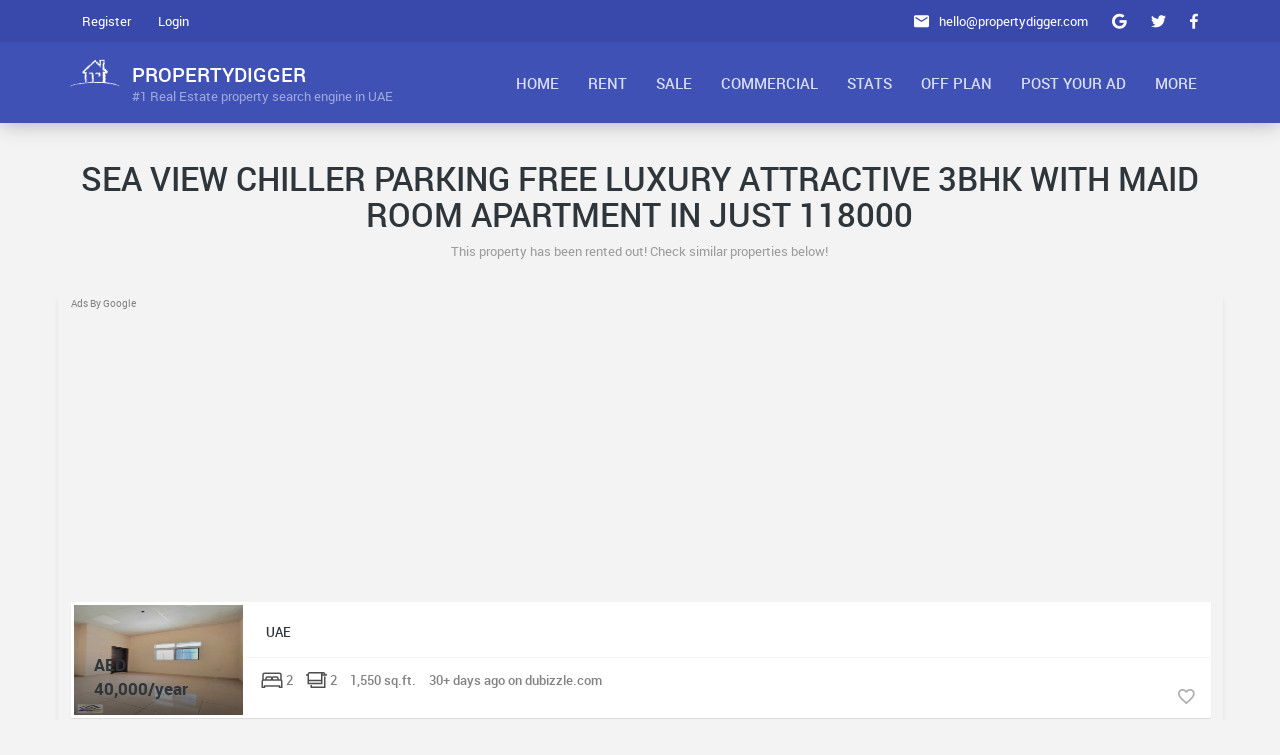

--- FILE ---
content_type: text/html; charset=UTF-8
request_url: https://www.propertydigger.com/property/sea-view-chiller-parking-free-luxury-attractive-3bhk-with-maid-room-apartment-in-just-118000-1826181/
body_size: 7730
content:
<!DOCTYPE html>
<html lang="en">
<!--[if IE 9 ]><html lang="en" class="ie9"><![endif]-->
    <head>
        <meta charset="utf-8">
        <meta http-equiv="X-UA-Compatible" content="IE=edge">
        <meta name="viewport" content="width=device-width, initial-scale=1">
        <title>SEA VIEW CHILLER PARKING FREE LUXURY ATTRACTIVE 3BHK WITH MAID ROOM APARTMENT IN JUST 118000 - PropertyDigger.com</title>
		<meta name="description" content="Property Digger is a search engine for property listings throughout the Arab Emirates. Find houses, apartments, penthouses, townhouses for sale and for rent." />
		<meta name="loc_id" content="" />
				<meta property="og:image" content="https://www.propertydigger.com/img/logo_s.jpg" />
		<meta property="og:title" content="SEA VIEW CHILLER PARKING FREE LUXURY ATTRACTIVE 3BHK WITH MAID ROOM APARTMENT IN JUST 118000 - PropertyDigger.com" />
		<meta property="og:description" content="Property Digger is a search engine for property listings throughout the Arab Emirates. Find houses, apartments, penthouses, townhouses for sale and for rent." />
		<meta name="twitter:card" content="summary">
		<meta name="twitter:site" content="@propertydigger">
		<meta name="twitter:title" content="SEA VIEW CHILLER PARKING FREE LUXURY ATTRACTIVE 3BHK WITH MAID ROOM APARTMENT IN JUST 118000 - PropertyDigger.com">
		<meta name="twitter:description" content="Property Digger is a search engine for property listings throughout the Arab Emirates. Find houses, apartments, penthouses, townhouses for sale and for rent.">
				
        <link rel="stylesheet" href="https://www.propertydigger.com/vendors/css/material-design-iconic-font.min.css">
        <link rel="stylesheet" href="https://www.propertydigger.com/vendors/css/animate.min.css">
        <link rel="stylesheet" href="https://www.propertydigger.com/vendors/css/select2.min.css">
        <link rel="stylesheet" href="https://www.propertydigger.com/vendors/css/slick.css">
        <link rel="stylesheet" href="https://www.propertydigger.com/vendors/css/nouislider.min.css">
        <link rel="stylesheet" href="https://www.propertydigger.com/vendors/lightgallery/css/lightgallery.min.css">
        <link rel="stylesheet" href="https://www.propertydigger.com/css/app_1.min.css">
        <link rel="stylesheet" href="https://www.propertydigger.com/css/custom.css?r=1">
        <link rel="stylesheet" href="https://www.propertydigger.com/css/style.css">
		<link rel="shortcut icon" href="https://www.propertydigger.com/img/favicon.ico" />
        <script src="https://www.propertydigger.com/js/loader.js" async></script>
        <meta name="google-site-verification" content="lOTWCSv9WvGaC7qZiMtBzbUWQwnXc7-Td-mShTxhmUA" />
		<script>
			(function(i,s,o,g,r,a,m){i['GoogleAnalyticsObject']=r;i[r]=i[r]||function(){
			(i[r].q=i[r].q||[]).push(arguments)},i[r].l=1*new Date();a=s.createElement(o),
			m=s.getElementsByTagName(o)[0];a.async=1;a.src=g;m.parentNode.insertBefore(a,m)
			})(window,document,'script','https://www.google-analytics.com/analytics.js','ga');

			ga('create', 'UA-101752765-1', 'auto');
			ga('send', 'pageview');

		</script>

		<script async src="https://www.googletagmanager.com/gtag/js?id=G-6MRFVGGS16"></script>
		<script>
		window.dataLayer = window.dataLayer || [];
		function gtag(){dataLayer.push(arguments);}
		gtag('js', new Date());

		gtag('config', 'G-6MRFVGGS16');
		</script>

	</head>
    <body>
        <!-- Start page loader -->
        <div id="page-loader">
            <div class="page-loader__spinner"></div>
        </div>
        <!-- End page loader -->

        <header id="header">
            <div class="header__top">
                <div class="container">
                    <ul class="top-nav">
                        						
						<li class="dropdown top-nav__guest">
                            <a data-toggle="dropdown" href="">Register</a>

                            <form action="/register/" method="post" name="register-form" class="dropdown-menu stop-propagate">
                                <div class="form-group ">
				<input type="text" class="form-control" name="full-name" id="full-name" placeholder="Full Name">
				<i class="form-group__bar"></i></div>								<div class="form-group ">
				<input type="text" class="form-control" name="company" id="company" placeholder="Company">
				<i class="form-group__bar"></i></div>								<div class="form-group ">
				<input type="text" class="form-control" name="mobile-number" id="mobile-number" placeholder="Mobile Number">
				<i class="form-group__bar"></i></div>								<div class="form-group ">
				<input type="email" class="form-control" name="email" id="email" placeholder="Email">
				<i class="form-group__bar"></i></div>								<div class="form-group ">
				<input type="password" class="form-control" name="password" id="password" placeholder="Password">
				<i class="form-group__bar"></i></div>
                                <p><small>By Signing up with PropertyDigger, you're agreeing to our <a href="#">terms and conditions</a>.</small></p>

                                <button class="btn btn-primary btn-block m-t-10 m-b-10">Register</button>

                            </form>
                        </li>

                        <li class="dropdown top-nav__guest">
                            <a data-toggle="dropdown" href="" data-rmd-action="switch-login">Login</a>

                            <div class="dropdown-menu">
                                <div class="tab-content">
                                    <form action="/login/" method="post" name="login-form" class="tab-pane active in fade" id="top-nav-login">
                                        <div class="form-group ">
				<input type="email" class="form-control" name="email" id="email" placeholder="Email">
				<i class="form-group__bar"></i></div>										<div class="form-group ">
				<input type="password" class="form-control" name="password" id="password" placeholder="Password">
				<i class="form-group__bar"></i></div> 

                                        <button class="btn btn-primary btn-block m-t-10 m-b-10">Login</button>

                                        <div class="text-center">
                                            <a href="#top-nav-forgot-password" data-toggle="tab"><small>Forgot email/password?</small></a>
                                        </div>
                                    </form>

                                    <form action="/forget/" class="tab-pane fade forgot-password" method="POST" name="forget-form" id="top-nav-forgot-password">
                                        <a href="#top-nav-login" class="top-nav__back" data-toggle="tab"></a>

                                        <p>Enter email address below to get reset instruction.</p>

                                        <div class="form-group ">
				<input type="email" class="form-control" name="email" id="email" placeholder="Email">
				<i class="form-group__bar"></i></div>
                                        <button class="btn btn-warning btn-block">Reset Password</button>
                                    </form>
                                </div>
                            </div>
                        </li>
						
						                        <li class="pull-right top-nav__icon">
                            <a href="https://fb.com/propertydigger" target="_blank" rel="nofollow"><i class="zmdi zmdi-facebook"></i></a>
                        </li>
                        <li class="pull-right top-nav__icon">
                            <a href="https://twitter.com/propertydigger" target="_blank" rel="nofollow"><i class="zmdi zmdi-twitter"></i></a>
                        </li>
                        <li class="pull-right top-nav__icon">
                            <a href="https://plus.google.com/propertydigger" target="_blank" rel="nofollow"><i class="zmdi zmdi-google"></i></a>
                        </li>

                        <li class="pull-right hidden-xs"><span><i class="zmdi zmdi-email"></i><a href="/cdn-cgi/l/email-protection" class="__cf_email__" data-cfemail="dbb3beb7b7b49baba9b4abbea9afa2bfb2bcbcbea9f5b8b4b6">[email&#160;protected]</a></span></li>
                    </ul>
                </div>
            </div>

            <div class="header__main">
                <div class="container">
                    <a class="logo" href="https://www.propertydigger.com/">
                        <img src="https://www.propertydigger.com/img/logo.png" alt="Property Digger Real Estate property search engine in UAE">
                        <div class="logo__text">
                            <span>PropertyDigger</span>
                            <span>#1 Real Estate property search engine in UAE</span>
                        </div>
                    </a>

                    <div class="navigation-trigger visible-xs visible-sm" data-rmd-action="block-open" data-rmd-target=".navigation">
                        <i class="zmdi zmdi-menu"></i>
                    </div>

                    <ul class="navigation">
                        <li class="visible-xs visible-sm"><a class="navigation__close" data-rmd-action="navigation-close" href=""><i class="zmdi zmdi-long-arrow-right"></i></a></li>

                        <li class="navigation__dropdown">
                            <a href="https://www.propertydigger.com/">Home</a>
                        </li>

                        <li class="navigation__dropdown">
                            <a href="#" class="prevent-default">Rent</a>

                            <ul class="navigation__drop-menu">
                                <li><a href="https://www.propertydigger.com/search/properties-for-rent-in-dubai/">Rent in Dubai</a></li>
                                <li><a href="https://www.propertydigger.com/search/properties-for-rent-in-abu-dhabi/">Rent in Abu Dhabi</a></li>
                                <li><a href="https://www.propertydigger.com/search/properties-for-rent-in-sharjah/">Rent in Sharjah</a></li>
                                <li><a href="https://www.propertydigger.com/search/properties-for-rent-in-uae/">Rent in UAE</a></li>
                            </ul>
                        </li>
						<li class="navigation__dropdown">
                            <a href="#" class="prevent-default">Sale</a>

                            <ul class="navigation__drop-menu">
                                <li><a href="https://www.propertydigger.com/search/buy-properties-in-dubai/">Sale in Dubai</a></li>
                                <li><a href="https://www.propertydigger.com/search/buy-properties-in-abu-dhabi/">Sale in Abu Dubai</a></li>
                                <li><a href="https://www.propertydigger.com/search/buy-properties-in-sharjah/">Sale in Sharjah</a></li>
                                <li><a href="https://www.propertydigger.com/search/buy-properties-in-uae/">Sale in UAE</a></li>
                            </ul>
                        </li>
						<li class="navigation__dropdown">
                            <a href="#" class="prevent-default">Commercial</a>

                            <ul class="navigation__drop-menu">
                                <li><a href="https://www.propertydigger.com/search/commercial-properties-for-rent-in-uae/">Rent in UAE</a></li>
                                <li><a href="https://www.propertydigger.com/search/buy-commercial-properties-in-uae/">Sale in UAE</a></li>
                            </ul>
                        </li>

                        <li class="navigation__dropdown">
                            <a href="#">Stats</a>

                            <ul class="navigation__drop-menu">
                                <li><a href="https://www.propertydigger.com/stats/">Dubai Property Report</a></li>
                                <li><a href="https://www.propertydigger.com/stats/">Abu Dhabi Property Report</a></li>
                                <li><a href="https://www.propertydigger.com/stats/">Sharjah Property Report</a></li>
                            </ul>
                        </li>

                        <li class="navigation__dropdown">
                            <a href="#">Off Plan</a>

                            <ul class="navigation__drop-menu">
                                <li><a href="https://www.propertydigger.com/off-plan-properties/">Off Plan Properties</a></li>
                                <li><a href="https://www.propertydigger.com/off-plan-properties/dubai/">Off Plan Properties in Dubai</a></li>
                                <li><a href="https://www.propertydigger.com/off-plan-properties/abu-dhabi/">Off Plan Properties in Abu Dhabi</a></li>
                                <li><a href="https://www.propertydigger.com/off-plan-properties/sharjah/">Off Plan Properties in Sharjah</a></li>
                            </ul>
                        </li>

                        <li><a href="https://www.propertydigger.com/add-new-listing/">Post Your Ad</a></li>
						<li class="navigation__dropdown">
                            <a href="#">More</a>

                            <ul class="navigation__drop-menu">
                                <li><a href="https://www.propertydigger.com/companies/">Real Estate Companies</a></li>
                                <li><a href="https://www.propertydigger.com/area-guides/">Area Guides</a></li>
								<li><a href="https://www.propertydigger.com/buildings/">Buildings Guides</a></li>
                                <li><a href="https://www.propertydigger.com/companies/dubai/">Real Estate Companies in Dubai</a></li>
                                <li><a href="https://www.propertydigger.com/companies/abu-dhabi/">Real Estate Companies in Abu Dhabi</a></li>
                                <li><a href="https://www.propertydigger.com/companies/sharjah/">Real Estate Companies in Sharjah</a></li>
                            </ul>
                        </li>
                    </ul>
                </div>
            </div>
			
					</header>
<section class="section">
	<div class="container">
		<header class="section__title">
			<h1>SEA VIEW CHILLER PARKING FREE LUXURY ATTRACTIVE 3BHK WITH MAID ROOM APARTMENT IN JUST 118000</h1>
			<small>This property has been rented out! Check similar properties below! </small>		</header>
		<div class="row listings-grid listings-list search">
			<div class="col-xs-12 col-sm-12 col-md-12">	<div class="search-ads">
		<p class="ads">Ads By Google</p>
		<script data-cfasync="false" src="/cdn-cgi/scripts/5c5dd728/cloudflare-static/email-decode.min.js"></script><script async src="//pagead2.googlesyndication.com/pagead/js/adsbygoogle.js"></script>
		<!-- pd_center -->
		<ins class="adsbygoogle"
			 style="display:block"
			 data-ad-client="ca-pub-1629019851535132"
			 data-ad-slot="2551677205"
			 data-ad-format="auto"></ins>
		<script>
		(adsbygoogle = window.adsbygoogle || []).push({});
		</script>
	</div>
	</div><div class="col-xs-12 col-sm-12 col-md-12"><div class="listings-grid__item" itemscope="" itemprop="offers" itemtype="http://schema.org/SingleFamilyResidence https://schema.org/Offer">
		<a class="propertyModel media" meta-data='{"id":"2248944","title":"","image":"https:\/\/dbz-images.dubizzle.com\/images\/2025\/09\/01\/d0647779-30ef-494e-b91b-ef8938e349d9\/7c86d82fbb3b427ca01ba6f0fc5eea49-.jpg?impolicy=lpv","price":"40,000","bedrooms":"2","bathrooms":"2","size":"1,550","furnished":"No","details":"","address":"","lat":"0.00000000","lng":"0.00000000","company_name":"","link":"https:\/\/www.propertydigger.com\/property\/-2248944\/","agent_name":"","domain":"dubizzle.com","goto":"https:\/\/www.propertydigger.com\/goto\/MjI0ODk0NA==\/","smallTxt":"Yearly Rent: 40,000 AED","smallTxt2":"For Rent"}' href="https://www.propertydigger.com/property/-2248944/">
			<div class="listings-grid__main pull-left">
				<img itemprop="image" src="https://dbz-images.dubizzle.com/images/2025/09/01/d0647779-30ef-494e-b91b-ef8938e349d9/7c86d82fbb3b427ca01ba6f0fc5eea49-.jpg?impolicy=lpv" alt="" class="prop_img" data-id="2248944">
				<div class="listings-grid__price" itemscope="" itemprop="priceSpecification" itemtype="https://schema.org/PriceSpecification">AED 40,000/year<meta itemprop="price" content="40000"></div>
			</div><div class="media-body">
				<div class="listings-grid__body">
					<small itemprop="description"></small>
					<h5 itemscope="" itemprop="address" itemtype="http://schema.org/PostalAddress"> UAE</h5>
				</div>
				<ul class="listings-grid__attrs">
					<li><i class="listings-grid__icon listings-grid__icon--bed"></i> 2</li>
					<li><i class="listings-grid__icon listings-grid__icon--bath"></i> 2</li>
					<li> 1,550 sq.ft.<meta itemprop="floorSize" content="1550"></li>
					<li>30+ days ago on dubizzle.com</li>
				</ul>
			</div>
		</a><div class="actions listings-grid__favorite">
			<div class="actions__toggle"><input type="checkbox"><i class="zmdi zmdi-favorite-outline"></i><i class="zmdi zmdi-favorite"></i></div>
			</div></div></div><div class="col-xs-12 col-sm-12 col-md-12"><div class="listings-grid__item" itemscope="" itemprop="offers" itemtype="http://schema.org/SingleFamilyResidence https://schema.org/Offer">
		<a class="propertyModel media" meta-data='{"id":"2248943","title":"","image":"https:\/\/dbz-images.dubizzle.com\/images\/2025\/10\/25\/8efe0cbe-4658-4c1b-a409-4b6cbde5d3af\/ccde042fb145420684275eef2a0ed21b-.jpg?impolicy=lpv","price":"110,000","bedrooms":"6","bathrooms":"8","size":"4,500","furnished":"No","details":"","address":"","lat":"0.00000000","lng":"0.00000000","company_name":"","link":"https:\/\/www.propertydigger.com\/property\/-2248943\/","agent_name":"","domain":"dubizzle.com","goto":"https:\/\/www.propertydigger.com\/goto\/MjI0ODk0Mw==\/","smallTxt":"Yearly Rent: 110,000 AED","smallTxt2":"For Rent"}' href="https://www.propertydigger.com/property/-2248943/">
			<div class="listings-grid__main pull-left">
				<img itemprop="image" src="https://dbz-images.dubizzle.com/images/2025/10/25/8efe0cbe-4658-4c1b-a409-4b6cbde5d3af/ccde042fb145420684275eef2a0ed21b-.jpg?impolicy=lpv" alt="" class="prop_img" data-id="2248943">
				<div class="listings-grid__price" itemscope="" itemprop="priceSpecification" itemtype="https://schema.org/PriceSpecification">AED 110,000/year<meta itemprop="price" content="110000"></div>
			</div><div class="media-body">
				<div class="listings-grid__body">
					<small itemprop="description"></small>
					<h5 itemscope="" itemprop="address" itemtype="http://schema.org/PostalAddress"> UAE</h5>
				</div>
				<ul class="listings-grid__attrs">
					<li><i class="listings-grid__icon listings-grid__icon--bed"></i> 6</li>
					<li><i class="listings-grid__icon listings-grid__icon--bath"></i> 8</li>
					<li> 4,500 sq.ft.<meta itemprop="floorSize" content="4500"></li>
					<li>30+ days ago on dubizzle.com</li>
				</ul>
			</div>
		</a><div class="actions listings-grid__favorite">
			<div class="actions__toggle"><input type="checkbox"><i class="zmdi zmdi-favorite-outline"></i><i class="zmdi zmdi-favorite"></i></div>
			</div></div></div><div class="col-xs-12 col-sm-12 col-md-12"><div class="listings-grid__item" itemscope="" itemprop="offers" itemtype="http://schema.org/SingleFamilyResidence https://schema.org/Offer">
		<a class="propertyModel media" meta-data='{"id":"2248942","title":"","image":"https:\/\/dbz-images.dubizzle.com\/images\/2025\/10\/25\/3d3f261b-cf9e-4494-93b9-ef4169e45669\/c955d8b422284ca189aecc3016312d32-.jpg?impolicy=lpv","price":"39,800","bedrooms":"2","bathrooms":"2","size":"1,650","furnished":"No","details":"","address":"","lat":"0.00000000","lng":"0.00000000","company_name":"","link":"https:\/\/www.propertydigger.com\/property\/-2248942\/","agent_name":"","domain":"dubizzle.com","goto":"https:\/\/www.propertydigger.com\/goto\/MjI0ODk0Mg==\/","smallTxt":"Yearly Rent: 39,800 AED","smallTxt2":"For Rent"}' href="https://www.propertydigger.com/property/-2248942/">
			<div class="listings-grid__main pull-left">
				<img itemprop="image" src="https://dbz-images.dubizzle.com/images/2025/10/25/3d3f261b-cf9e-4494-93b9-ef4169e45669/c955d8b422284ca189aecc3016312d32-.jpg?impolicy=lpv" alt="" class="prop_img" data-id="2248942">
				<div class="listings-grid__price" itemscope="" itemprop="priceSpecification" itemtype="https://schema.org/PriceSpecification">AED 39,800/year<meta itemprop="price" content="39800"></div>
			</div><div class="media-body">
				<div class="listings-grid__body">
					<small itemprop="description"></small>
					<h5 itemscope="" itemprop="address" itemtype="http://schema.org/PostalAddress"> UAE</h5>
				</div>
				<ul class="listings-grid__attrs">
					<li><i class="listings-grid__icon listings-grid__icon--bed"></i> 2</li>
					<li><i class="listings-grid__icon listings-grid__icon--bath"></i> 2</li>
					<li> 1,650 sq.ft.<meta itemprop="floorSize" content="1650"></li>
					<li>30+ days ago on dubizzle.com</li>
				</ul>
			</div>
		</a><div class="actions listings-grid__favorite">
			<div class="actions__toggle"><input type="checkbox"><i class="zmdi zmdi-favorite-outline"></i><i class="zmdi zmdi-favorite"></i></div>
			</div></div></div><div class="col-xs-12 col-sm-12 col-md-12"><div class="listings-grid__item" itemscope="" itemprop="offers" itemtype="http://schema.org/SingleFamilyResidence https://schema.org/Offer">
		<a class="propertyModel media" meta-data='{"id":"2248941","title":"","image":"https:\/\/dbz-images.dubizzle.com\/images\/2025\/10\/25\/8a4de418-7f40-42f4-b813-362561023319\/b79beed0b0174101b2472d4eaa8014eb-.jpg?impolicy=lpv","price":"35,000","bedrooms":"2","bathrooms":"2","size":"1,200","furnished":"No","details":"","address":"","lat":"0.00000000","lng":"0.00000000","company_name":"","link":"https:\/\/www.propertydigger.com\/property\/-2248941\/","agent_name":"","domain":"dubizzle.com","goto":"https:\/\/www.propertydigger.com\/goto\/MjI0ODk0MQ==\/","smallTxt":"Yearly Rent: 35,000 AED","smallTxt2":"For Rent"}' href="https://www.propertydigger.com/property/-2248941/">
			<div class="listings-grid__main pull-left">
				<img itemprop="image" src="https://dbz-images.dubizzle.com/images/2025/10/25/8a4de418-7f40-42f4-b813-362561023319/b79beed0b0174101b2472d4eaa8014eb-.jpg?impolicy=lpv" alt="" class="prop_img" data-id="2248941">
				<div class="listings-grid__price" itemscope="" itemprop="priceSpecification" itemtype="https://schema.org/PriceSpecification">AED 35,000/year<meta itemprop="price" content="35000"></div>
			</div><div class="media-body">
				<div class="listings-grid__body">
					<small itemprop="description"></small>
					<h5 itemscope="" itemprop="address" itemtype="http://schema.org/PostalAddress"> UAE</h5>
				</div>
				<ul class="listings-grid__attrs">
					<li><i class="listings-grid__icon listings-grid__icon--bed"></i> 2</li>
					<li><i class="listings-grid__icon listings-grid__icon--bath"></i> 2</li>
					<li> 1,200 sq.ft.<meta itemprop="floorSize" content="1200"></li>
					<li>30+ days ago on dubizzle.com</li>
				</ul>
			</div>
		</a><div class="actions listings-grid__favorite">
			<div class="actions__toggle"><input type="checkbox"><i class="zmdi zmdi-favorite-outline"></i><i class="zmdi zmdi-favorite"></i></div>
			</div></div></div><div class="col-xs-12 col-sm-12 col-md-12"><div class="listings-grid__item" itemscope="" itemprop="offers" itemtype="http://schema.org/SingleFamilyResidence https://schema.org/Offer">
		<a class="propertyModel media" meta-data='{"id":"2248940","title":"","image":"https:\/\/dbz-images.dubizzle.com\/images\/2025\/10\/25\/bdb1c9e2-f5ff-4ecb-8ac3-2b9f3463caa3\/64c82e5a564745d788280e9430f8c0f7-.jpg?impolicy=lpv","price":"44,000","bedrooms":"1","bathrooms":"2","size":"1,600","furnished":"No","details":"","address":"","lat":"0.00000000","lng":"0.00000000","company_name":"","link":"https:\/\/www.propertydigger.com\/property\/-2248940\/","agent_name":"","domain":"dubizzle.com","goto":"https:\/\/www.propertydigger.com\/goto\/MjI0ODk0MA==\/","smallTxt":"Yearly Rent: 44,000 AED","smallTxt2":"For Rent"}' href="https://www.propertydigger.com/property/-2248940/">
			<div class="listings-grid__main pull-left">
				<img itemprop="image" src="https://dbz-images.dubizzle.com/images/2025/10/25/bdb1c9e2-f5ff-4ecb-8ac3-2b9f3463caa3/64c82e5a564745d788280e9430f8c0f7-.jpg?impolicy=lpv" alt="" class="prop_img" data-id="2248940">
				<div class="listings-grid__price" itemscope="" itemprop="priceSpecification" itemtype="https://schema.org/PriceSpecification">AED 44,000/year<meta itemprop="price" content="44000"></div>
			</div><div class="media-body">
				<div class="listings-grid__body">
					<small itemprop="description"></small>
					<h5 itemscope="" itemprop="address" itemtype="http://schema.org/PostalAddress"> UAE</h5>
				</div>
				<ul class="listings-grid__attrs">
					<li><i class="listings-grid__icon listings-grid__icon--bed"></i> 1</li>
					<li><i class="listings-grid__icon listings-grid__icon--bath"></i> 2</li>
					<li> 1,600 sq.ft.<meta itemprop="floorSize" content="1600"></li>
					<li>30+ days ago on dubizzle.com</li>
				</ul>
			</div>
		</a><div class="actions listings-grid__favorite">
			<div class="actions__toggle"><input type="checkbox"><i class="zmdi zmdi-favorite-outline"></i><i class="zmdi zmdi-favorite"></i></div>
			</div></div>	<div class="search-ads">
		<p class="ads">Ads By Google</p>
		<script async src="//pagead2.googlesyndication.com/pagead/js/adsbygoogle.js"></script>
		<!-- pd_center -->
		<ins class="adsbygoogle"
			 style="display:block"
			 data-ad-client="ca-pub-1629019851535132"
			 data-ad-slot="2551677205"
			 data-ad-format="auto"></ins>
		<script>
		(adsbygoogle = window.adsbygoogle || []).push({});
		</script>
	</div>
	</div><div class="col-xs-12 col-sm-12 col-md-12"><div class="listings-grid__item" itemscope="" itemprop="offers" itemtype="http://schema.org/SingleFamilyResidence https://schema.org/Offer">
		<a class="propertyModel media" meta-data='{"id":"2248939","title":"","image":"https:\/\/dbz-images.dubizzle.com\/images\/2025\/09\/30\/f072b073-1403-4515-90ca-1695b62ca406\/39bf8a5f4d7c45b28739e3e5a7db411a-.jpg?impolicy=lpv","price":"40,000","bedrooms":"2","bathrooms":"2","size":"1,558","furnished":"No","details":"","address":"","lat":"0.00000000","lng":"0.00000000","company_name":"","link":"https:\/\/www.propertydigger.com\/property\/-2248939\/","agent_name":"","domain":"dubizzle.com","goto":"https:\/\/www.propertydigger.com\/goto\/MjI0ODkzOQ==\/","smallTxt":"Yearly Rent: 40,000 AED","smallTxt2":"For Rent"}' href="https://www.propertydigger.com/property/-2248939/">
			<div class="listings-grid__main pull-left">
				<img itemprop="image" src="https://dbz-images.dubizzle.com/images/2025/09/30/f072b073-1403-4515-90ca-1695b62ca406/39bf8a5f4d7c45b28739e3e5a7db411a-.jpg?impolicy=lpv" alt="" class="prop_img" data-id="2248939">
				<div class="listings-grid__price" itemscope="" itemprop="priceSpecification" itemtype="https://schema.org/PriceSpecification">AED 40,000/year<meta itemprop="price" content="40000"></div>
			</div><div class="media-body">
				<div class="listings-grid__body">
					<small itemprop="description"></small>
					<h5 itemscope="" itemprop="address" itemtype="http://schema.org/PostalAddress"> UAE</h5>
				</div>
				<ul class="listings-grid__attrs">
					<li><i class="listings-grid__icon listings-grid__icon--bed"></i> 2</li>
					<li><i class="listings-grid__icon listings-grid__icon--bath"></i> 2</li>
					<li> 1,558 sq.ft.<meta itemprop="floorSize" content="1558"></li>
					<li>30+ days ago on dubizzle.com</li>
				</ul>
			</div>
		</a><div class="actions listings-grid__favorite">
			<div class="actions__toggle"><input type="checkbox"><i class="zmdi zmdi-favorite-outline"></i><i class="zmdi zmdi-favorite"></i></div>
			</div></div></div><div class="col-xs-12 col-sm-12 col-md-12"><div class="listings-grid__item" itemscope="" itemprop="offers" itemtype="http://schema.org/SingleFamilyResidence https://schema.org/Offer">
		<a class="propertyModel media" meta-data='{"id":"2248938","title":"","image":"https:\/\/dbz-images.dubizzle.com\/images\/2025\/10\/25\/3ebbff98-7522-474e-92ba-2662a74a69dd\/77761bcd7cfa4cbcb237f9b6333b106b-.jpg?impolicy=lpv","price":"42,000","bedrooms":"2","bathrooms":"3","size":"1,200","furnished":"No","details":"","address":"","lat":"0.00000000","lng":"0.00000000","company_name":"","link":"https:\/\/www.propertydigger.com\/property\/-2248938\/","agent_name":"","domain":"dubizzle.com","goto":"https:\/\/www.propertydigger.com\/goto\/MjI0ODkzOA==\/","smallTxt":"Yearly Rent: 42,000 AED","smallTxt2":"For Rent"}' href="https://www.propertydigger.com/property/-2248938/">
			<div class="listings-grid__main pull-left">
				<img itemprop="image" src="https://dbz-images.dubizzle.com/images/2025/10/25/3ebbff98-7522-474e-92ba-2662a74a69dd/77761bcd7cfa4cbcb237f9b6333b106b-.jpg?impolicy=lpv" alt="" class="prop_img" data-id="2248938">
				<div class="listings-grid__price" itemscope="" itemprop="priceSpecification" itemtype="https://schema.org/PriceSpecification">AED 42,000/year<meta itemprop="price" content="42000"></div>
			</div><div class="media-body">
				<div class="listings-grid__body">
					<small itemprop="description"></small>
					<h5 itemscope="" itemprop="address" itemtype="http://schema.org/PostalAddress"> UAE</h5>
				</div>
				<ul class="listings-grid__attrs">
					<li><i class="listings-grid__icon listings-grid__icon--bed"></i> 2</li>
					<li><i class="listings-grid__icon listings-grid__icon--bath"></i> 3</li>
					<li> 1,200 sq.ft.<meta itemprop="floorSize" content="1200"></li>
					<li>30+ days ago on dubizzle.com</li>
				</ul>
			</div>
		</a><div class="actions listings-grid__favorite">
			<div class="actions__toggle"><input type="checkbox"><i class="zmdi zmdi-favorite-outline"></i><i class="zmdi zmdi-favorite"></i></div>
			</div></div></div><div class="col-xs-12 col-sm-12 col-md-12"><div class="listings-grid__item" itemscope="" itemprop="offers" itemtype="http://schema.org/SingleFamilyResidence https://schema.org/Offer">
		<a class="propertyModel media" meta-data='{"id":"2248937","title":"","image":"https:\/\/dbz-images.dubizzle.com\/images\/2025\/10\/25\/a6ceb70c-8dd5-419f-94ac-8d2d6b9c60f1\/72f38c82d48f4700afb2b9ad96ec0c86-.jpg?impolicy=lpv","price":"55,000","bedrooms":"3","bathrooms":"3","size":"1,950","furnished":"No","details":"","address":"","lat":"0.00000000","lng":"0.00000000","company_name":"","link":"https:\/\/www.propertydigger.com\/property\/-2248937\/","agent_name":"","domain":"dubizzle.com","goto":"https:\/\/www.propertydigger.com\/goto\/MjI0ODkzNw==\/","smallTxt":"Yearly Rent: 55,000 AED","smallTxt2":"For Rent"}' href="https://www.propertydigger.com/property/-2248937/">
			<div class="listings-grid__main pull-left">
				<img itemprop="image" src="https://dbz-images.dubizzle.com/images/2025/10/25/a6ceb70c-8dd5-419f-94ac-8d2d6b9c60f1/72f38c82d48f4700afb2b9ad96ec0c86-.jpg?impolicy=lpv" alt="" class="prop_img" data-id="2248937">
				<div class="listings-grid__price" itemscope="" itemprop="priceSpecification" itemtype="https://schema.org/PriceSpecification">AED 55,000/year<meta itemprop="price" content="55000"></div>
			</div><div class="media-body">
				<div class="listings-grid__body">
					<small itemprop="description"></small>
					<h5 itemscope="" itemprop="address" itemtype="http://schema.org/PostalAddress"> UAE</h5>
				</div>
				<ul class="listings-grid__attrs">
					<li><i class="listings-grid__icon listings-grid__icon--bed"></i> 3</li>
					<li><i class="listings-grid__icon listings-grid__icon--bath"></i> 3</li>
					<li> 1,950 sq.ft.<meta itemprop="floorSize" content="1950"></li>
					<li>30+ days ago on dubizzle.com</li>
				</ul>
			</div>
		</a><div class="actions listings-grid__favorite">
			<div class="actions__toggle"><input type="checkbox"><i class="zmdi zmdi-favorite-outline"></i><i class="zmdi zmdi-favorite"></i></div>
			</div></div></div><div class="col-xs-12 col-sm-12 col-md-12"><div class="listings-grid__item" itemscope="" itemprop="offers" itemtype="http://schema.org/SingleFamilyResidence https://schema.org/Offer">
		<a class="propertyModel media" meta-data='{"id":"2248936","title":"","image":"https:\/\/dbz-images.dubizzle.com\/images\/2025\/10\/25\/8839c16d-bfb9-4a58-8f89-edb655babce7\/defe597af28449929646a3a3f415440b-.jpg?impolicy=lpv","price":"34,000","bedrooms":"1","bathrooms":"1","size":"1,050","furnished":"No","details":"","address":"","lat":"0.00000000","lng":"0.00000000","company_name":"","link":"https:\/\/www.propertydigger.com\/property\/-2248936\/","agent_name":"","domain":"dubizzle.com","goto":"https:\/\/www.propertydigger.com\/goto\/MjI0ODkzNg==\/","smallTxt":"Yearly Rent: 34,000 AED","smallTxt2":"For Rent"}' href="https://www.propertydigger.com/property/-2248936/">
			<div class="listings-grid__main pull-left">
				<img itemprop="image" src="https://dbz-images.dubizzle.com/images/2025/10/25/8839c16d-bfb9-4a58-8f89-edb655babce7/defe597af28449929646a3a3f415440b-.jpg?impolicy=lpv" alt="" class="prop_img" data-id="2248936">
				<div class="listings-grid__price" itemscope="" itemprop="priceSpecification" itemtype="https://schema.org/PriceSpecification">AED 34,000/year<meta itemprop="price" content="34000"></div>
			</div><div class="media-body">
				<div class="listings-grid__body">
					<small itemprop="description"></small>
					<h5 itemscope="" itemprop="address" itemtype="http://schema.org/PostalAddress"> UAE</h5>
				</div>
				<ul class="listings-grid__attrs">
					<li><i class="listings-grid__icon listings-grid__icon--bed"></i> 1</li>
					<li><i class="listings-grid__icon listings-grid__icon--bath"></i> 1</li>
					<li> 1,050 sq.ft.<meta itemprop="floorSize" content="1050"></li>
					<li>30+ days ago on dubizzle.com</li>
				</ul>
			</div>
		</a><div class="actions listings-grid__favorite">
			<div class="actions__toggle"><input type="checkbox"><i class="zmdi zmdi-favorite-outline"></i><i class="zmdi zmdi-favorite"></i></div>
			</div></div>	<div class="search-ads">
		<p class="ads">Ads By Google</p>
		<script async src="//pagead2.googlesyndication.com/pagead/js/adsbygoogle.js"></script>
		<!-- pd_center -->
		<ins class="adsbygoogle"
			 style="display:block"
			 data-ad-client="ca-pub-1629019851535132"
			 data-ad-slot="2551677205"
			 data-ad-format="auto"></ins>
		<script>
		(adsbygoogle = window.adsbygoogle || []).push({});
		</script>
	</div>
	</div><div class="col-xs-12 col-sm-12 col-md-12"><div class="listings-grid__item" itemscope="" itemprop="offers" itemtype="http://schema.org/SingleFamilyResidence https://schema.org/Offer">
		<a class="propertyModel media" meta-data='{"id":"2248935","title":"","image":"https:\/\/dbz-images.dubizzle.com\/images\/2025\/10\/25\/f70deb04-b540-4d71-bd2f-d737b43c32f6\/3594e78652344793a72ae89119fab20c-.jpg?impolicy=lpv","price":"120,000","bedrooms":"5","bathrooms":"7","size":"3,800","furnished":"No","details":"","address":"","lat":"0.00000000","lng":"0.00000000","company_name":"","link":"https:\/\/www.propertydigger.com\/property\/-2248935\/","agent_name":"","domain":"dubizzle.com","goto":"https:\/\/www.propertydigger.com\/goto\/MjI0ODkzNQ==\/","smallTxt":"Yearly Rent: 120,000 AED","smallTxt2":"For Rent"}' href="https://www.propertydigger.com/property/-2248935/">
			<div class="listings-grid__main pull-left">
				<img itemprop="image" src="https://dbz-images.dubizzle.com/images/2025/10/25/f70deb04-b540-4d71-bd2f-d737b43c32f6/3594e78652344793a72ae89119fab20c-.jpg?impolicy=lpv" alt="" class="prop_img" data-id="2248935">
				<div class="listings-grid__price" itemscope="" itemprop="priceSpecification" itemtype="https://schema.org/PriceSpecification">AED 120,000/year<meta itemprop="price" content="120000"></div>
			</div><div class="media-body">
				<div class="listings-grid__body">
					<small itemprop="description"></small>
					<h5 itemscope="" itemprop="address" itemtype="http://schema.org/PostalAddress"> UAE</h5>
				</div>
				<ul class="listings-grid__attrs">
					<li><i class="listings-grid__icon listings-grid__icon--bed"></i> 5</li>
					<li><i class="listings-grid__icon listings-grid__icon--bath"></i> 7</li>
					<li> 3,800 sq.ft.<meta itemprop="floorSize" content="3800"></li>
					<li>30+ days ago on dubizzle.com</li>
				</ul>
			</div>
		</a><div class="actions listings-grid__favorite">
			<div class="actions__toggle"><input type="checkbox"><i class="zmdi zmdi-favorite-outline"></i><i class="zmdi zmdi-favorite"></i></div>
			</div></div></div><div class="col-xs-12 col-sm-12 col-md-12"><div class="listings-grid__item" itemscope="" itemprop="offers" itemtype="http://schema.org/SingleFamilyResidence https://schema.org/Offer">
		<a class="propertyModel media" meta-data='{"id":"2248934","title":"","image":"https:\/\/dbz-images.dubizzle.com\/images\/2025\/10\/25\/bf233972-588c-42f1-81bc-f3f4c8d565a6\/5f2471961b014c4fb960a4755642811d-.jpg?impolicy=lpv","price":"34,000","bedrooms":"2","bathrooms":"2","size":"1,250","furnished":"No","details":"","address":"","lat":"0.00000000","lng":"0.00000000","company_name":"","link":"https:\/\/www.propertydigger.com\/property\/-2248934\/","agent_name":"","domain":"dubizzle.com","goto":"https:\/\/www.propertydigger.com\/goto\/MjI0ODkzNA==\/","smallTxt":"Yearly Rent: 34,000 AED","smallTxt2":"For Rent"}' href="https://www.propertydigger.com/property/-2248934/">
			<div class="listings-grid__main pull-left">
				<img itemprop="image" src="https://dbz-images.dubizzle.com/images/2025/10/25/bf233972-588c-42f1-81bc-f3f4c8d565a6/5f2471961b014c4fb960a4755642811d-.jpg?impolicy=lpv" alt="" class="prop_img" data-id="2248934">
				<div class="listings-grid__price" itemscope="" itemprop="priceSpecification" itemtype="https://schema.org/PriceSpecification">AED 34,000/year<meta itemprop="price" content="34000"></div>
			</div><div class="media-body">
				<div class="listings-grid__body">
					<small itemprop="description"></small>
					<h5 itemscope="" itemprop="address" itemtype="http://schema.org/PostalAddress"> UAE</h5>
				</div>
				<ul class="listings-grid__attrs">
					<li><i class="listings-grid__icon listings-grid__icon--bed"></i> 2</li>
					<li><i class="listings-grid__icon listings-grid__icon--bath"></i> 2</li>
					<li> 1,250 sq.ft.<meta itemprop="floorSize" content="1250"></li>
					<li>30+ days ago on dubizzle.com</li>
				</ul>
			</div>
		</a><div class="actions listings-grid__favorite">
			<div class="actions__toggle"><input type="checkbox"><i class="zmdi zmdi-favorite-outline"></i><i class="zmdi zmdi-favorite"></i></div>
			</div></div></div><div class="col-xs-12 col-sm-12 col-md-12"><div class="listings-grid__item" itemscope="" itemprop="offers" itemtype="http://schema.org/SingleFamilyResidence https://schema.org/Offer">
		<a class="propertyModel media" meta-data='{"id":"2248933","title":"","image":"https:\/\/dbz-images.dubizzle.com\/images\/2025\/10\/25\/471f0321-0cb2-4ea5-a7e2-a6e3eab38567\/38e8ad30b2ca44a6aeedceb63d8be8e8-.jpg?impolicy=lpv","price":"37,000","bedrooms":"2","bathrooms":"3","size":"1,300","furnished":"No","details":"","address":"","lat":"0.00000000","lng":"0.00000000","company_name":"","link":"https:\/\/www.propertydigger.com\/property\/-2248933\/","agent_name":"","domain":"dubizzle.com","goto":"https:\/\/www.propertydigger.com\/goto\/MjI0ODkzMw==\/","smallTxt":"Yearly Rent: 37,000 AED","smallTxt2":"For Rent"}' href="https://www.propertydigger.com/property/-2248933/">
			<div class="listings-grid__main pull-left">
				<img itemprop="image" src="https://dbz-images.dubizzle.com/images/2025/10/25/471f0321-0cb2-4ea5-a7e2-a6e3eab38567/38e8ad30b2ca44a6aeedceb63d8be8e8-.jpg?impolicy=lpv" alt="" class="prop_img" data-id="2248933">
				<div class="listings-grid__price" itemscope="" itemprop="priceSpecification" itemtype="https://schema.org/PriceSpecification">AED 37,000/year<meta itemprop="price" content="37000"></div>
			</div><div class="media-body">
				<div class="listings-grid__body">
					<small itemprop="description"></small>
					<h5 itemscope="" itemprop="address" itemtype="http://schema.org/PostalAddress"> UAE</h5>
				</div>
				<ul class="listings-grid__attrs">
					<li><i class="listings-grid__icon listings-grid__icon--bed"></i> 2</li>
					<li><i class="listings-grid__icon listings-grid__icon--bath"></i> 3</li>
					<li> 1,300 sq.ft.<meta itemprop="floorSize" content="1300"></li>
					<li>30+ days ago on dubizzle.com</li>
				</ul>
			</div>
		</a><div class="actions listings-grid__favorite">
			<div class="actions__toggle"><input type="checkbox"><i class="zmdi zmdi-favorite-outline"></i><i class="zmdi zmdi-favorite"></i></div>
			</div></div></div><div class="col-xs-12 col-sm-12 col-md-12"><div class="listings-grid__item" itemscope="" itemprop="offers" itemtype="http://schema.org/SingleFamilyResidence https://schema.org/Offer">
		<a class="propertyModel media" meta-data='{"id":"2248932","title":"","image":"https:\/\/dbz-images.dubizzle.com\/images\/2025\/10\/25\/9f514d53-2bdb-4897-934d-8ebeae44fcc0\/6193dc2d428f4fb288663d390934ffa1-.jpg?impolicy=lpv","price":"115,000","bedrooms":"3","bathrooms":"4","size":"1,637","furnished":"No","details":"","address":"","lat":"0.00000000","lng":"0.00000000","company_name":"","link":"https:\/\/www.propertydigger.com\/property\/-2248932\/","agent_name":"","domain":"dubizzle.com","goto":"https:\/\/www.propertydigger.com\/goto\/MjI0ODkzMg==\/","smallTxt":"Yearly Rent: 115,000 AED","smallTxt2":"For Rent"}' href="https://www.propertydigger.com/property/-2248932/">
			<div class="listings-grid__main pull-left">
				<img itemprop="image" src="https://dbz-images.dubizzle.com/images/2025/10/25/9f514d53-2bdb-4897-934d-8ebeae44fcc0/6193dc2d428f4fb288663d390934ffa1-.jpg?impolicy=lpv" alt="" class="prop_img" data-id="2248932">
				<div class="listings-grid__price" itemscope="" itemprop="priceSpecification" itemtype="https://schema.org/PriceSpecification">AED 115,000/year<meta itemprop="price" content="115000"></div>
			</div><div class="media-body">
				<div class="listings-grid__body">
					<small itemprop="description"></small>
					<h5 itemscope="" itemprop="address" itemtype="http://schema.org/PostalAddress"> UAE</h5>
				</div>
				<ul class="listings-grid__attrs">
					<li><i class="listings-grid__icon listings-grid__icon--bed"></i> 3</li>
					<li><i class="listings-grid__icon listings-grid__icon--bath"></i> 4</li>
					<li> 1,637 sq.ft.<meta itemprop="floorSize" content="1637"></li>
					<li>30+ days ago on dubizzle.com</li>
				</ul>
			</div>
		</a><div class="actions listings-grid__favorite">
			<div class="actions__toggle"><input type="checkbox"><i class="zmdi zmdi-favorite-outline"></i><i class="zmdi zmdi-favorite"></i></div>
			</div></div>	<div class="search-ads">
		<p class="ads">Ads By Google</p>
		<script async src="//pagead2.googlesyndication.com/pagead/js/adsbygoogle.js"></script>
		<!-- pd_center -->
		<ins class="adsbygoogle"
			 style="display:block"
			 data-ad-client="ca-pub-1629019851535132"
			 data-ad-slot="2551677205"
			 data-ad-format="auto"></ins>
		<script>
		(adsbygoogle = window.adsbygoogle || []).push({});
		</script>
	</div>
	</div><div class="col-xs-12 col-sm-12 col-md-12"><div class="listings-grid__item" itemscope="" itemprop="offers" itemtype="http://schema.org/SingleFamilyResidence https://schema.org/Offer">
		<a class="propertyModel media" meta-data='{"id":"2248931","title":"","image":"https:\/\/dbz-images.dubizzle.com\/images\/2025\/10\/25\/76765e7267794abca4276592c36706fe-.jpeg?impolicy=lpc","price":"130,000","bedrooms":"1","bathrooms":"1","size":"700","furnished":"No","details":"","address":"","lat":"0.00000000","lng":"0.00000000","company_name":"","link":"https:\/\/www.propertydigger.com\/property\/-2248931\/","agent_name":"","domain":"dubizzle.com","goto":"https:\/\/www.propertydigger.com\/goto\/MjI0ODkzMQ==\/","smallTxt":"Yearly Rent: 130,000 AED","smallTxt2":"For Rent"}' href="https://www.propertydigger.com/property/-2248931/">
			<div class="listings-grid__main pull-left">
				<img itemprop="image" src="https://dbz-images.dubizzle.com/images/2025/10/25/76765e7267794abca4276592c36706fe-.jpeg?impolicy=lpc" alt="" class="prop_img" data-id="2248931">
				<div class="listings-grid__price" itemscope="" itemprop="priceSpecification" itemtype="https://schema.org/PriceSpecification">AED 130,000/year<meta itemprop="price" content="130000"></div>
			</div><div class="media-body">
				<div class="listings-grid__body">
					<small itemprop="description"></small>
					<h5 itemscope="" itemprop="address" itemtype="http://schema.org/PostalAddress"> UAE</h5>
				</div>
				<ul class="listings-grid__attrs">
					<li><i class="listings-grid__icon listings-grid__icon--bed"></i> 1</li>
					<li><i class="listings-grid__icon listings-grid__icon--bath"></i> 1</li>
					<li> 700 sq.ft.<meta itemprop="floorSize" content="700"></li>
					<li>30+ days ago on dubizzle.com</li>
				</ul>
			</div>
		</a><div class="actions listings-grid__favorite">
			<div class="actions__toggle"><input type="checkbox"><i class="zmdi zmdi-favorite-outline"></i><i class="zmdi zmdi-favorite"></i></div>
			</div></div></div><div class="col-xs-12 col-sm-12 col-md-12"><div class="listings-grid__item" itemscope="" itemprop="offers" itemtype="http://schema.org/SingleFamilyResidence https://schema.org/Offer">
		<a class="propertyModel media" meta-data='{"id":"2248930","title":"","image":"https:\/\/dbz-images.dubizzle.com\/images\/2025\/10\/14\/61160c42-af5a-4612-8dfb-f744e0b8585b\/17e42c3ea7fc4871b91c862cd63f2606-.jpg?impolicy=lpv","price":"60,000","bedrooms":"1","bathrooms":"2","size":"758","furnished":"No","details":"","address":"","lat":"0.00000000","lng":"0.00000000","company_name":"","link":"https:\/\/www.propertydigger.com\/property\/-2248930\/","agent_name":"","domain":"dubizzle.com","goto":"https:\/\/www.propertydigger.com\/goto\/MjI0ODkzMA==\/","smallTxt":"Yearly Rent: 60,000 AED","smallTxt2":"For Rent"}' href="https://www.propertydigger.com/property/-2248930/">
			<div class="listings-grid__main pull-left">
				<img itemprop="image" src="https://dbz-images.dubizzle.com/images/2025/10/14/61160c42-af5a-4612-8dfb-f744e0b8585b/17e42c3ea7fc4871b91c862cd63f2606-.jpg?impolicy=lpv" alt="" class="prop_img" data-id="2248930">
				<div class="listings-grid__price" itemscope="" itemprop="priceSpecification" itemtype="https://schema.org/PriceSpecification">AED 60,000/year<meta itemprop="price" content="60000"></div>
			</div><div class="media-body">
				<div class="listings-grid__body">
					<small itemprop="description"></small>
					<h5 itemscope="" itemprop="address" itemtype="http://schema.org/PostalAddress"> UAE</h5>
				</div>
				<ul class="listings-grid__attrs">
					<li><i class="listings-grid__icon listings-grid__icon--bed"></i> 1</li>
					<li><i class="listings-grid__icon listings-grid__icon--bath"></i> 2</li>
					<li> 758 sq.ft.<meta itemprop="floorSize" content="758"></li>
					<li>30+ days ago on dubizzle.com</li>
				</ul>
			</div>
		</a><div class="actions listings-grid__favorite">
			<div class="actions__toggle"><input type="checkbox"><i class="zmdi zmdi-favorite-outline"></i><i class="zmdi zmdi-favorite"></i></div>
			</div></div></div><div class="col-xs-12 col-sm-12 col-md-12"><div class="listings-grid__item" itemscope="" itemprop="offers" itemtype="http://schema.org/SingleFamilyResidence https://schema.org/Offer">
		<a class="propertyModel media" meta-data='{"id":"2248929","title":"","image":"https:\/\/dbz-images.dubizzle.com\/images\/2025\/10\/25\/273e4a36-d507-45d6-b8b6-33e135d219db\/e760d2451f7245d0b999a88a152d09f0-.jpg?impolicy=lpv","price":"36,000","bedrooms":"2","bathrooms":"3","size":"1,300","furnished":"No","details":"","address":"","lat":"0.00000000","lng":"0.00000000","company_name":"","link":"https:\/\/www.propertydigger.com\/property\/-2248929\/","agent_name":"","domain":"dubizzle.com","goto":"https:\/\/www.propertydigger.com\/goto\/MjI0ODkyOQ==\/","smallTxt":"Yearly Rent: 36,000 AED","smallTxt2":"For Rent"}' href="https://www.propertydigger.com/property/-2248929/">
			<div class="listings-grid__main pull-left">
				<img itemprop="image" src="https://dbz-images.dubizzle.com/images/2025/10/25/273e4a36-d507-45d6-b8b6-33e135d219db/e760d2451f7245d0b999a88a152d09f0-.jpg?impolicy=lpv" alt="" class="prop_img" data-id="2248929">
				<div class="listings-grid__price" itemscope="" itemprop="priceSpecification" itemtype="https://schema.org/PriceSpecification">AED 36,000/year<meta itemprop="price" content="36000"></div>
			</div><div class="media-body">
				<div class="listings-grid__body">
					<small itemprop="description"></small>
					<h5 itemscope="" itemprop="address" itemtype="http://schema.org/PostalAddress"> UAE</h5>
				</div>
				<ul class="listings-grid__attrs">
					<li><i class="listings-grid__icon listings-grid__icon--bed"></i> 2</li>
					<li><i class="listings-grid__icon listings-grid__icon--bath"></i> 3</li>
					<li> 1,300 sq.ft.<meta itemprop="floorSize" content="1300"></li>
					<li>30+ days ago on dubizzle.com</li>
				</ul>
			</div>
		</a><div class="actions listings-grid__favorite">
			<div class="actions__toggle"><input type="checkbox"><i class="zmdi zmdi-favorite-outline"></i><i class="zmdi zmdi-favorite"></i></div>
			</div></div></div><div class="col-xs-12 col-sm-12 col-md-12"><div class="listings-grid__item" itemscope="" itemprop="offers" itemtype="http://schema.org/SingleFamilyResidence https://schema.org/Offer">
		<a class="propertyModel media" meta-data='{"id":"2248928","title":"","image":"https:\/\/dbz-images.dubizzle.com\/images\/2025\/10\/25\/eee5b27e-2e0b-4abd-8ff1-12c99177168c\/c3bfb7bb7f7842fe855326804e23b5b2-.jpg?impolicy=lpv","price":"20,000","bedrooms":"Studio","bathrooms":"1","size":"500","furnished":"No","details":"","address":"","lat":"0.00000000","lng":"0.00000000","company_name":"","link":"https:\/\/www.propertydigger.com\/property\/-2248928\/","agent_name":"","domain":"dubizzle.com","goto":"https:\/\/www.propertydigger.com\/goto\/MjI0ODkyOA==\/","smallTxt":"Yearly Rent: 20,000 AED","smallTxt2":"For Rent"}' href="https://www.propertydigger.com/property/-2248928/">
			<div class="listings-grid__main pull-left">
				<img itemprop="image" src="https://dbz-images.dubizzle.com/images/2025/10/25/eee5b27e-2e0b-4abd-8ff1-12c99177168c/c3bfb7bb7f7842fe855326804e23b5b2-.jpg?impolicy=lpv" alt="" class="prop_img" data-id="2248928">
				<div class="listings-grid__price" itemscope="" itemprop="priceSpecification" itemtype="https://schema.org/PriceSpecification">AED 20,000/year<meta itemprop="price" content="20000"></div>
			</div><div class="media-body">
				<div class="listings-grid__body">
					<small itemprop="description"></small>
					<h5 itemscope="" itemprop="address" itemtype="http://schema.org/PostalAddress"> UAE</h5>
				</div>
				<ul class="listings-grid__attrs">
					<li><i class="listings-grid__icon listings-grid__icon--bed"></i> Studio</li>
					<li><i class="listings-grid__icon listings-grid__icon--bath"></i> 1</li>
					<li> 500 sq.ft.<meta itemprop="floorSize" content="500"></li>
					<li>30+ days ago on dubizzle.com</li>
				</ul>
			</div>
		</a><div class="actions listings-grid__favorite">
			<div class="actions__toggle"><input type="checkbox"><i class="zmdi zmdi-favorite-outline"></i><i class="zmdi zmdi-favorite"></i></div>
			</div></div>	<div class="search-ads">
		<p class="ads">Ads By Google</p>
		<script async src="//pagead2.googlesyndication.com/pagead/js/adsbygoogle.js"></script>
		<!-- pd_center -->
		<ins class="adsbygoogle"
			 style="display:block"
			 data-ad-client="ca-pub-1629019851535132"
			 data-ad-slot="2551677205"
			 data-ad-format="auto"></ins>
		<script>
		(adsbygoogle = window.adsbygoogle || []).push({});
		</script>
	</div>
	</div><div class="col-xs-12 col-sm-12 col-md-12"><div class="listings-grid__item" itemscope="" itemprop="offers" itemtype="http://schema.org/SingleFamilyResidence https://schema.org/Offer">
		<a class="propertyModel media" meta-data='{"id":"2248927","title":"","image":"https:\/\/dbz-images.dubizzle.com\/images\/2025\/10\/25\/dba6a665-c48e-4095-93a0-8c84e01fcd0a\/9b1d10aac525461f9eab830a9d963e99-.jpg?impolicy=lpv","price":"48,999","bedrooms":"Studio","bathrooms":"1","size":"493","furnished":"No","details":"","address":"","lat":"0.00000000","lng":"0.00000000","company_name":"","link":"https:\/\/www.propertydigger.com\/property\/-2248927\/","agent_name":"","domain":"dubizzle.com","goto":"https:\/\/www.propertydigger.com\/goto\/MjI0ODkyNw==\/","smallTxt":"Yearly Rent: 48,999 AED","smallTxt2":"For Rent"}' href="https://www.propertydigger.com/property/-2248927/">
			<div class="listings-grid__main pull-left">
				<img itemprop="image" src="https://dbz-images.dubizzle.com/images/2025/10/25/dba6a665-c48e-4095-93a0-8c84e01fcd0a/9b1d10aac525461f9eab830a9d963e99-.jpg?impolicy=lpv" alt="" class="prop_img" data-id="2248927">
				<div class="listings-grid__price" itemscope="" itemprop="priceSpecification" itemtype="https://schema.org/PriceSpecification">AED 48,999/year<meta itemprop="price" content="48999"></div>
			</div><div class="media-body">
				<div class="listings-grid__body">
					<small itemprop="description"></small>
					<h5 itemscope="" itemprop="address" itemtype="http://schema.org/PostalAddress"> UAE</h5>
				</div>
				<ul class="listings-grid__attrs">
					<li><i class="listings-grid__icon listings-grid__icon--bed"></i> Studio</li>
					<li><i class="listings-grid__icon listings-grid__icon--bath"></i> 1</li>
					<li> 493 sq.ft.<meta itemprop="floorSize" content="493"></li>
					<li>30+ days ago on dubizzle.com</li>
				</ul>
			</div>
		</a><div class="actions listings-grid__favorite">
			<div class="actions__toggle"><input type="checkbox"><i class="zmdi zmdi-favorite-outline"></i><i class="zmdi zmdi-favorite"></i></div>
			</div></div></div><div class="col-xs-12 col-sm-12 col-md-12"><div class="listings-grid__item" itemscope="" itemprop="offers" itemtype="http://schema.org/SingleFamilyResidence https://schema.org/Offer">
		<a class="propertyModel media" meta-data='{"id":"2248926","title":"","image":"https:\/\/dbz-images.dubizzle.com\/images\/2025\/10\/25\/523dd86e-b918-458d-8a9a-2c50662aadad\/0d74f24763334c55ae84a673e9986002-.jpg?impolicy=lpv","price":"26,000","bedrooms":"1","bathrooms":"1","size":"1,200","furnished":"No","details":"","address":"","lat":"0.00000000","lng":"0.00000000","company_name":"","link":"https:\/\/www.propertydigger.com\/property\/-2248926\/","agent_name":"","domain":"dubizzle.com","goto":"https:\/\/www.propertydigger.com\/goto\/MjI0ODkyNg==\/","smallTxt":"Yearly Rent: 26,000 AED","smallTxt2":"For Rent"}' href="https://www.propertydigger.com/property/-2248926/">
			<div class="listings-grid__main pull-left">
				<img itemprop="image" src="https://dbz-images.dubizzle.com/images/2025/10/25/523dd86e-b918-458d-8a9a-2c50662aadad/0d74f24763334c55ae84a673e9986002-.jpg?impolicy=lpv" alt="" class="prop_img" data-id="2248926">
				<div class="listings-grid__price" itemscope="" itemprop="priceSpecification" itemtype="https://schema.org/PriceSpecification">AED 26,000/year<meta itemprop="price" content="26000"></div>
			</div><div class="media-body">
				<div class="listings-grid__body">
					<small itemprop="description"></small>
					<h5 itemscope="" itemprop="address" itemtype="http://schema.org/PostalAddress"> UAE</h5>
				</div>
				<ul class="listings-grid__attrs">
					<li><i class="listings-grid__icon listings-grid__icon--bed"></i> 1</li>
					<li><i class="listings-grid__icon listings-grid__icon--bath"></i> 1</li>
					<li> 1,200 sq.ft.<meta itemprop="floorSize" content="1200"></li>
					<li>30+ days ago on dubizzle.com</li>
				</ul>
			</div>
		</a><div class="actions listings-grid__favorite">
			<div class="actions__toggle"><input type="checkbox"><i class="zmdi zmdi-favorite-outline"></i><i class="zmdi zmdi-favorite"></i></div>
			</div></div></div><div class="col-xs-12 col-sm-12 col-md-12"><div class="listings-grid__item" itemscope="" itemprop="offers" itemtype="http://schema.org/SingleFamilyResidence https://schema.org/Offer">
		<a class="propertyModel media" meta-data='{"id":"2248925","title":"","image":"https:\/\/dbz-images.dubizzle.com\/images\/2025\/10\/25\/9d4a8668-8aa0-4731-9f3b-0284af41fa1f\/5e8a88aaf1a0449394c837bb41be9420-.jpg?impolicy=lpv","price":"23,000","bedrooms":"1","bathrooms":"1","size":"500","furnished":"No","details":"","address":"","lat":"0.00000000","lng":"0.00000000","company_name":"","link":"https:\/\/www.propertydigger.com\/property\/-2248925\/","agent_name":"","domain":"dubizzle.com","goto":"https:\/\/www.propertydigger.com\/goto\/MjI0ODkyNQ==\/","smallTxt":"Yearly Rent: 23,000 AED","smallTxt2":"For Rent"}' href="https://www.propertydigger.com/property/-2248925/">
			<div class="listings-grid__main pull-left">
				<img itemprop="image" src="https://dbz-images.dubizzle.com/images/2025/10/25/9d4a8668-8aa0-4731-9f3b-0284af41fa1f/5e8a88aaf1a0449394c837bb41be9420-.jpg?impolicy=lpv" alt="" class="prop_img" data-id="2248925">
				<div class="listings-grid__price" itemscope="" itemprop="priceSpecification" itemtype="https://schema.org/PriceSpecification">AED 23,000/year<meta itemprop="price" content="23000"></div>
			</div><div class="media-body">
				<div class="listings-grid__body">
					<small itemprop="description"></small>
					<h5 itemscope="" itemprop="address" itemtype="http://schema.org/PostalAddress"> UAE</h5>
				</div>
				<ul class="listings-grid__attrs">
					<li><i class="listings-grid__icon listings-grid__icon--bed"></i> 1</li>
					<li><i class="listings-grid__icon listings-grid__icon--bath"></i> 1</li>
					<li> 500 sq.ft.<meta itemprop="floorSize" content="500"></li>
					<li>30+ days ago on dubizzle.com</li>
				</ul>
			</div>
		</a><div class="actions listings-grid__favorite">
			<div class="actions__toggle"><input type="checkbox"><i class="zmdi zmdi-favorite-outline"></i><i class="zmdi zmdi-favorite"></i></div>
			</div></div></div><div class="col-xs-12 col-sm-12 col-md-12"><div class="listings-grid__item" itemscope="" itemprop="offers" itemtype="http://schema.org/SingleFamilyResidence https://schema.org/Offer">
		<a class="propertyModel media" meta-data='{"id":"2248924","title":"","image":"https:\/\/dbz-images.dubizzle.com\/images\/2025\/10\/25\/25611077-6caf-4de1-93c5-bf3f896b976e\/f3567da4418e4af7b6d0cdb9ddf8648e-.jpg?impolicy=lpv","price":"34,000","bedrooms":"1","bathrooms":"1","size":"900","furnished":"No","details":"","address":"","lat":"0.00000000","lng":"0.00000000","company_name":"","link":"https:\/\/www.propertydigger.com\/property\/-2248924\/","agent_name":"","domain":"dubizzle.com","goto":"https:\/\/www.propertydigger.com\/goto\/MjI0ODkyNA==\/","smallTxt":"Yearly Rent: 34,000 AED","smallTxt2":"For Rent"}' href="https://www.propertydigger.com/property/-2248924/">
			<div class="listings-grid__main pull-left">
				<img itemprop="image" src="https://dbz-images.dubizzle.com/images/2025/10/25/25611077-6caf-4de1-93c5-bf3f896b976e/f3567da4418e4af7b6d0cdb9ddf8648e-.jpg?impolicy=lpv" alt="" class="prop_img" data-id="2248924">
				<div class="listings-grid__price" itemscope="" itemprop="priceSpecification" itemtype="https://schema.org/PriceSpecification">AED 34,000/year<meta itemprop="price" content="34000"></div>
			</div><div class="media-body">
				<div class="listings-grid__body">
					<small itemprop="description"></small>
					<h5 itemscope="" itemprop="address" itemtype="http://schema.org/PostalAddress"> UAE</h5>
				</div>
				<ul class="listings-grid__attrs">
					<li><i class="listings-grid__icon listings-grid__icon--bed"></i> 1</li>
					<li><i class="listings-grid__icon listings-grid__icon--bath"></i> 1</li>
					<li> 900 sq.ft.<meta itemprop="floorSize" content="900"></li>
					<li>30+ days ago on dubizzle.com</li>
				</ul>
			</div>
		</a><div class="actions listings-grid__favorite">
			<div class="actions__toggle"><input type="checkbox"><i class="zmdi zmdi-favorite-outline"></i><i class="zmdi zmdi-favorite"></i></div>
			</div></div>	<div class="search-ads">
		<p class="ads">Ads By Google</p>
		<script async src="//pagead2.googlesyndication.com/pagead/js/adsbygoogle.js"></script>
		<!-- pd_center -->
		<ins class="adsbygoogle"
			 style="display:block"
			 data-ad-client="ca-pub-1629019851535132"
			 data-ad-slot="2551677205"
			 data-ad-format="auto"></ins>
		<script>
		(adsbygoogle = window.adsbygoogle || []).push({});
		</script>
	</div>
	</div><div class="col-xs-12 col-sm-12 col-md-12"><div class="listings-grid__item" itemscope="" itemprop="offers" itemtype="http://schema.org/SingleFamilyResidence https://schema.org/Offer">
		<a class="propertyModel media" meta-data='{"id":"2248923","title":"","image":"https:\/\/dbz-images.dubizzle.com\/images\/2025\/10\/25\/b57c2ea1-508d-4659-a927-0abc44a2156e\/ed177ef060e34f9db69f735a24d98e97-.jpg?impolicy=lpv","price":"65,000","bedrooms":"3","bathrooms":"4","size":"2,362","furnished":"No","details":"","address":"","lat":"0.00000000","lng":"0.00000000","company_name":"","link":"https:\/\/www.propertydigger.com\/property\/-2248923\/","agent_name":"","domain":"dubizzle.com","goto":"https:\/\/www.propertydigger.com\/goto\/MjI0ODkyMw==\/","smallTxt":"Yearly Rent: 65,000 AED","smallTxt2":"For Rent"}' href="https://www.propertydigger.com/property/-2248923/">
			<div class="listings-grid__main pull-left">
				<img itemprop="image" src="https://dbz-images.dubizzle.com/images/2025/10/25/b57c2ea1-508d-4659-a927-0abc44a2156e/ed177ef060e34f9db69f735a24d98e97-.jpg?impolicy=lpv" alt="" class="prop_img" data-id="2248923">
				<div class="listings-grid__price" itemscope="" itemprop="priceSpecification" itemtype="https://schema.org/PriceSpecification">AED 65,000/year<meta itemprop="price" content="65000"></div>
			</div><div class="media-body">
				<div class="listings-grid__body">
					<small itemprop="description"></small>
					<h5 itemscope="" itemprop="address" itemtype="http://schema.org/PostalAddress"> UAE</h5>
				</div>
				<ul class="listings-grid__attrs">
					<li><i class="listings-grid__icon listings-grid__icon--bed"></i> 3</li>
					<li><i class="listings-grid__icon listings-grid__icon--bath"></i> 4</li>
					<li> 2,362 sq.ft.<meta itemprop="floorSize" content="2362"></li>
					<li>30+ days ago on dubizzle.com</li>
				</ul>
			</div>
		</a><div class="actions listings-grid__favorite">
			<div class="actions__toggle"><input type="checkbox"><i class="zmdi zmdi-favorite-outline"></i><i class="zmdi zmdi-favorite"></i></div>
			</div></div></div><div class="col-xs-12 col-sm-12 col-md-12"><div class="listings-grid__item" itemscope="" itemprop="offers" itemtype="http://schema.org/SingleFamilyResidence https://schema.org/Offer">
		<a class="propertyModel media" meta-data='{"id":"2248922","title":"","image":"https:\/\/dbz-images.dubizzle.com\/images\/2025\/10\/25\/b5dab077-09c2-4196-9d55-3793e6b1ccf1\/5beba896befd41fe9ae498f12509440e-.jpg?impolicy=lpv","price":"108,000","bedrooms":"2","bathrooms":"2","size":"1,749","furnished":"No","details":"","address":"","lat":"0.00000000","lng":"0.00000000","company_name":"","link":"https:\/\/www.propertydigger.com\/property\/-2248922\/","agent_name":"","domain":"dubizzle.com","goto":"https:\/\/www.propertydigger.com\/goto\/MjI0ODkyMg==\/","smallTxt":"Yearly Rent: 108,000 AED","smallTxt2":"For Rent"}' href="https://www.propertydigger.com/property/-2248922/">
			<div class="listings-grid__main pull-left">
				<img itemprop="image" src="https://dbz-images.dubizzle.com/images/2025/10/25/b5dab077-09c2-4196-9d55-3793e6b1ccf1/5beba896befd41fe9ae498f12509440e-.jpg?impolicy=lpv" alt="" class="prop_img" data-id="2248922">
				<div class="listings-grid__price" itemscope="" itemprop="priceSpecification" itemtype="https://schema.org/PriceSpecification">AED 108,000/year<meta itemprop="price" content="108000"></div>
			</div><div class="media-body">
				<div class="listings-grid__body">
					<small itemprop="description"></small>
					<h5 itemscope="" itemprop="address" itemtype="http://schema.org/PostalAddress"> UAE</h5>
				</div>
				<ul class="listings-grid__attrs">
					<li><i class="listings-grid__icon listings-grid__icon--bed"></i> 2</li>
					<li><i class="listings-grid__icon listings-grid__icon--bath"></i> 2</li>
					<li> 1,749 sq.ft.<meta itemprop="floorSize" content="1749"></li>
					<li>30+ days ago on dubizzle.com</li>
				</ul>
			</div>
		</a><div class="actions listings-grid__favorite">
			<div class="actions__toggle"><input type="checkbox"><i class="zmdi zmdi-favorite-outline"></i><i class="zmdi zmdi-favorite"></i></div>
			</div></div></div><div class="col-xs-12 col-sm-12 col-md-12"><div class="listings-grid__item" itemscope="" itemprop="offers" itemtype="http://schema.org/SingleFamilyResidence https://schema.org/Offer">
		<a class="propertyModel media" meta-data='{"id":"2248921","title":"","image":"https:\/\/dbz-images.dubizzle.com\/images\/2025\/10\/25\/d3c2523e-a3d3-4f45-93d2-216cbc275c00\/40291146243e4cc3849d9b600ecd9886-.jpg?impolicy=lpv","price":"20,000","bedrooms":"Studio","bathrooms":"1","size":"550","furnished":"No","details":"","address":"","lat":"0.00000000","lng":"0.00000000","company_name":"","link":"https:\/\/www.propertydigger.com\/property\/-2248921\/","agent_name":"","domain":"dubizzle.com","goto":"https:\/\/www.propertydigger.com\/goto\/MjI0ODkyMQ==\/","smallTxt":"Yearly Rent: 20,000 AED","smallTxt2":"For Rent"}' href="https://www.propertydigger.com/property/-2248921/">
			<div class="listings-grid__main pull-left">
				<img itemprop="image" src="https://dbz-images.dubizzle.com/images/2025/10/25/d3c2523e-a3d3-4f45-93d2-216cbc275c00/40291146243e4cc3849d9b600ecd9886-.jpg?impolicy=lpv" alt="" class="prop_img" data-id="2248921">
				<div class="listings-grid__price" itemscope="" itemprop="priceSpecification" itemtype="https://schema.org/PriceSpecification">AED 20,000/year<meta itemprop="price" content="20000"></div>
			</div><div class="media-body">
				<div class="listings-grid__body">
					<small itemprop="description"></small>
					<h5 itemscope="" itemprop="address" itemtype="http://schema.org/PostalAddress"> UAE</h5>
				</div>
				<ul class="listings-grid__attrs">
					<li><i class="listings-grid__icon listings-grid__icon--bed"></i> Studio</li>
					<li><i class="listings-grid__icon listings-grid__icon--bath"></i> 1</li>
					<li> 550 sq.ft.<meta itemprop="floorSize" content="550"></li>
					<li>30+ days ago on dubizzle.com</li>
				</ul>
			</div>
		</a><div class="actions listings-grid__favorite">
			<div class="actions__toggle"><input type="checkbox"><i class="zmdi zmdi-favorite-outline"></i><i class="zmdi zmdi-favorite"></i></div>
			</div></div></div>		</div>
	</div>
</section>
        <footer id="footer">
            <div class="container hidden-xs">
                <div class="row">
                    <div class="col-sm-3">
                        <div class="footer__block footer__block--blog">
                            <div class="footer__title">Popular Areas</div>
							<a href="https://www.propertydigger.com/search/apartment-for-rent-in-dubai/">Apartments for rent in Dubai</a>
							<a href="https://www.propertydigger.com/search/apartment-for-rent-abu-dhabi/">Apartments for rent Abu Dhabi </a>
							<a href="https://www.propertydigger.com/search/villas-for-rent-in-dubai/">Villas for rent in Dubai</a>
							<a href="https://www.propertydigger.com/search/house-for-rent-in-dubai/">House for rent Abu Dhabi </a>
							<a href="https://www.propertydigger.com/search/apartment-for-sale-in-dubai/">Apartments for sale in Dubai</a>
							<a href="https://www.propertydigger.com/search/apartment-for-sale-abu-dhabi/">Apartments for sale in Abu Dhabi </a>
							<a href="https://www.propertydigger.com/search/flat-for-rent-sharjah/">Flat for rent Sharjah</a>
                        </div>
                    </div>
                    <div class="col-sm-3">
                        <div class="footer__block footer__block--blog">
                            <div class="footer__title">Popular Searches</div>
							<a href="https://www.propertydigger.com/search/studios-for-rent-in-uae/">Studios for rent in UAE</a>
							<a href="https://www.propertydigger.com/search/apartments-for-rent-in-uae/">Apartments for rent in UAE</a>
							<a href="https://www.propertydigger.com/search/villas-for-rent-in-uae/">Villas for rent in UAE</a>
							<a href="https://www.propertydigger.com/search/apartment-for-sale-in-uae/">Apartments for sale in UAE</a>
							<a href="https://www.propertydigger.com/search/villas-for-sale-in-uae/">Villas for sale in UAE</a>
							<a href="https://www.propertydigger.com/search/land-for-sale-in-uae/">Land for sale in UAE</a>
							<a href="https://www.propertydigger.com/search/dubai-real-estate/">Dubai Real Estate</a>
                        </div>
                    </div>
                    <div class="col-sm-3">
                        <div class="footer__block footer__block--blog">
                            <div class="footer__title">Trending Areas</div>
							<a href="https://www.propertydigger.com/search/apartments-for-rent-in-dubai-marina/">Apartments for rent in Dubai Marina</a>
							<a href="https://www.propertydigger.com/search/appartments-for-sale-in-dubai-marina/">Apartments for sale in Dubai Marina</a>
							<a href="https://www.propertydigger.com/search/villa-for-rent-in-sharjah/">Villa for rent in Sharjah</a>
							<a href="https://www.propertydigger.com/search/villa-for-rent-in-dubai/">Villa for sale in Dubai</a>
							<a href="https://www.propertydigger.com/search/flat-for-rent-in-ajman/">Flat for rent in Ajman</a>
							<a href="https://www.propertydigger.com/search/studio-for-rent-in-abu-dhabi/">Studio for rent in Abu Dhabi</a>
							<a href="https://www.propertydigger.com/search/villa-for-rent-in-ajman/">Villa for rent in Ajman</a>
                        </div>
                    </div>
                    <div class="col-sm-3">
                        <div class="footer__block footer__block--blog">
                            <div class="footer__title">Trending Searches</div>
							<a href="https://www.propertydigger.com/search/villa-for-rent-in-abu-dhabi/">Villa for rent in Abu Dhabi</a>
							<a href="https://www.propertydigger.com/search/shop-for-rent-in-dubai/">Shop for rent in Dubai</a>
							<a href="https://www.propertydigger.com/search/villas-for-rent-in-ajman/">Villas for sale in Ajman</a>
							<a href="https://www.propertydigger.com/search/studio-for-rent-in-sharjah/">Studio for rent in Sharjah</a>
							<a href="https://www.propertydigger.com/search/1-bedroom-apartment-for-rent-in-dubai/">1 Bedroom Apartment for rent in Dubai</a>
							<a href="https://www.propertydigger.com/search/property-for-rent-in-abu-dhabi/">Property for rent in Abu Dhabi</a>
							<a href="https://www.propertydigger.com/search/commercial-property-for-sale/">Commercial properties for sale</a>
                        </div>
                    </div>
                </div>
            </div>

            <div class="footer__bottom">
                <div class="container">
                    <span class="footer__copyright">&copy; 2026 <a href="https://www.propertydigger.com/">PropertyDigger.com</a>.</span>
                    <a href="#">About Us</a>
                    <a href="#">Terms & Conditions</a>
                    <a href="#">Privacy Policy</a>
                    <a href="#">Careers</a><br />
					<a href="https://au.propertydigger.com/">Real Estate & Properties in Australia</a>
					<a href="https://au.propertydigger.com/buy/in-australia/">Properties for Sale in Australia</a>
					<a href="https://au.propertydigger.com/rent/in-australia/">Properties for Rent in Australia</a>
                    <br />
					<a href="https://prayertimeindubai.com/">prayer times dubai</a>
					<a href="https://prayertimeindubai.com/">namaz time dubai</a>
					<a href="https://prayertimeindubai.com/">prayer time dubai</a>
                </div>

                <div class="footer__to-top" data-rmd-action="scroll-to" data-rmd-target="html">
                    <i class="zmdi zmdi-chevron-up"></i>
                </div>
            </div>
        </footer>

        <!-- Older IE warning message -->
        <!--[if lt IE 9]>
        <div class="ie-warning">
            <h1>Warning!!</h1>
            <p>You are using an outdated version of Internet Explorer, please upgrade <br/>to any of the following web browsers to access this website.</p>
            <div class="ie-warning__inner">
                <ul class="ie-warning__download">
                    <li>
                        <a href="https://www.google.com/chrome/">
                            <div>Chrome</div>
                        </a>
                    </li>
                    <li>
                        <a href="https://www.mozilla.org/en-US/firefox/new/">
                            <div>Firefox</div>
                        </a>
                    </li>
                    <li>
                        <a href="https://www.opera.com">
                            <div>Opera</div>
                        </a>
                    </li>
                    <li>
                        <a href="https://www.apple.com/safari/">
                            <div>Safari</div>
                        </a>
                    </li>
                    <li>
                        <a href="https://windows.microsoft.com/en-us/internet-explorer/download-ie">
                            <div>IE (New)</div>
                        </a>
                    </li>
                </ul>
            </div>
            <p>Sorry for the inconvenience!</p>
        </div>
        <![endif]-->

        <script src="https://www.propertydigger.com/vendors/js/jquery.min.js"></script>
        <script src="https://www.propertydigger.com/vendors/js/bootstrap.min.js"></script>
        <script src="https://www.propertydigger.com/vendors/js/waves.min.js"></script>
        <script src="https://www.propertydigger.com/vendors/js/select2.full.min.js"></script>
        <script src="https://www.propertydigger.com/vendors/js/slick.min.js"></script>
        <script src="https://www.propertydigger.com/vendors/js/nouislider.min.js"></script>
        <script src="https://www.propertydigger.com/vendors/lightgallery/js/lightgallery-all.min.js"></script>
		        <!--[if IE 9 ]>
        <script src="https://www.propertydigger.com/vendors/js/jquery.placeholder.min.js"></script>
        <![endif]-->
        <script src="https://www.propertydigger.com/js/app.min.js?r=1"></script>
        <script src="https://www.propertydigger.com/js/custom.js?r=1"></script>
		<!-- Go to www.addthis.com/dashboard to customize your tools --> <script type="text/javascript" src="//s7.addthis.com/js/300/addthis_widget.js#pubid=ra-603785fc349d1136"></script> 
    <script defer src="https://static.cloudflareinsights.com/beacon.min.js/vcd15cbe7772f49c399c6a5babf22c1241717689176015" integrity="sha512-ZpsOmlRQV6y907TI0dKBHq9Md29nnaEIPlkf84rnaERnq6zvWvPUqr2ft8M1aS28oN72PdrCzSjY4U6VaAw1EQ==" data-cf-beacon='{"version":"2024.11.0","token":"02e2bd4162a240cab2eb3ef4039a5318","r":1,"server_timing":{"name":{"cfCacheStatus":true,"cfEdge":true,"cfExtPri":true,"cfL4":true,"cfOrigin":true,"cfSpeedBrain":true},"location_startswith":null}}' crossorigin="anonymous"></script>
</body>
</html>

--- FILE ---
content_type: text/html; charset=utf-8
request_url: https://www.google.com/recaptcha/api2/aframe
body_size: 267
content:
<!DOCTYPE HTML><html><head><meta http-equiv="content-type" content="text/html; charset=UTF-8"></head><body><script nonce="9uJUKlVSAnbcxdNqDcq57w">/** Anti-fraud and anti-abuse applications only. See google.com/recaptcha */ try{var clients={'sodar':'https://pagead2.googlesyndication.com/pagead/sodar?'};window.addEventListener("message",function(a){try{if(a.source===window.parent){var b=JSON.parse(a.data);var c=clients[b['id']];if(c){var d=document.createElement('img');d.src=c+b['params']+'&rc='+(localStorage.getItem("rc::a")?sessionStorage.getItem("rc::b"):"");window.document.body.appendChild(d);sessionStorage.setItem("rc::e",parseInt(sessionStorage.getItem("rc::e")||0)+1);localStorage.setItem("rc::h",'1769010276337');}}}catch(b){}});window.parent.postMessage("_grecaptcha_ready", "*");}catch(b){}</script></body></html>

--- FILE ---
content_type: text/css
request_url: https://www.propertydigger.com/css/app_1.min.css
body_size: 25112
content:
hr,img{border:0}.btn,html{-webkit-tap-highlight-color:transparent}body,figure{margin:0}.btn.active.focus,.btn.active:focus,.btn.focus,.btn:active.focus,.btn:active:focus,.btn:focus,a:focus,input[type=file]:focus,input[type=checkbox]:focus,input[type=radio]:focus{outline-offset:0;outline:0}.btn,.dropdown-header,.label,.text-nowrap{white-space:nowrap}html{font-family:sans-serif;-ms-text-size-adjust:100%;-webkit-text-size-adjust:100%}article,aside,details,figcaption,figure,footer,header,hgroup,main,menu,nav,section,summary{display:block}audio,canvas,progress,video{display:inline-block;vertical-align:baseline}audio:not([controls]){display:none;height:0}[hidden],template{display:none}a{background-color:transparent}a:active,a:hover{outline:0}b,optgroup,strong{font-weight:700}dfn{font-style:italic}h1{margin:.67em 0}mark{background:#ff0;color:#000}sub,sup{font-size:75%;line-height:0;position:relative;vertical-align:baseline}sup{top:-.5em}sub{bottom:-.25em}img{vertical-align:middle}svg:not(:root){overflow:hidden}hr{box-sizing:content-box;height:0}pre,textarea{overflow:auto}code,kbd,pre,samp{font-family:monospace,monospace;font-size:1em}button,input,optgroup,select,textarea{color:inherit;font:inherit;margin:0}.tooltip,address{font-style:normal}button{overflow:visible}button,select{text-transform:none}button,html input[type=button],input[type=reset],input[type=submit]{-webkit-appearance:button;cursor:pointer}button[disabled],html input[disabled]{cursor:default}button::-moz-focus-inner,input::-moz-focus-inner{border:0;padding:0}input[type=checkbox],input[type=radio]{box-sizing:border-box;padding:0}input[type=number]::-webkit-inner-spin-button,input[type=number]::-webkit-outer-spin-button{height:auto}input[type=search]::-webkit-search-cancel-button,input[type=search]::-webkit-search-decoration{-webkit-appearance:none}table{border-collapse:collapse;border-spacing:0}td,th{padding:0}@media print{blockquote,img,pre,tr{page-break-inside:avoid}*,:after,:before{background:0 0!important;color:#000!important;box-shadow:none!important;text-shadow:none!important}a,a:visited{text-decoration:underline}a[href]:after{content:" (" attr(href) ")"}abbr[title]:after{content:" (" attr(title) ")"}a[href^="javascript:"]:after,a[href^="#"]:after{content:""}blockquote,pre{border:1px solid #999}thead{display:table-header-group}img{max-width:100%!important}h2,h3,p{orphans:3;widows:3}h2,h3{page-break-after:avoid}.navbar{display:none}.btn>.caret,.dropup>.btn>.caret{border-top-color:#000!important}.label{border:1px solid #000}.table{border-collapse:collapse!important}.table td,.table th{background-color:#fff!important}.table-bordered td,.table-bordered th{border:1px solid #ddd!important}}.img-thumbnail,body{background-color:#f3f3f3}*,:after,:before{-webkit-box-sizing:border-box;-moz-box-sizing:border-box;box-sizing:border-box}html{font-size:10px}body{font-family:Roboto,sans-serif;font-size:13px;line-height:1.42857143;color:#828282}button,input,select,textarea{font-family:inherit;font-size:inherit;line-height:inherit}a{color:#2196F3;text-decoration:none}a:focus,a:hover{color:#0a6ebd;text-decoration:none}.carousel-inner>.item>a>img,.carousel-inner>.item>img,.img-responsive{display:block;max-width:100%;height:auto}.img-rounded{border-radius:6px}.img-thumbnail{padding:4px;line-height:1.42857143;border:1px solid #ddd;border-radius:2px;-webkit-transition:all .2s ease-in-out;-o-transition:all .2s ease-in-out;transition:all .2s ease-in-out;display:inline-block;max-width:100%;height:auto}.img-circle{border-radius:50%}hr{margin-top:18px;margin-bottom:18px;border-top:1px solid #eee}.sr-only{position:absolute;width:1px;height:1px;margin:-1px;padding:0;overflow:hidden;clip:rect(0,0,0,0);border:0}.sr-only-focusable:active,.sr-only-focusable:focus{position:static;width:auto;height:auto;margin:0;overflow:visible;clip:auto}[role=button]{cursor:pointer}.h1,.h2,.h3,.h4,.h5,.h6,h1,h2,h3,h4,h5,h6{font-family:inherit;font-weight:500;line-height:1.1;color:#2e353b}.h1 .small,.h1 small,.h2 .small,.h2 small,.h3 .small,.h3 small,.h4 .small,.h4 small,.h5 .small,.h5 small,.h6 .small,.h6 small,h1 .small,h1 small,h2 .small,h2 small,h3 .small,h3 small,h4 .small,h4 small,h5 .small,h5 small,h6 .small,h6 small{font-weight:400;line-height:1;color:#777}.h1,.h2,.h3,h1,h2,h3{margin-top:18px;margin-bottom:9px}.h1 .small,.h1 small,.h2 .small,.h2 small,.h3 .small,.h3 small,h1 .small,h1 small,h2 .small,h2 small,h3 .small,h3 small{font-size:65%}.h4,.h5,.h6,h4,h5,h6{margin-top:9px;margin-bottom:9px}.h4 .small,.h4 small,.h5 .small,.h5 small,.h6 .small,.h6 small,h4 .small,h4 small,h5 .small,h5 small,h6 .small,h6 small{font-size:75%}.h1,h1{font-size:33px}.h2,h2{font-size:27px}.h3,h3{font-size:23px}.h4,h4{font-size:17px}.h5,h5{font-size:13px}.h6,h6{font-size:12px}p{margin:0 0 9px}.lead{margin-bottom:18px;font-size:14px;font-weight:300;line-height:1.4}dt,label{font-weight:700}@media (min-width:768px){.lead{font-size:19.5px}}.small,small{font-size:92%}.mark,mark{background-color:#FFC107;padding:.2em}.list-inline,.list-unstyled{padding-left:0;list-style:none}.text-left{text-align:left}.text-right{text-align:right}.text-center{text-align:center}.text-justify{text-align:justify}.text-lowercase{text-transform:lowercase}.text-uppercase{text-transform:uppercase}.text-capitalize{text-transform:capitalize}.text-muted{color:#9c9c9c}.text-primary{color:#2196F3}a.text-primary:focus,a.text-primary:hover{color:#0c7cd5}.text-success{color:#4CAF50}a.text-success:focus,a.text-success:hover{color:#3d8b40}.text-info{color:#31708f}a.text-info:focus,a.text-info:hover{color:#245269}.text-warning{color:#FFC107}a.text-warning:focus,a.text-warning:hover{color:#d39e00}.text-danger{color:#F44336}a.text-danger:focus,a.text-danger:hover{color:#ea1c0d}.bg-primary{color:#fff;background-color:#2196F3}a.bg-primary:focus,a.bg-primary:hover{background-color:#0c7cd5}.bg-success{background-color:#4CAF50}a.bg-success:focus,a.bg-success:hover{background-color:#3d8b40}.bg-info{background-color:#d9edf7}a.bg-info:focus,a.bg-info:hover{background-color:#afd9ee}.bg-warning{background-color:#FFC107}a.bg-warning:focus,a.bg-warning:hover{background-color:#d39e00}.bg-danger{background-color:#F44336}a.bg-danger:focus,a.bg-danger:hover{background-color:#ea1c0d}.page-header{padding-bottom:8px;margin:36px 0 18px;border-bottom:1px solid #eee}dl,ol,ul{margin-top:0}blockquote ol:last-child,blockquote p:last-child,blockquote ul:last-child,ol ol,ol ul,ul ol,ul ul{margin-bottom:0}ol,ul{margin-bottom:9px}.list-inline{margin-left:-5px}.list-inline>li{display:inline-block;padding-left:5px;padding-right:5px}dl{margin-bottom:18px}dd,dt{line-height:1.42857143}dd{margin-left:0}@media (min-width:768px){.dl-horizontal dt{float:left;width:160px;clear:left;text-align:right;overflow:hidden;text-overflow:ellipsis;white-space:nowrap}.dl-horizontal dd{margin-left:180px}.container{width:calc(100% - 30px)}}.btn-group-vertical>.btn-group:after,.btn-toolbar:after,.card:after,.clearfix:after,.container-fluid:after,.container:after,.dl-horizontal dd:after,.form-horizontal .form-group:after,.list-group:after,.media:after,.modal-footer:after,.modal-header:after,.nav:after,.row:after{clear:both}abbr[data-original-title],abbr[title]{cursor:help;border-bottom:1px dotted #777}.initialism{font-size:90%;text-transform:uppercase}blockquote{padding:9px 18px;margin:0 0 18px;font-size:16.25px;border-left:5px solid #eee}.table,address{margin-bottom:18px}blockquote .small,blockquote footer,blockquote small{display:block;font-size:80%;line-height:1.42857143;color:#777}blockquote .small:before,blockquote footer:before,blockquote small:before{content:'\2014 \00A0'}.blockquote-reverse,blockquote.pull-right{padding-right:15px;padding-left:0;border-right:5px solid #eee;border-left:0;text-align:right}.container,.container-fluid{margin-right:auto;margin-left:auto;padding-left:12px;padding-right:13px}caption,th{text-align:left}.blockquote-reverse .small:before,.blockquote-reverse footer:before,.blockquote-reverse small:before,blockquote.pull-right .small:before,blockquote.pull-right footer:before,blockquote.pull-right small:before{content:''}.blockquote-reverse .small:after,.blockquote-reverse footer:after,.blockquote-reverse small:after,blockquote.pull-right .small:after,blockquote.pull-right footer:after,blockquote.pull-right small:after{content:'\00A0 \2014'}address{line-height:1.42857143}@media (min-width:992px){.container{width:965px}}@media (min-width:1200px){.container{width:1165px}}.row{margin-left:-12px;margin-right:-13px}.col-lg-1,.col-lg-10,.col-lg-11,.col-lg-12,.col-lg-2,.col-lg-3,.col-lg-4,.col-lg-5,.col-lg-6,.col-lg-7,.col-lg-8,.col-lg-9,.col-md-1,.col-md-10,.col-md-11,.col-md-12,.col-md-2,.col-md-3,.col-md-4,.col-md-5,.col-md-6,.col-md-7,.col-md-8,.col-md-9,.col-sm-1,.col-sm-10,.col-sm-11,.col-sm-12,.col-sm-2,.col-sm-3,.col-sm-4,.col-sm-5,.col-sm-6,.col-sm-7,.col-sm-8,.col-sm-9,.col-xs-1,.col-xs-10,.col-xs-11,.col-xs-12,.col-xs-2,.col-xs-3,.col-xs-4,.col-xs-5,.col-xs-6,.col-xs-7,.col-xs-8,.col-xs-9{position:relative;min-height:1px;padding-left:13px;padding-right:12px}.col-xs-1,.col-xs-10,.col-xs-11,.col-xs-12,.col-xs-2,.col-xs-3,.col-xs-4,.col-xs-5,.col-xs-6,.col-xs-7,.col-xs-8,.col-xs-9{float:left}.col-xs-12{width:100%}.col-xs-11{width:91.66666667%}.col-xs-10{width:83.33333333%}.col-xs-9{width:75%}.col-xs-8{width:66.66666667%}.col-xs-7{width:58.33333333%}.col-xs-6{width:50%}.col-xs-5{width:41.66666667%}.col-xs-4{width:33.33333333%}.col-xs-3{width:25%}.col-xs-2{width:16.66666667%}.col-xs-1{width:8.33333333%}.col-xs-pull-12{right:100%}.col-xs-pull-11{right:91.66666667%}.col-xs-pull-10{right:83.33333333%}.col-xs-pull-9{right:75%}.col-xs-pull-8{right:66.66666667%}.col-xs-pull-7{right:58.33333333%}.col-xs-pull-6{right:50%}.col-xs-pull-5{right:41.66666667%}.col-xs-pull-4{right:33.33333333%}.col-xs-pull-3{right:25%}.col-xs-pull-2{right:16.66666667%}.col-xs-pull-1{right:8.33333333%}.col-xs-pull-0{right:auto}.col-xs-push-12{left:100%}.col-xs-push-11{left:91.66666667%}.col-xs-push-10{left:83.33333333%}.col-xs-push-9{left:75%}.col-xs-push-8{left:66.66666667%}.col-xs-push-7{left:58.33333333%}.col-xs-push-6{left:50%}.col-xs-push-5{left:41.66666667%}.col-xs-push-4{left:33.33333333%}.col-xs-push-3{left:25%}.col-xs-push-2{left:16.66666667%}.col-xs-push-1{left:8.33333333%}.col-xs-push-0{left:auto}.col-xs-offset-12{margin-left:100%}.col-xs-offset-11{margin-left:91.66666667%}.col-xs-offset-10{margin-left:83.33333333%}.col-xs-offset-9{margin-left:75%}.col-xs-offset-8{margin-left:66.66666667%}.col-xs-offset-7{margin-left:58.33333333%}.col-xs-offset-6{margin-left:50%}.col-xs-offset-5{margin-left:41.66666667%}.col-xs-offset-4{margin-left:33.33333333%}.col-xs-offset-3{margin-left:25%}.col-xs-offset-2{margin-left:16.66666667%}.col-xs-offset-1{margin-left:8.33333333%}.col-xs-offset-0{margin-left:0}@media (min-width:768px){.col-sm-1,.col-sm-10,.col-sm-11,.col-sm-12,.col-sm-2,.col-sm-3,.col-sm-4,.col-sm-5,.col-sm-6,.col-sm-7,.col-sm-8,.col-sm-9{float:left}.col-sm-12{width:100%}.col-sm-11{width:91.66666667%}.col-sm-10{width:83.33333333%}.col-sm-9{width:75%}.col-sm-8{width:66.66666667%}.col-sm-7{width:58.33333333%}.col-sm-6{width:50%}.col-sm-5{width:41.66666667%}.col-sm-4{width:33.33333333%}.col-sm-3{width:25%}.col-sm-2{width:16.66666667%}.col-sm-1{width:8.33333333%}.col-sm-pull-12{right:100%}.col-sm-pull-11{right:91.66666667%}.col-sm-pull-10{right:83.33333333%}.col-sm-pull-9{right:75%}.col-sm-pull-8{right:66.66666667%}.col-sm-pull-7{right:58.33333333%}.col-sm-pull-6{right:50%}.col-sm-pull-5{right:41.66666667%}.col-sm-pull-4{right:33.33333333%}.col-sm-pull-3{right:25%}.col-sm-pull-2{right:16.66666667%}.col-sm-pull-1{right:8.33333333%}.col-sm-pull-0{right:auto}.col-sm-push-12{left:100%}.col-sm-push-11{left:91.66666667%}.col-sm-push-10{left:83.33333333%}.col-sm-push-9{left:75%}.col-sm-push-8{left:66.66666667%}.col-sm-push-7{left:58.33333333%}.col-sm-push-6{left:50%}.col-sm-push-5{left:41.66666667%}.col-sm-push-4{left:33.33333333%}.col-sm-push-3{left:25%}.col-sm-push-2{left:16.66666667%}.col-sm-push-1{left:8.33333333%}.col-sm-push-0{left:auto}.col-sm-offset-12{margin-left:100%}.col-sm-offset-11{margin-left:91.66666667%}.col-sm-offset-10{margin-left:83.33333333%}.col-sm-offset-9{margin-left:75%}.col-sm-offset-8{margin-left:66.66666667%}.col-sm-offset-7{margin-left:58.33333333%}.col-sm-offset-6{margin-left:50%}.col-sm-offset-5{margin-left:41.66666667%}.col-sm-offset-4{margin-left:33.33333333%}.col-sm-offset-3{margin-left:25%}.col-sm-offset-2{margin-left:16.66666667%}.col-sm-offset-1{margin-left:8.33333333%}.col-sm-offset-0{margin-left:0}}@media (min-width:992px){.col-md-1,.col-md-10,.col-md-11,.col-md-12,.col-md-2,.col-md-3,.col-md-4,.col-md-5,.col-md-6,.col-md-7,.col-md-8,.col-md-9{float:left}.col-md-12{width:100%}.col-md-11{width:91.66666667%}.col-md-10{width:83.33333333%}.col-md-9{width:75%}.col-md-8{width:66.66666667%}.col-md-7{width:58.33333333%}.col-md-6{width:50%}.col-md-5{width:41.66666667%}.col-md-4{width:33.33333333%}.col-md-3{width:25%}.col-md-2{width:16.66666667%}.col-md-1{width:8.33333333%}.col-md-pull-12{right:100%}.col-md-pull-11{right:91.66666667%}.col-md-pull-10{right:83.33333333%}.col-md-pull-9{right:75%}.col-md-pull-8{right:66.66666667%}.col-md-pull-7{right:58.33333333%}.col-md-pull-6{right:50%}.col-md-pull-5{right:41.66666667%}.col-md-pull-4{right:33.33333333%}.col-md-pull-3{right:25%}.col-md-pull-2{right:16.66666667%}.col-md-pull-1{right:8.33333333%}.col-md-pull-0{right:auto}.col-md-push-12{left:100%}.col-md-push-11{left:91.66666667%}.col-md-push-10{left:83.33333333%}.col-md-push-9{left:75%}.col-md-push-8{left:66.66666667%}.col-md-push-7{left:58.33333333%}.col-md-push-6{left:50%}.col-md-push-5{left:41.66666667%}.col-md-push-4{left:33.33333333%}.col-md-push-3{left:25%}.col-md-push-2{left:16.66666667%}.col-md-push-1{left:8.33333333%}.col-md-push-0{left:auto}.col-md-offset-12{margin-left:100%}.col-md-offset-11{margin-left:91.66666667%}.col-md-offset-10{margin-left:83.33333333%}.col-md-offset-9{margin-left:75%}.col-md-offset-8{margin-left:66.66666667%}.col-md-offset-7{margin-left:58.33333333%}.col-md-offset-6{margin-left:50%}.col-md-offset-5{margin-left:41.66666667%}.col-md-offset-4{margin-left:33.33333333%}.col-md-offset-3{margin-left:25%}.col-md-offset-2{margin-left:16.66666667%}.col-md-offset-1{margin-left:8.33333333%}.col-md-offset-0{margin-left:0}}@media (min-width:1200px){.col-lg-1,.col-lg-10,.col-lg-11,.col-lg-12,.col-lg-2,.col-lg-3,.col-lg-4,.col-lg-5,.col-lg-6,.col-lg-7,.col-lg-8,.col-lg-9{float:left}.col-lg-12{width:100%}.col-lg-11{width:91.66666667%}.col-lg-10{width:83.33333333%}.col-lg-9{width:75%}.col-lg-8{width:66.66666667%}.col-lg-7{width:58.33333333%}.col-lg-6{width:50%}.col-lg-5{width:41.66666667%}.col-lg-4{width:33.33333333%}.col-lg-3{width:25%}.col-lg-2{width:16.66666667%}.col-lg-1{width:8.33333333%}.col-lg-pull-12{right:100%}.col-lg-pull-11{right:91.66666667%}.col-lg-pull-10{right:83.33333333%}.col-lg-pull-9{right:75%}.col-lg-pull-8{right:66.66666667%}.col-lg-pull-7{right:58.33333333%}.col-lg-pull-6{right:50%}.col-lg-pull-5{right:41.66666667%}.col-lg-pull-4{right:33.33333333%}.col-lg-pull-3{right:25%}.col-lg-pull-2{right:16.66666667%}.col-lg-pull-1{right:8.33333333%}.col-lg-pull-0{right:auto}.col-lg-push-12{left:100%}.col-lg-push-11{left:91.66666667%}.col-lg-push-10{left:83.33333333%}.col-lg-push-9{left:75%}.col-lg-push-8{left:66.66666667%}.col-lg-push-7{left:58.33333333%}.col-lg-push-6{left:50%}.col-lg-push-5{left:41.66666667%}.col-lg-push-4{left:33.33333333%}.col-lg-push-3{left:25%}.col-lg-push-2{left:16.66666667%}.col-lg-push-1{left:8.33333333%}.col-lg-push-0{left:auto}.col-lg-offset-12{margin-left:100%}.col-lg-offset-11{margin-left:91.66666667%}.col-lg-offset-10{margin-left:83.33333333%}.col-lg-offset-9{margin-left:75%}.col-lg-offset-8{margin-left:66.66666667%}.col-lg-offset-7{margin-left:58.33333333%}.col-lg-offset-6{margin-left:50%}.col-lg-offset-5{margin-left:41.66666667%}.col-lg-offset-4{margin-left:33.33333333%}.col-lg-offset-3{margin-left:25%}.col-lg-offset-2{margin-left:16.66666667%}.col-lg-offset-1{margin-left:8.33333333%}.col-lg-offset-0{margin-left:0}}table{background-color:transparent}caption{padding-top:8px;padding-bottom:8px;color:#9c9c9c}.table{width:100%;max-width:100%}.table>tbody>tr>td,.table>tbody>tr>th,.table>tfoot>tr>td,.table>tfoot>tr>th,.table>thead>tr>td,.table>thead>tr>th{padding:8px;line-height:1.42857143;vertical-align:top;border-top:1px solid #ddd}.table>thead>tr>th{vertical-align:bottom;border-bottom:2px solid #ddd}.btn,.caret{vertical-align:middle}.table>caption+thead>tr:first-child>td,.table>caption+thead>tr:first-child>th,.table>colgroup+thead>tr:first-child>td,.table>colgroup+thead>tr:first-child>th,.table>thead:first-child>tr:first-child>td,.table>thead:first-child>tr:first-child>th{border-top:0}.table>tbody+tbody{border-top:2px solid #ddd}.table .table{background-color:#f3f3f3}.table-condensed>tbody>tr>td,.table-condensed>tbody>tr>th,.table-condensed>tfoot>tr>td,.table-condensed>tfoot>tr>th,.table-condensed>thead>tr>td,.table-condensed>thead>tr>th{padding:5px}.table-bordered,.table-bordered>tbody>tr>td,.table-bordered>tbody>tr>th,.table-bordered>tfoot>tr>td,.table-bordered>tfoot>tr>th,.table-bordered>thead>tr>td,.table-bordered>thead>tr>th{border:1px solid #ddd}.table-bordered>thead>tr>td,.table-bordered>thead>tr>th{border-bottom-width:2px}.table-striped>tbody>tr:nth-of-type(odd){background-color:#f9f9f9}.table-hover>tbody>tr:hover,.table>tbody>tr.active>td,.table>tbody>tr.active>th,.table>tbody>tr>td.active,.table>tbody>tr>th.active,.table>tfoot>tr.active>td,.table>tfoot>tr.active>th,.table>tfoot>tr>td.active,.table>tfoot>tr>th.active,.table>thead>tr.active>td,.table>thead>tr.active>th,.table>thead>tr>td.active,.table>thead>tr>th.active{background-color:#f5f5f5}table col[class*=col-]{position:static;float:none;display:table-column}table td[class*=col-],table th[class*=col-]{position:static;float:none;display:table-cell}.btn-group>.btn-group,.btn-toolbar .btn,.btn-toolbar .btn-group,.btn-toolbar .input-group{float:left}.table-hover>tbody>tr.active:hover>td,.table-hover>tbody>tr.active:hover>th,.table-hover>tbody>tr:hover>.active,.table-hover>tbody>tr>td.active:hover,.table-hover>tbody>tr>th.active:hover{background-color:#e8e8e8}.table>tbody>tr.success>td,.table>tbody>tr.success>th,.table>tbody>tr>td.success,.table>tbody>tr>th.success,.table>tfoot>tr.success>td,.table>tfoot>tr.success>th,.table>tfoot>tr>td.success,.table>tfoot>tr>th.success,.table>thead>tr.success>td,.table>thead>tr.success>th,.table>thead>tr>td.success,.table>thead>tr>th.success{background-color:#4CAF50}.table-hover>tbody>tr.success:hover>td,.table-hover>tbody>tr.success:hover>th,.table-hover>tbody>tr:hover>.success,.table-hover>tbody>tr>td.success:hover,.table-hover>tbody>tr>th.success:hover{background-color:#449d48}.table>tbody>tr.info>td,.table>tbody>tr.info>th,.table>tbody>tr>td.info,.table>tbody>tr>th.info,.table>tfoot>tr.info>td,.table>tfoot>tr.info>th,.table>tfoot>tr>td.info,.table>tfoot>tr>th.info,.table>thead>tr.info>td,.table>thead>tr.info>th,.table>thead>tr>td.info,.table>thead>tr>th.info{background-color:#d9edf7}.table-hover>tbody>tr.info:hover>td,.table-hover>tbody>tr.info:hover>th,.table-hover>tbody>tr:hover>.info,.table-hover>tbody>tr>td.info:hover,.table-hover>tbody>tr>th.info:hover{background-color:#c4e3f3}.table>tbody>tr.warning>td,.table>tbody>tr.warning>th,.table>tbody>tr>td.warning,.table>tbody>tr>th.warning,.table>tfoot>tr.warning>td,.table>tfoot>tr.warning>th,.table>tfoot>tr>td.warning,.table>tfoot>tr>th.warning,.table>thead>tr.warning>td,.table>thead>tr.warning>th,.table>thead>tr>td.warning,.table>thead>tr>th.warning{background-color:#FFC107}.table-hover>tbody>tr.warning:hover>td,.table-hover>tbody>tr.warning:hover>th,.table-hover>tbody>tr:hover>.warning,.table-hover>tbody>tr>td.warning:hover,.table-hover>tbody>tr>th.warning:hover{background-color:#ecb100}.table>tbody>tr.danger>td,.table>tbody>tr.danger>th,.table>tbody>tr>td.danger,.table>tbody>tr>th.danger,.table>tfoot>tr.danger>td,.table>tfoot>tr.danger>th,.table>tfoot>tr>td.danger,.table>tfoot>tr>th.danger,.table>thead>tr.danger>td,.table>thead>tr.danger>th,.table>thead>tr>td.danger,.table>thead>tr>th.danger{background-color:#F44336}.table-hover>tbody>tr.danger:hover>td,.table-hover>tbody>tr.danger:hover>th,.table-hover>tbody>tr:hover>.danger,.table-hover>tbody>tr>td.danger:hover,.table-hover>tbody>tr>th.danger:hover{background-color:#f32c1e}.table-responsive{overflow-x:auto;min-height:.01%}@media screen and (max-width:767px){.table-responsive{width:100%;margin-bottom:13.5px;overflow-y:hidden;-ms-overflow-style:-ms-autohiding-scrollbar;border:1px solid #ddd}.table-responsive>.table{margin-bottom:0}.table-responsive>.table>tbody>tr>td,.table-responsive>.table>tbody>tr>th,.table-responsive>.table>tfoot>tr>td,.table-responsive>.table>tfoot>tr>th,.table-responsive>.table>thead>tr>td,.table-responsive>.table>thead>tr>th{white-space:nowrap}.table-responsive>.table-bordered{border:0}.table-responsive>.table-bordered>tbody>tr>td:first-child,.table-responsive>.table-bordered>tbody>tr>th:first-child,.table-responsive>.table-bordered>tfoot>tr>td:first-child,.table-responsive>.table-bordered>tfoot>tr>th:first-child,.table-responsive>.table-bordered>thead>tr>td:first-child,.table-responsive>.table-bordered>thead>tr>th:first-child{border-left:0}.table-responsive>.table-bordered>tbody>tr>td:last-child,.table-responsive>.table-bordered>tbody>tr>th:last-child,.table-responsive>.table-bordered>tfoot>tr>td:last-child,.table-responsive>.table-bordered>tfoot>tr>th:last-child,.table-responsive>.table-bordered>thead>tr>td:last-child,.table-responsive>.table-bordered>thead>tr>th:last-child{border-right:0}.table-responsive>.table-bordered>tbody>tr:last-child>td,.table-responsive>.table-bordered>tbody>tr:last-child>th,.table-responsive>.table-bordered>tfoot>tr:last-child>td,.table-responsive>.table-bordered>tfoot>tr:last-child>th{border-bottom:0}}.collapsing,.modal,.modal-open,.nav .nav-divider,.progress{overflow:hidden}fieldset,legend{padding:0;border:0}fieldset{margin:0;min-width:0}legend{display:block;width:100%;margin-bottom:18px;font-size:19.5px;line-height:inherit;color:#333;border-bottom:1px solid #e5e5e5}label{display:inline-block;max-width:100%;margin-bottom:5px}input[type=search]{-webkit-box-sizing:border-box;-moz-box-sizing:border-box;box-sizing:border-box;-webkit-appearance:none}input[type=checkbox],input[type=radio]{margin:4px 0 0;margin-top:1px\9;line-height:normal}.form-control,output{font-size:13px;line-height:1.42857143;color:#2e353b;display:block}input[type=file]{display:block}input[type=range]{display:block;width:100%}select[multiple],select[size]{height:auto}output{padding-top:9px}.form-control{width:100%;height:35px;padding:8px 13px;background-color:transparent;background-image:none;border:1px solid #eee;border-radius:0;-webkit-box-shadow:inset 0 1px 1px rgba(0,0,0,.075);-webkit-transition:border-color ease-in-out .15s,box-shadow ease-in-out .15s;-o-transition:border-color ease-in-out .15s,box-shadow ease-in-out .15s;transition:border-color ease-in-out .15s,box-shadow ease-in-out .15s}.form-control:focus{border-color:#b4b4b4;outline:0;-webkit-box-shadow:inset 0 1px 1px rgba(0,0,0,.075),0 0 8px rgba(180,180,180,.6)}.form-control::-moz-placeholder{color:#999;opacity:1}.form-control:-ms-input-placeholder{color:#999}.form-control::-webkit-input-placeholder{color:#999}.has-success .checkbox,.has-success .checkbox-inline,.has-success .control-label,.has-success .form-control-feedback,.has-success .help-block,.has-success .radio,.has-success .radio-inline,.has-success.checkbox label,.has-success.checkbox-inline label,.has-success.radio label,.has-success.radio-inline label{color:#4CAF50}.form-control::-ms-expand{border:0;background-color:transparent}.form-control[disabled],.form-control[readonly],fieldset[disabled] .form-control{background-color:#eee;opacity:1}.form-control[disabled],fieldset[disabled] .form-control{cursor:not-allowed}textarea.form-control{height:auto}@media screen and (-webkit-min-device-pixel-ratio:0){input[type=date].form-control,input[type=time].form-control,input[type=datetime-local].form-control,input[type=month].form-control{line-height:35px}.input-group-sm input[type=date],.input-group-sm input[type=time],.input-group-sm input[type=datetime-local],.input-group-sm input[type=month],input[type=date].input-sm,input[type=time].input-sm,input[type=datetime-local].input-sm,input[type=month].input-sm{line-height:30px}.input-group-lg input[type=date],.input-group-lg input[type=time],.input-group-lg input[type=datetime-local],.input-group-lg input[type=month],input[type=date].input-lg,input[type=time].input-lg,input[type=datetime-local].input-lg,input[type=month].input-lg{line-height:40px}}.checkbox,.radio{position:relative;display:block;margin-top:10px;margin-bottom:10px}.checkbox label,.radio label{min-height:18px;margin-bottom:0;font-weight:400;cursor:pointer}.checkbox input[type=checkbox],.checkbox-inline input[type=checkbox],.radio input[type=radio],.radio-inline input[type=radio]{position:absolute;margin-left:-20px;margin-top:4px\9}.checkbox+.checkbox,.radio+.radio{margin-top:-5px}.checkbox-inline,.radio-inline{position:relative;display:inline-block;padding-left:20px;margin-bottom:0;font-weight:400;cursor:pointer}.checkbox-inline+.checkbox-inline,.radio-inline+.radio-inline{margin-top:0;margin-left:10px}.checkbox-inline.disabled,.checkbox.disabled label,.radio-inline.disabled,.radio.disabled label,fieldset[disabled] .checkbox label,fieldset[disabled] .checkbox-inline,fieldset[disabled] .radio label,fieldset[disabled] .radio-inline,fieldset[disabled] input[type=checkbox],fieldset[disabled] input[type=radio],input[type=checkbox].disabled,input[type=checkbox][disabled],input[type=radio].disabled,input[type=radio][disabled]{cursor:not-allowed}.form-control-static{padding-top:9px;padding-bottom:9px;margin-bottom:0;min-height:31px}.form-control-static.input-lg,.form-control-static.input-sm{padding-left:0;padding-right:0}.form-group-sm .form-control,.input-sm{padding:7px 12px;border-radius:3px;font-size:12px}.input-sm{height:30px;line-height:1.5}select.input-sm{height:30px;line-height:30px}select[multiple].input-sm,textarea.input-sm{height:auto}.form-group-sm .form-control{height:30px;line-height:1.5}.form-group-lg .form-control,.input-lg{border-radius:0;padding:12px 17px;font-size:17px}.form-group-sm select.form-control{height:30px;line-height:30px}.form-group-sm select[multiple].form-control,.form-group-sm textarea.form-control{height:auto}.form-group-sm .form-control-static{height:30px;min-height:30px;padding:8px 12px;font-size:12px;line-height:1.5}.input-lg{height:40px;line-height:1.3333333}select.input-lg{height:40px;line-height:40px}select[multiple].input-lg,textarea.input-lg{height:auto}.form-group-lg .form-control{height:40px;line-height:1.3333333}.form-group-lg select.form-control{height:40px;line-height:40px}.form-group-lg select[multiple].form-control,.form-group-lg textarea.form-control{height:auto}.form-group-lg .form-control-static{height:40px;min-height:35px;padding:13px 17px;font-size:17px;line-height:1.3333333}.has-feedback{position:relative}.has-feedback .form-control{padding-right:43.75px}.form-control-feedback{position:absolute;top:0;right:0;z-index:2;display:block;width:35px;height:35px;line-height:35px;text-align:center;pointer-events:none}.collapsing,.dropdown,.dropup{position:relative}.form-group-lg .form-control+.form-control-feedback,.input-group-lg+.form-control-feedback,.input-lg+.form-control-feedback{width:40px;height:40px;line-height:40px}.form-group-sm .form-control+.form-control-feedback,.input-group-sm+.form-control-feedback,.input-sm+.form-control-feedback{width:30px;height:30px;line-height:30px}.has-success .form-control,.has-success .form-control:focus{border-color:#92cf94;-webkit-box-shadow:none;box-shadow:none}.has-success .input-group-addon{color:#4CAF50;border-color:#4CAF50;background-color:#4CAF50}.has-warning .checkbox,.has-warning .checkbox-inline,.has-warning .control-label,.has-warning .form-control-feedback,.has-warning .help-block,.has-warning .radio,.has-warning .radio-inline,.has-warning.checkbox label,.has-warning.checkbox-inline label,.has-warning.radio label,.has-warning.radio-inline label{color:#FFC107}.has-warning .form-control,.has-warning .form-control:focus{border-color:#ffdb6d;-webkit-box-shadow:none;box-shadow:none}.has-warning .input-group-addon{color:#FFC107;border-color:#FFC107;background-color:#FFC107}.has-error .checkbox,.has-error .checkbox-inline,.has-error .control-label,.has-error .form-control-feedback,.has-error .help-block,.has-error .radio,.has-error .radio-inline,.has-error.checkbox label,.has-error.checkbox-inline label,.has-error.radio label,.has-error.radio-inline label{color:#F44336}.has-error .form-control,.has-error .form-control:focus{border-color:#f99d97;-webkit-box-shadow:none;box-shadow:none}.has-error .input-group-addon{color:#F44336;border-color:#F44336;background-color:#F44336}.has-feedback label~.form-control-feedback{top:23px}.has-feedback label.sr-only~.form-control-feedback{top:0}.help-block{display:block;margin-top:5px;margin-bottom:10px;color:#c2c2c2}@media (min-width:768px){.form-inline .form-control-static,.form-inline .form-group{display:inline-block}.form-inline .control-label,.form-inline .form-group{margin-bottom:0;vertical-align:middle}.form-inline .form-control{display:inline-block;width:auto;vertical-align:middle}.form-inline .input-group{display:inline-table;vertical-align:middle}.form-inline .input-group .form-control,.form-inline .input-group .input-group-addon,.form-inline .input-group .input-group-btn{width:auto}.form-inline .input-group>.form-control{width:100%}.form-inline .checkbox,.form-inline .radio{display:inline-block;margin-top:0;margin-bottom:0;vertical-align:middle}.form-inline .checkbox label,.form-inline .radio label{padding-left:0}.form-inline .checkbox input[type=checkbox],.form-inline .radio input[type=radio]{position:relative;margin-left:0}.form-inline .has-feedback .form-control-feedback{top:0}.form-horizontal .control-label{text-align:right;margin-bottom:0;padding-top:9px}}.btn-block,input[type=button].btn-block,input[type=reset].btn-block,input[type=submit].btn-block{width:100%}.form-horizontal .checkbox,.form-horizontal .checkbox-inline,.form-horizontal .radio,.form-horizontal .radio-inline{margin-top:0;margin-bottom:0;padding-top:9px}.form-horizontal .checkbox,.form-horizontal .radio{min-height:27px}.form-horizontal .form-group{margin-left:-12px;margin-right:-13px}.btn,.label,.progress-bar{text-align:center}.form-horizontal .has-feedback .form-control-feedback{right:12px}@media (min-width:768px){.form-horizontal .form-group-lg .control-label{padding-top:13px;font-size:17px}.form-horizontal .form-group-sm .control-label{padding-top:8px;font-size:12px}}.btn{display:inline-block;margin-bottom:0;touch-action:manipulation;cursor:pointer;background-image:none;padding:8px 13px;font-size:13px;line-height:1.42857143;border-radius:2px}.btn.focus,.btn:focus,.btn:hover{color:#333;text-decoration:none}.btn.active,.btn:active{outline:0;background-image:none;-webkit-box-shadow:inset 0 3px 5px rgba(0,0,0,.125)}.btn.disabled,.btn[disabled],fieldset[disabled] .btn{cursor:not-allowed;opacity:.65;filter:alpha(opacity=65);-webkit-box-shadow:none;box-shadow:none}a.btn.disabled,fieldset[disabled] a.btn{pointer-events:none}.btn-default{color:#333;background-color:#fff;border-color:#ccc}.btn-default.active,.btn-default:active,.btn-default:hover,.open>.dropdown-toggle.btn-default{color:#333;background-color:#e6e6e6;border-color:#adadad}.btn-default.active.focus,.btn-default.active:focus,.btn-default.active:hover,.btn-default:active.focus,.btn-default:active:focus,.btn-default:active:hover,.open>.dropdown-toggle.btn-default.focus,.open>.dropdown-toggle.btn-default:focus,.open>.dropdown-toggle.btn-default:hover{color:#333;background-color:#d4d4d4;border-color:#8c8c8c}.btn-default.active .open>.dropdown-toggle.btn-default,.btn-default.active .open>.dropdown-toggle.btn-default.focus,.btn-default.active .open>.dropdown-toggle.btn-default:focus,.btn-default.active .open>.dropdown-toggle.btn-default:hover,.btn-default.focus,.btn-default:active,.btn-default:active.focus,.btn-default:active:focus,.btn-default:active:hover,.btn-default:focus,.btn-default:hover{color:#333;background-color:#fff;border-color:#fff}.btn-default.active,.btn-default:active,.open>.dropdown-toggle.btn-default{background-image:none}.btn-default.disabled.focus,.btn-default.disabled:focus,.btn-default.disabled:hover,.btn-default[disabled].focus,.btn-default[disabled]:focus,.btn-default[disabled]:hover,fieldset[disabled] .btn-default.focus,fieldset[disabled] .btn-default:focus,fieldset[disabled] .btn-default:hover{background-color:#fff;border-color:#ccc}.btn-default .badge{color:#fff;background-color:#333}.btn-primary{color:#fff;background-color:#2196F3;border-color:#0d8aee}.btn-primary.active,.btn-primary:active,.btn-primary:hover,.open>.dropdown-toggle.btn-primary{color:#fff;background-color:#0c7cd5;border-color:#0a68b4}.btn-primary.active.focus,.btn-primary.active:focus,.btn-primary.active:hover,.btn-primary:active.focus,.btn-primary:active:focus,.btn-primary:active:hover,.open>.dropdown-toggle.btn-primary.focus,.open>.dropdown-toggle.btn-primary:focus,.open>.dropdown-toggle.btn-primary:hover{color:#fff;background-color:#0a68b4;border-color:#064475}.btn-primary.active .open>.dropdown-toggle.btn-primary,.btn-primary.active .open>.dropdown-toggle.btn-primary.focus,.btn-primary.active .open>.dropdown-toggle.btn-primary:focus,.btn-primary.active .open>.dropdown-toggle.btn-primary:hover,.btn-primary.focus,.btn-primary:active,.btn-primary:active.focus,.btn-primary:active:focus,.btn-primary:active:hover,.btn-primary:focus,.btn-primary:hover{color:#fff;background-color:#2196F3;border-color:#2196F3}.btn-primary.active,.btn-primary:active,.open>.dropdown-toggle.btn-primary{background-image:none}.btn-primary.disabled.focus,.btn-primary.disabled:focus,.btn-primary.disabled:hover,.btn-primary[disabled].focus,.btn-primary[disabled]:focus,.btn-primary[disabled]:hover,fieldset[disabled] .btn-primary.focus,fieldset[disabled] .btn-primary:focus,fieldset[disabled] .btn-primary:hover{background-color:#2196F3;border-color:#0d8aee}.btn-primary .badge{color:#2196F3;background-color:#fff}.btn-success{color:#fff;background-color:#4CAF50;border-color:#449d48}.btn-success.active,.btn-success:active,.btn-success:hover,.open>.dropdown-toggle.btn-success{color:#fff;background-color:#3d8b40;border-color:#327334}.btn-success.active.focus,.btn-success.active:focus,.btn-success.active:hover,.btn-success:active.focus,.btn-success:active:focus,.btn-success:active:hover,.open>.dropdown-toggle.btn-success.focus,.open>.dropdown-toggle.btn-success:focus,.open>.dropdown-toggle.btn-success:hover{color:#fff;background-color:#327334;border-color:#1e441f}.btn-success.active .open>.dropdown-toggle.btn-success,.btn-success.active .open>.dropdown-toggle.btn-success.focus,.btn-success.active .open>.dropdown-toggle.btn-success:focus,.btn-success.active .open>.dropdown-toggle.btn-success:hover,.btn-success.focus,.btn-success:active,.btn-success:active.focus,.btn-success:active:focus,.btn-success:active:hover,.btn-success:focus,.btn-success:hover{color:#fff;background-color:#4CAF50;border-color:#4CAF50}.btn-success.active,.btn-success:active,.open>.dropdown-toggle.btn-success{background-image:none}.btn-success.disabled.focus,.btn-success.disabled:focus,.btn-success.disabled:hover,.btn-success[disabled].focus,.btn-success[disabled]:focus,.btn-success[disabled]:hover,fieldset[disabled] .btn-success.focus,fieldset[disabled] .btn-success:focus,fieldset[disabled] .btn-success:hover{background-color:#4CAF50;border-color:#449d48}.btn-success .badge{color:#4CAF50;background-color:#fff}.btn-info{color:#fff;background-color:#00BCD4;border-color:#00a5bb}.btn-info.active,.btn-info:active,.btn-info:hover,.open>.dropdown-toggle.btn-info{color:#fff;background-color:#008fa1;border-color:#006f7d}.btn-info.active.focus,.btn-info.active:focus,.btn-info.active:hover,.btn-info:active.focus,.btn-info:active:focus,.btn-info:active:hover,.open>.dropdown-toggle.btn-info.focus,.open>.dropdown-toggle.btn-info:focus,.open>.dropdown-toggle.btn-info:hover{color:#fff;background-color:#006f7d;border-color:#00343b}.btn-info.active .open>.dropdown-toggle.btn-info,.btn-info.active .open>.dropdown-toggle.btn-info.focus,.btn-info.active .open>.dropdown-toggle.btn-info:focus,.btn-info.active .open>.dropdown-toggle.btn-info:hover,.btn-info.focus,.btn-info:active,.btn-info:active.focus,.btn-info:active:focus,.btn-info:active:hover,.btn-info:focus,.btn-info:hover{color:#fff;background-color:#00BCD4;border-color:#00BCD4}.btn-info.active,.btn-info:active,.open>.dropdown-toggle.btn-info{background-image:none}.btn-info.disabled.focus,.btn-info.disabled:focus,.btn-info.disabled:hover,.btn-info[disabled].focus,.btn-info[disabled]:focus,.btn-info[disabled]:hover,fieldset[disabled] .btn-info.focus,fieldset[disabled] .btn-info:focus,fieldset[disabled] .btn-info:hover{background-color:#00BCD4;border-color:#00a5bb}.btn-info .badge{color:#00BCD4;background-color:#fff}.btn-warning{color:#fff;background-color:#FF9800;border-color:#e68900}.btn-warning.active,.btn-warning:active,.btn-warning:hover,.open>.dropdown-toggle.btn-warning{color:#fff;background-color:#cc7a00;border-color:#a86400}.btn-warning.active.focus,.btn-warning.active:focus,.btn-warning.active:hover,.btn-warning:active.focus,.btn-warning:active:focus,.btn-warning:active:hover,.open>.dropdown-toggle.btn-warning.focus,.open>.dropdown-toggle.btn-warning:focus,.open>.dropdown-toggle.btn-warning:hover{color:#fff;background-color:#a86400;border-color:#663d00}.btn-warning.active .open>.dropdown-toggle.btn-warning,.btn-warning.active .open>.dropdown-toggle.btn-warning.focus,.btn-warning.active .open>.dropdown-toggle.btn-warning:focus,.btn-warning.active .open>.dropdown-toggle.btn-warning:hover,.btn-warning.focus,.btn-warning:active,.btn-warning:active.focus,.btn-warning:active:focus,.btn-warning:active:hover,.btn-warning:focus,.btn-warning:hover{color:#fff;background-color:#FF9800;border-color:#FF9800}.btn-warning.active,.btn-warning:active,.open>.dropdown-toggle.btn-warning{background-image:none}.btn-warning.disabled.focus,.btn-warning.disabled:focus,.btn-warning.disabled:hover,.btn-warning[disabled].focus,.btn-warning[disabled]:focus,.btn-warning[disabled]:hover,fieldset[disabled] .btn-warning.focus,fieldset[disabled] .btn-warning:focus,fieldset[disabled] .btn-warning:hover{background-color:#FF9800;border-color:#e68900}.btn-warning .badge{color:#FF9800;background-color:#fff}.btn-danger{color:#fff;background-color:#F44336;border-color:#f32c1e}.btn-danger.active,.btn-danger:active,.btn-danger:hover,.open>.dropdown-toggle.btn-danger{color:#fff;background-color:#ea1c0d;border-color:#c8180b}.btn-danger.active.focus,.btn-danger.active:focus,.btn-danger.active:hover,.btn-danger:active.focus,.btn-danger:active:focus,.btn-danger:active:hover,.open>.dropdown-toggle.btn-danger.focus,.open>.dropdown-toggle.btn-danger:focus,.open>.dropdown-toggle.btn-danger:hover{color:#fff;background-color:#c8180b;border-color:#891008}.btn-danger.active .open>.dropdown-toggle.btn-danger,.btn-danger.active .open>.dropdown-toggle.btn-danger.focus,.btn-danger.active .open>.dropdown-toggle.btn-danger:focus,.btn-danger.active .open>.dropdown-toggle.btn-danger:hover,.btn-danger.focus,.btn-danger:active,.btn-danger:active.focus,.btn-danger:active:focus,.btn-danger:active:hover,.btn-danger:focus,.btn-danger:hover{color:#fff;background-color:#F44336;border-color:#F44336}.btn-danger.active,.btn-danger:active,.open>.dropdown-toggle.btn-danger{background-image:none}.btn-danger.disabled.focus,.btn-danger.disabled:focus,.btn-danger.disabled:hover,.btn-danger[disabled].focus,.btn-danger[disabled]:focus,.btn-danger[disabled]:hover,fieldset[disabled] .btn-danger.focus,fieldset[disabled] .btn-danger:focus,fieldset[disabled] .btn-danger:hover{background-color:#F44336;border-color:#f32c1e}.btn-danger .badge{color:#F44336;background-color:#fff}.btn-link{color:#2196F3}.btn-link,.btn-link.active,.btn-link:active,.btn-link[disabled],fieldset[disabled] .btn-link{background-color:transparent;-webkit-box-shadow:none;box-shadow:none}.btn-link,.btn-link:active,.btn-link:focus,.btn-link:hover{border-color:transparent}.btn-link:focus,.btn-link:hover{color:#0a6ebd;text-decoration:none;background-color:transparent}.btn-link[disabled]:focus,.btn-link[disabled]:hover,fieldset[disabled] .btn-link:focus,fieldset[disabled] .btn-link:hover{color:#777;text-decoration:none}.btn-group-lg>.btn,.btn-lg{padding:12px 17px;font-size:17px;line-height:1.3333333;border-radius:2px}.btn-group-sm>.btn,.btn-sm{padding:7px 12px;font-size:12px;line-height:1.5;border-radius:2px}.btn-group-xs>.btn,.btn-xs{padding:2px 7px;font-size:12px;line-height:1.5;border-radius:2px}.btn-group>.btn-group:first-child:not(:last-child)>.btn:last-child,.btn-group>.btn-group:first-child:not(:last-child)>.dropdown-toggle,.btn-group>.btn:first-child:not(:last-child):not(.dropdown-toggle){border-bottom-right-radius:0;border-top-right-radius:0}.btn-group>.btn-group:last-child:not(:first-child)>.btn:first-child,.btn-group>.btn:last-child:not(:first-child),.btn-group>.dropdown-toggle:not(:first-child){border-bottom-left-radius:0;border-top-left-radius:0}.btn-group-vertical>.btn:not(:first-child):not(:last-child),.btn-group>.btn-group:not(:first-child):not(:last-child)>.btn,.btn-group>.btn:not(:first-child):not(:last-child):not(.dropdown-toggle){border-radius:0}.btn-block{display:block}.btn-block+.btn-block{margin-top:5px}.fade{opacity:0;-webkit-transition:opacity .15s linear;-o-transition:opacity .15s linear;transition:opacity .15s linear}.fade.in{opacity:1}.collapse{display:none}.collapse.in{display:block}tr.collapse.in{display:table-row}tbody.collapse.in{display:table-row-group}.collapsing{height:0;-webkit-transition-property:height,visibility;transition-property:height,visibility;-webkit-transition-duration:.35s;transition-duration:.35s;-webkit-transition-timing-function:ease;transition-timing-function:ease}.caret{display:inline-block;width:0;height:0;border-top:4px dashed;border-top:4px solid\9;border-right:4px solid transparent;border-left:4px solid transparent}.dropdown-toggle:focus{outline:0}.dropdown-menu>li>a:focus,.dropdown-menu>li>a:hover{text-decoration:none;color:#4C4C4C;background-color:rgba(0,0,0,.04)}.dropdown-menu>.active>a,.dropdown-menu>.active>a:focus,.dropdown-menu>.active>a:hover{color:#2e353b;text-decoration:none;outline:0;background-color:rgba(0,0,0,.075)}.dropdown-menu>.disabled>a,.dropdown-menu>.disabled>a:focus,.dropdown-menu>.disabled>a:hover{color:#e4e4e4}.dropdown-menu>.disabled>a:focus,.dropdown-menu>.disabled>a:hover{text-decoration:none;background-color:transparent;background-image:none;filter:progid:DXImageTransform.Microsoft.gradient(enabled=false);cursor:not-allowed}.progress-bar-striped,.progress-striped .progress-bar,.progress-striped .progress-bar-success{background-image:-webkit-linear-gradient(45deg,rgba(255,255,255,.15) 25%,transparent 25%,transparent 50%,rgba(255,255,255,.15) 50%,rgba(255,255,255,.15) 75%,transparent 75%,transparent);background-image:-o-linear-gradient(45deg,rgba(255,255,255,.15) 25%,transparent 25%,transparent 50%,rgba(255,255,255,.15) 50%,rgba(255,255,255,.15) 75%,transparent 75%,transparent)}.open>.dropdown-menu{display:block}.open>a{outline:0}.dropdown-menu-right{left:auto;right:0}.dropdown-menu-left{left:0;right:auto}.dropdown-header{display:block;padding:3px 20px;font-size:12px;line-height:1.42857143;color:#777}.dropdown-backdrop{position:fixed;left:0;right:0;bottom:0;top:0;z-index:990}.nav-justified>.dropdown .dropdown-menu,.nav-tabs.nav-justified>.dropdown .dropdown-menu{top:auto;left:auto}.pull-right>.dropdown-menu{right:0;left:auto}.dropup .caret,.navbar-fixed-bottom .dropdown .caret{border-top:0;border-bottom:4px dashed;border-bottom:4px solid\9;content:""}.dropup .dropdown-menu,.navbar-fixed-bottom .dropdown .dropdown-menu{top:auto;bottom:100%;margin-bottom:2px}@media (min-width:768px){.navbar-right .dropdown-menu{left:auto;right:0}.navbar-right .dropdown-menu-left{left:0;right:auto}}.btn-group,.btn-group-vertical{position:relative;display:inline-block;vertical-align:middle}.btn-group-vertical>.btn,.btn-group>.btn{position:relative;float:left}.btn-group-vertical>.btn.active,.btn-group-vertical>.btn:active,.btn-group-vertical>.btn:focus,.btn-group-vertical>.btn:hover,.btn-group>.btn.active,.btn-group>.btn:active,.btn-group>.btn:focus,.btn-group>.btn:hover{z-index:2}.btn-group .btn+.btn,.btn-group .btn+.btn-group,.btn-group .btn-group+.btn,.btn-group .btn-group+.btn-group{margin-left:-1px}.btn-toolbar{margin-left:-5px}.btn-toolbar>.btn,.btn-toolbar>.btn-group,.btn-toolbar>.input-group{margin-left:5px}.btn .caret,.btn-group>.btn:first-child{margin-left:0}.btn-group .dropdown-toggle:active,.btn-group.open .dropdown-toggle{outline:0}.btn-group>.btn+.dropdown-toggle{padding-left:8px;padding-right:8px}.btn-group>.btn-lg+.dropdown-toggle{padding-left:12px;padding-right:12px}.btn-group.open .dropdown-toggle{-webkit-box-shadow:inset 0 3px 5px rgba(0,0,0,.125);box-shadow:inset 0 3px 5px rgba(0,0,0,.125)}.btn-group.open .dropdown-toggle.btn-link{-webkit-box-shadow:none;box-shadow:none}.btn-lg .caret{border-width:5px 5px 0}.dropup .btn-lg .caret{border-width:0 5px 5px}.btn-group-vertical>.btn,.btn-group-vertical>.btn-group,.btn-group-vertical>.btn-group>.btn{display:block;float:none;width:100%;max-width:100%}.btn-group-vertical>.btn-group>.btn{float:none}.btn-group-vertical>.btn+.btn,.btn-group-vertical>.btn+.btn-group,.btn-group-vertical>.btn-group+.btn,.btn-group-vertical>.btn-group+.btn-group{margin-top:-1px;margin-left:0}.btn-group-vertical>.btn:first-child:not(:last-child){border-radius:2px 2px 0 0}.btn-group-vertical>.btn:last-child:not(:first-child){border-radius:0 0 2px 2px}.btn-group-vertical>.btn-group:not(:first-child):not(:last-child)>.btn{border-radius:0}.btn-group-vertical>.btn-group:first-child:not(:last-child)>.btn:last-child,.btn-group-vertical>.btn-group:first-child:not(:last-child)>.dropdown-toggle{border-bottom-right-radius:0;border-bottom-left-radius:0}.btn-group-vertical>.btn-group:last-child:not(:first-child)>.btn:first-child{border-top-right-radius:0;border-top-left-radius:0}.btn-group-justified{display:table;width:100%;table-layout:fixed;border-collapse:separate}.btn-group-justified>.btn,.btn-group-justified>.btn-group{float:none;display:table-cell;width:1%}.breadcrumb>li,.pagination{display:inline-block}.btn-group-justified>.btn-group .btn{width:100%}.btn-group-justified>.btn-group .dropdown-menu{left:auto}[data-toggle=buttons]>.btn input[type=checkbox],[data-toggle=buttons]>.btn input[type=radio],[data-toggle=buttons]>.btn-group>.btn input[type=checkbox],[data-toggle=buttons]>.btn-group>.btn input[type=radio]{position:absolute;clip:rect(0,0,0,0);pointer-events:none}.breadcrumb{padding:8px 15px;margin-bottom:18px;list-style:none;background-color:#f5f5f5;border-radius:2px}.breadcrumb>li+li:before{content:"/\00a0";padding:0 5px;color:#ccc}.breadcrumb>.active{color:#777}.pagination{padding-left:0;margin:18px 0}.pagination>li>a,.pagination>li>span{float:left;text-decoration:none;color:#7E7E7E;background-color:#E2E2E2;border:1px solid transparent;margin-left:-1px}.pagination>li:first-child>a,.pagination>li:first-child>span{margin-left:0;border-bottom-left-radius:2px;border-top-left-radius:2px}.pagination>li:last-child>a,.pagination>li:last-child>span{border-bottom-right-radius:2px;border-top-right-radius:2px}.pagination>li>a:focus,.pagination>li>a:hover,.pagination>li>span:focus,.pagination>li>span:hover{z-index:2;color:#333;background-color:#d7d7d7;border-color:transparent}.pagination>.active>a,.pagination>.active>a:focus,.pagination>.active>a:hover,.pagination>.active>span,.pagination>.active>span:focus,.pagination>.active>span:hover{z-index:3;color:#fff;background-color:#03A9F4;border-color:transparent;cursor:default}.pagination>.disabled>a,.pagination>.disabled>a:focus,.pagination>.disabled>a:hover,.pagination>.disabled>span,.pagination>.disabled>span:focus,.pagination>.disabled>span:hover{color:#777;background-color:#E2E2E2;border-color:transparent;cursor:not-allowed}.pagination-lg>li>a,.pagination-lg>li>span{padding:12px 17px;font-size:17px;line-height:1.3333333}.pagination-lg>li:first-child>a,.pagination-lg>li:first-child>span{border-bottom-left-radius:6px;border-top-left-radius:6px}.pagination-lg>li:last-child>a,.pagination-lg>li:last-child>span{border-bottom-right-radius:6px;border-top-right-radius:6px}.pagination-sm>li>a,.pagination-sm>li>span{padding:7px 12px;font-size:12px;line-height:1.5}.pagination-sm>li:first-child>a,.pagination-sm>li:first-child>span{border-bottom-left-radius:3px;border-top-left-radius:3px}.pagination-sm>li:last-child>a,.pagination-sm>li:last-child>span{border-bottom-right-radius:3px;border-top-right-radius:3px}.label{display:inline;line-height:1;color:#fff;vertical-align:baseline}a.label:focus,a.label:hover{color:#fff;text-decoration:none;cursor:pointer}.label:empty{display:none}.btn .label{position:relative;top:-1px}.label-default{background-color:#777}.label-default[href]:focus,.label-default[href]:hover{background-color:#5e5e5e}.label-primary{background-color:#2196F3}.label-primary[href]:focus,.label-primary[href]:hover{background-color:#0c7cd5}.label-success{background-color:#4CAF50}.label-success[href]:focus,.label-success[href]:hover{background-color:#3d8b40}.label-info{background-color:#00BCD4}.label-info[href]:focus,.label-info[href]:hover{background-color:#008fa1}.label-warning{background-color:#FF9800}.label-warning[href]:focus,.label-warning[href]:hover{background-color:#cc7a00}.label-danger{background-color:#F44336}.label-danger[href]:focus,.label-danger[href]:hover{background-color:#ea1c0d}.alert{padding:15px;margin-bottom:18px;border:1px solid transparent;border-radius:2px}.alert h4{margin-top:0;color:inherit}.alert .alert-link{font-weight:700}.alert>p,.alert>ul{margin-bottom:0}.alert>p+p{margin-top:5px}.alert-dismissable,.alert-dismissible{padding-right:35px}.alert-dismissable .close,.alert-dismissible .close{position:relative;top:-2px;right:-21px;color:inherit}.alert-success{background-color:#4CAF50;border-color:#509d44;color:#4CAF50}.alert-success hr{border-top-color:#478b3d}.alert-success .alert-link{color:#3d8b40}.alert-info{background-color:#d9edf7;border-color:#bce8f1;color:#31708f}.alert-info hr{border-top-color:#a6e1ec}.alert-info .alert-link{color:#245269}.alert-warning{background-color:#FFC107;border-color:#ec8a00;color:#FFC107}.alert-warning hr{border-top-color:#d37b00}.alert-warning .alert-link{color:#d39e00}.alert-danger{background-color:#F44336;border-color:#f31e33;color:#F44336}.alert-danger hr{border-top-color:#ea0d23}.alert-danger .alert-link{color:#ea1c0d}@-webkit-keyframes progress-bar-stripes{from{background-position:40px 0}to{background-position:0 0}}@keyframes progress-bar-stripes{from{background-position:40px 0}to{background-position:0 0}}.progress{height:18px;margin-bottom:18px;background-color:#f5f5f5;border-radius:2px;-webkit-box-shadow:inset 0 1px 2px rgba(0,0,0,.1);box-shadow:inset 0 1px 2px rgba(0,0,0,.1)}.progress-bar{float:left;width:0;height:100%;font-size:12px;line-height:18px;color:#fff;background-color:#2196F3;-webkit-box-shadow:inset 0 -1px 0 rgba(0,0,0,.15);box-shadow:inset 0 -1px 0 rgba(0,0,0,.15);-webkit-transition:width .6s ease;-o-transition:width .6s ease;transition:width .6s ease}.progress-bar-striped,.progress-striped .progress-bar{background-image:linear-gradient(45deg,rgba(255,255,255,.15) 25%,transparent 25%,transparent 50%,rgba(255,255,255,.15) 50%,rgba(255,255,255,.15) 75%,transparent 75%,transparent);background-size:40px 40px}.progress-bar.active,.progress.active .progress-bar{-webkit-animation:progress-bar-stripes 2s linear infinite;-o-animation:progress-bar-stripes 2s linear infinite;animation:progress-bar-stripes 2s linear infinite}.progress-bar-success{background-color:#4CAF50}.progress-striped .progress-bar-success{background-image:linear-gradient(45deg,rgba(255,255,255,.15) 25%,transparent 25%,transparent 50%,rgba(255,255,255,.15) 50%,rgba(255,255,255,.15) 75%,transparent 75%,transparent)}.progress-striped .progress-bar-info,.progress-striped .progress-bar-warning{background-image:-webkit-linear-gradient(45deg,rgba(255,255,255,.15) 25%,transparent 25%,transparent 50%,rgba(255,255,255,.15) 50%,rgba(255,255,255,.15) 75%,transparent 75%,transparent);background-image:-o-linear-gradient(45deg,rgba(255,255,255,.15) 25%,transparent 25%,transparent 50%,rgba(255,255,255,.15) 50%,rgba(255,255,255,.15) 75%,transparent 75%,transparent)}.progress-bar-info{background-color:#00BCD4}.progress-striped .progress-bar-info{background-image:linear-gradient(45deg,rgba(255,255,255,.15) 25%,transparent 25%,transparent 50%,rgba(255,255,255,.15) 50%,rgba(255,255,255,.15) 75%,transparent 75%,transparent)}.progress-bar-warning{background-color:#FF9800}.progress-striped .progress-bar-warning{background-image:linear-gradient(45deg,rgba(255,255,255,.15) 25%,transparent 25%,transparent 50%,rgba(255,255,255,.15) 50%,rgba(255,255,255,.15) 75%,transparent 75%,transparent)}.progress-bar-danger{background-color:#F44336}.progress-striped .progress-bar-danger{background-image:-webkit-linear-gradient(45deg,rgba(255,255,255,.15) 25%,transparent 25%,transparent 50%,rgba(255,255,255,.15) 50%,rgba(255,255,255,.15) 75%,transparent 75%,transparent);background-image:-o-linear-gradient(45deg,rgba(255,255,255,.15) 25%,transparent 25%,transparent 50%,rgba(255,255,255,.15) 50%,rgba(255,255,255,.15) 75%,transparent 75%,transparent);background-image:linear-gradient(45deg,rgba(255,255,255,.15) 25%,transparent 25%,transparent 50%,rgba(255,255,255,.15) 50%,rgba(255,255,255,.15) 75%,transparent 75%,transparent)}.media{margin-top:15px}.media:first-child{margin-top:0}.media,.media-body{zoom:1;overflow:hidden}.media-object{display:block}.media-object.img-thumbnail{max-width:none}.media-right,.media>.pull-right{padding-left:10px}.list-group,.media-list{padding-left:0}.media-left,.media>.pull-left{padding-right:10px}.media-body,.media-left,.media-right{display:table-cell;vertical-align:top}.list-group-item,.nav>li,.nav>li>a{position:relative;display:block}.media-middle{vertical-align:middle}.media-bottom{vertical-align:bottom}.media-heading{margin-top:0;margin-bottom:5px}.media-list{list-style:none}.list-group-item{padding:10px 15px;margin-bottom:-1px;background-color:transparent;border:1px solid #f7f7f7}.list-group-item:first-child{border-top-right-radius:2px;border-top-left-radius:2px}.list-group-item:last-child{margin-bottom:0;border-bottom-right-radius:2px;border-bottom-left-radius:2px}a.list-group-item,button.list-group-item{color:#555}a.list-group-item .list-group-item-heading,button.list-group-item .list-group-item-heading{color:#333}a.list-group-item:focus,a.list-group-item:hover,button.list-group-item:focus,button.list-group-item:hover{text-decoration:none;color:#555;background-color:#fbfbfb}button.list-group-item{width:100%;text-align:left}.list-group-item.disabled,.list-group-item.disabled:focus,.list-group-item.disabled:hover{background-color:#fff;color:#B5B4B4;cursor:not-allowed}.list-group-item.disabled .list-group-item-heading,.list-group-item.disabled:focus .list-group-item-heading,.list-group-item.disabled:hover .list-group-item-heading{color:inherit}.list-group-item.disabled .list-group-item-text,.list-group-item.disabled:focus .list-group-item-text,.list-group-item.disabled:hover .list-group-item-text{color:#B5B4B4}.list-group-item.active,.list-group-item.active:focus,.list-group-item.active:hover{z-index:2;color:#000;background-color:#f5f5f5;border-color:#e9e9e9}.list-group-item.active .list-group-item-heading,.list-group-item.active .list-group-item-heading>.small,.list-group-item.active .list-group-item-heading>small,.list-group-item.active:focus .list-group-item-heading,.list-group-item.active:focus .list-group-item-heading>.small,.list-group-item.active:focus .list-group-item-heading>small,.list-group-item.active:hover .list-group-item-heading,.list-group-item.active:hover .list-group-item-heading>.small,.list-group-item.active:hover .list-group-item-heading>small{color:inherit}.list-group-item.active .list-group-item-text,.list-group-item.active:focus .list-group-item-text,.list-group-item.active:hover .list-group-item-text{color:#fff}.list-group-item-success{color:#4CAF50;background-color:#4CAF50}a.list-group-item-success,button.list-group-item-success{color:#4CAF50}a.list-group-item-success .list-group-item-heading,button.list-group-item-success .list-group-item-heading{color:inherit}a.list-group-item-success:focus,a.list-group-item-success:hover,button.list-group-item-success:focus,button.list-group-item-success:hover{color:#4CAF50;background-color:#449d48}a.list-group-item-success.active,a.list-group-item-success.active:focus,a.list-group-item-success.active:hover,button.list-group-item-success.active,button.list-group-item-success.active:focus,button.list-group-item-success.active:hover{color:#fff;background-color:#4CAF50;border-color:#4CAF50}.list-group-item-info{color:#31708f;background-color:#d9edf7}a.list-group-item-info,button.list-group-item-info{color:#31708f}a.list-group-item-info .list-group-item-heading,button.list-group-item-info .list-group-item-heading{color:inherit}a.list-group-item-info:focus,a.list-group-item-info:hover,button.list-group-item-info:focus,button.list-group-item-info:hover{color:#31708f;background-color:#c4e3f3}a.list-group-item-info.active,a.list-group-item-info.active:focus,a.list-group-item-info.active:hover,button.list-group-item-info.active,button.list-group-item-info.active:focus,button.list-group-item-info.active:hover{color:#fff;background-color:#31708f;border-color:#31708f}.list-group-item-warning{color:#FFC107;background-color:#FFC107}a.list-group-item-warning,button.list-group-item-warning{color:#FFC107}a.list-group-item-warning .list-group-item-heading,button.list-group-item-warning .list-group-item-heading{color:inherit}a.list-group-item-warning:focus,a.list-group-item-warning:hover,button.list-group-item-warning:focus,button.list-group-item-warning:hover{color:#FFC107;background-color:#ecb100}a.list-group-item-warning.active,a.list-group-item-warning.active:focus,a.list-group-item-warning.active:hover,button.list-group-item-warning.active,button.list-group-item-warning.active:focus,button.list-group-item-warning.active:hover{color:#fff;background-color:#FFC107;border-color:#FFC107}.list-group-item-danger{color:#F44336;background-color:#F44336}a.list-group-item-danger,button.list-group-item-danger{color:#F44336}a.list-group-item-danger .list-group-item-heading,button.list-group-item-danger .list-group-item-heading{color:inherit}a.list-group-item-danger:focus,a.list-group-item-danger:hover,button.list-group-item-danger:focus,button.list-group-item-danger:hover{color:#F44336;background-color:#f32c1e}a.list-group-item-danger.active,a.list-group-item-danger.active:focus,a.list-group-item-danger.active:hover,button.list-group-item-danger.active,button.list-group-item-danger.active:focus,button.list-group-item-danger.active:hover{color:#fff;background-color:#F44336;border-color:#F44336}.list-group-item-heading{margin-top:0;margin-bottom:5px}.list-group-item-text{margin-bottom:0;line-height:1.3}.nav{margin-bottom:0;padding-left:0;list-style:none}.nav>li>a{padding:15px}.nav>li>a:focus,.nav>li>a:hover{text-decoration:none;background-color:transparent}.nav>li.disabled>a{color:#777}.nav>li.disabled>a:focus,.nav>li.disabled>a:hover{color:#777;text-decoration:none;background-color:transparent;cursor:not-allowed}.nav .open>a,.nav .open>a:focus,.nav .open>a:hover{background-color:transparent;border-color:#2196F3}.nav .nav-divider{height:1px;margin:8px 0;background-color:#e5e5e5}.nav>li>a>img{max-width:none}.nav-tabs{border-bottom:1px solid #ddd}.nav-tabs>li{float:left;margin-bottom:-1px}.nav-tabs>li>a{margin-right:2px;line-height:1.42857143;border:1px solid transparent;border-radius:2px 2px 0 0}.nav-tabs>li>a:hover{border-color:#eee #eee #ddd}.nav-tabs>li.active>a,.nav-tabs>li.active>a:focus,.nav-tabs>li.active>a:hover{color:#2e353b;background-color:transparent;border:1px solid transparent;border-bottom-color:transparent;cursor:default}.nav-tabs.nav-justified{width:100%;border-bottom:0}.nav-tabs.nav-justified>li{float:none}.nav-tabs.nav-justified>li>a{text-align:center;margin-bottom:5px;margin-right:0;border-radius:2px}.nav-tabs.nav-justified>.active>a,.nav-tabs.nav-justified>.active>a:focus,.nav-tabs.nav-justified>.active>a:hover{border:1px solid #ddd}@media (min-width:768px){.nav-tabs.nav-justified>li{display:table-cell;width:1%}.nav-tabs.nav-justified>li>a{margin-bottom:0;border-bottom:1px solid #ddd;border-radius:2px 2px 0 0}.nav-tabs.nav-justified>.active>a,.nav-tabs.nav-justified>.active>a:focus,.nav-tabs.nav-justified>.active>a:hover{border-bottom-color:#f3f3f3}}.nav-pills>li{float:left}.nav-justified>li,.nav-stacked>li{float:none}.nav-pills>li>a{border-radius:2px}.nav-pills>li+li{margin-left:2px}.nav-pills>li.active>a,.nav-pills>li.active>a:focus,.nav-pills>li.active>a:hover{color:#fff;background-color:#2196F3}.nav-stacked>li+li{margin-top:2px;margin-left:0}.nav-justified{width:100%}.nav-justified>li>a{text-align:center;margin-bottom:5px}.modal,.modal-backdrop{top:0;right:0;bottom:0;left:0}.nav-tabs-justified{border-bottom:0}.nav-tabs-justified>li>a{margin-right:0;border-radius:2px}.nav-tabs-justified>.active>a,.nav-tabs-justified>.active>a:focus,.nav-tabs-justified>.active>a:hover{border:1px solid #ddd}@media (min-width:768px){.nav-justified>li{display:table-cell;width:1%}.nav-justified>li>a{margin-bottom:0}.nav-tabs-justified>li>a{border-bottom:1px solid #ddd;border-radius:2px 2px 0 0}.nav-tabs-justified>.active>a,.nav-tabs-justified>.active>a:focus,.nav-tabs-justified>.active>a:hover{border-bottom-color:#f3f3f3}}.tab-content>.tab-pane{display:none}.tab-content>.active{display:block}.nav-tabs .dropdown-menu{margin-top:-1px;border-top-right-radius:0;border-top-left-radius:0}.modal{display:none;position:fixed;z-index:1050;-webkit-overflow-scrolling:touch;outline:0}.modal.fade .modal-dialog{-webkit-transform:translate(0,-25%);-ms-transform:translate(0,-25%);-o-transform:translate(0,-25%);transform:translate(0,-25%);-webkit-transition:-webkit-transform .3s ease-out;-moz-transition:-moz-transform .3s ease-out;-o-transition:-o-transform .3s ease-out;transition:transform .3s ease-out}.modal.in .modal-dialog{-webkit-transform:translate(0,0);-ms-transform:translate(0,0);-o-transform:translate(0,0);transform:translate(0,0)}.modal-open .modal{overflow-x:hidden;overflow-y:auto}.modal-dialog{position:relative;width:auto;margin:10px}.modal-content{position:relative;background-color:#fff;border:1px solid transparent;border-radius:6px;-webkit-box-shadow:0 3px 9px rgba(0,0,0,.5);box-shadow:0 3px 9px rgba(0,0,0,.5);background-clip:padding-box;outline:0}.modal-backdrop{position:fixed;z-index:11;background-color:#000}.modal-backdrop.fade{opacity:0;filter:alpha(opacity=0)}.modal-backdrop.in{opacity:.2;filter:alpha(opacity=20)}.modal-header{padding:15px;border-bottom:1px solid transparent}.modal-header .close{margin-top:-2px}.modal-title{margin:0;line-height:transparent}.modal-body{position:relative;padding:15px}.modal-footer{text-align:right;border-top:1px solid transparent}.modal-footer .btn+.btn{margin-left:5px;margin-bottom:0}.modal-footer .btn-group .btn+.btn{margin-left:-1px}.modal-footer .btn-block+.btn-block{margin-left:0}.modal-scrollbar-measure{position:absolute;top:-9999px;width:50px;height:50px;overflow:scroll}@media (min-width:768px){.modal-dialog{width:600px;margin:30px auto}.modal-content{-webkit-box-shadow:0 5px 15px rgba(0,0,0,.5);box-shadow:0 5px 15px rgba(0,0,0,.5)}.modal-sm{width:300px}}.tooltip.top-left .tooltip-arrow,.tooltip.top-right .tooltip-arrow{margin-bottom:-5px;border-width:5px 5px 0;border-top-color:#5b5b5b;bottom:0}@media (min-width:992px){.modal-lg{width:900px}}.tooltip{position:absolute;z-index:1070;display:block;font-family:Roboto,sans-serif;font-weight:400;letter-spacing:normal;line-break:auto;line-height:1.42857143;text-align:left;text-align:start;text-decoration:none;text-shadow:none;text-transform:none;white-space:normal;word-break:normal;word-spacing:normal;word-wrap:normal;font-size:12px;opacity:0;filter:alpha(opacity=0)}.carousel-caption,.carousel-control{color:#fff;text-shadow:0 1px 2px rgba(0,0,0,.6);text-align:center}.btn,.label{text-transform:uppercase}.tooltip.in{opacity:1;filter:alpha(opacity=100)}.tooltip.top{margin-top:-3px;padding:5px 0}.tooltip.right{margin-left:3px;padding:0 5px}.tooltip.bottom{margin-top:3px;padding:5px 0}.tooltip.left{margin-left:-3px;padding:0 5px}.tooltip-inner{max-width:220px;color:#fff;text-align:center;background-color:#5b5b5b;border-radius:2px}.tooltip-arrow{position:absolute;width:0;height:0;border-color:transparent;border-style:solid}.carousel,.carousel-inner{position:relative}.tooltip.top .tooltip-arrow{bottom:0;left:50%;margin-left:-5px;border-width:5px 5px 0;border-top-color:#5b5b5b}.tooltip.top-left .tooltip-arrow{right:5px}.tooltip.top-right .tooltip-arrow{left:5px}.tooltip.right .tooltip-arrow{top:50%;left:0;margin-top:-5px;border-width:5px 5px 5px 0;border-right-color:#5b5b5b}.tooltip.left .tooltip-arrow{top:50%;right:0;margin-top:-5px;border-width:5px 0 5px 5px;border-left-color:#5b5b5b}.tooltip.bottom .tooltip-arrow,.tooltip.bottom-left .tooltip-arrow,.tooltip.bottom-right .tooltip-arrow{border-width:0 5px 5px;border-bottom-color:#5b5b5b;top:0}.tooltip.bottom .tooltip-arrow{left:50%;margin-left:-5px}.tooltip.bottom-left .tooltip-arrow{right:5px;margin-top:-5px}.tooltip.bottom-right .tooltip-arrow{left:5px;margin-top:-5px}.carousel-inner{overflow:hidden;width:100%}.carousel-inner>.item{display:none;position:relative;-webkit-transition:.6s ease-in-out left;-o-transition:.6s ease-in-out left;transition:.6s ease-in-out left}.carousel-inner>.item>a>img,.carousel-inner>.item>img{line-height:1}@media all and (transform-3d),(-webkit-transform-3d){.carousel-inner>.item{-webkit-transition:-webkit-transform .6s ease-in-out;-moz-transition:-moz-transform .6s ease-in-out;-o-transition:-o-transform .6s ease-in-out;transition:transform .6s ease-in-out;-webkit-backface-visibility:hidden;-moz-backface-visibility:hidden;backface-visibility:hidden;-webkit-perspective:1000px;-moz-perspective:1000px;perspective:1000px}.carousel-inner>.item.active.right,.carousel-inner>.item.next{-webkit-transform:translate3d(100%,0,0);transform:translate3d(100%,0,0);left:0}.carousel-inner>.item.active.left,.carousel-inner>.item.prev{-webkit-transform:translate3d(-100%,0,0);transform:translate3d(-100%,0,0);left:0}.carousel-inner>.item.active,.carousel-inner>.item.next.left,.carousel-inner>.item.prev.right{-webkit-transform:translate3d(0,0,0);transform:translate3d(0,0,0);left:0}}.carousel-inner>.active,.carousel-inner>.next,.carousel-inner>.prev{display:block}.carousel-inner>.active{left:0}.carousel-inner>.next,.carousel-inner>.prev{position:absolute;top:0;width:100%}.carousel-inner>.next{left:100%}.carousel-inner>.prev{left:-100%}.carousel-inner>.next.left,.carousel-inner>.prev.right{left:0}.carousel-inner>.active.left{left:-100%}.carousel-inner>.active.right{left:100%}.carousel-control{position:absolute;top:0;left:0;bottom:0;width:15%;opacity:.5;filter:alpha(opacity=50);font-size:20px;background-color:rgba(0,0,0,0)}.carousel-control.left{background-image:-webkit-linear-gradient(left,rgba(0,0,0,.5) 0,rgba(0,0,0,.0001) 100%);background-image:-o-linear-gradient(left,rgba(0,0,0,.5) 0,rgba(0,0,0,.0001) 100%);background-image:linear-gradient(to right,rgba(0,0,0,.5) 0,rgba(0,0,0,.0001) 100%);background-repeat:repeat-x;filter:progid:DXImageTransform.Microsoft.gradient(startColorstr='#80000000', endColorstr='#00000000', GradientType=1)}.carousel-control.right{left:auto;right:0;background-image:-webkit-linear-gradient(left,rgba(0,0,0,.0001) 0,rgba(0,0,0,.5) 100%);background-image:-o-linear-gradient(left,rgba(0,0,0,.0001) 0,rgba(0,0,0,.5) 100%);background-image:linear-gradient(to right,rgba(0,0,0,.0001) 0,rgba(0,0,0,.5) 100%);background-repeat:repeat-x;filter:progid:DXImageTransform.Microsoft.gradient(startColorstr='#00000000', endColorstr='#80000000', GradientType=1)}.carousel-control:focus,.carousel-control:hover{outline:0;color:#fff;text-decoration:none;opacity:.9;filter:alpha(opacity=90)}.carousel-control .glyphicon-chevron-left,.carousel-control .glyphicon-chevron-right,.carousel-control .icon-next,.carousel-control .icon-prev{position:absolute;top:50%;margin-top:-10px;z-index:5;display:inline-block}.carousel-control .glyphicon-chevron-left,.carousel-control .icon-prev{left:50%;margin-left:-10px}.carousel-control .glyphicon-chevron-right,.carousel-control .icon-next{right:50%;margin-right:-10px}.carousel-control .icon-next,.carousel-control .icon-prev{width:20px;height:20px;line-height:1;font-family:serif}.carousel-control .icon-prev:before{content:'\2039'}.carousel-control .icon-next:before{content:'\203a'}.carousel-indicators{position:absolute;bottom:10px;left:50%;z-index:15;width:60%;margin-left:-30%;padding-left:0;list-style:none;text-align:center}.carousel-indicators li{display:inline-block;width:10px;height:10px;margin:1px;text-indent:-999px;border:1px solid #fff;border-radius:10px;cursor:pointer;background-color:#000\9;background-color:rgba(0,0,0,0)}.carousel-indicators .active{margin:0;width:12px;height:12px;background-color:#fff}.carousel-caption{position:absolute;left:15%;right:15%;bottom:20px;z-index:10;padding-top:20px;padding-bottom:20px}.carousel-caption .btn,.close,.text-hide{text-shadow:none}@media screen and (min-width:768px){.carousel-control .glyphicon-chevron-left,.carousel-control .glyphicon-chevron-right,.carousel-control .icon-next,.carousel-control .icon-prev{width:30px;height:30px;margin-top:-10px;font-size:30px}.carousel-control .glyphicon-chevron-left,.carousel-control .icon-prev{margin-left:-10px}.carousel-control .glyphicon-chevron-right,.carousel-control .icon-next{margin-right:-10px}.carousel-caption{left:20%;right:20%;padding-bottom:30px}.carousel-indicators{bottom:20px}}.btn-group-vertical>.btn-group:after,.btn-group-vertical>.btn-group:before,.btn-toolbar:after,.btn-toolbar:before,.clearfix:after,.clearfix:before,.container-fluid:after,.container-fluid:before,.container:after,.container:before,.dl-horizontal dd:after,.dl-horizontal dd:before,.form-horizontal .form-group:after,.form-horizontal .form-group:before,.modal-footer:after,.modal-footer:before,.modal-header:after,.modal-header:before,.nav:after,.nav:before,.row:after,.row:before{content:" ";display:table}.center-block{display:block;margin-left:auto;margin-right:auto}.pull-right{float:right!important}.pull-left{float:left!important}.hide{display:none!important}.show{display:block!important}.hidden,.visible-lg,.visible-lg-block,.visible-lg-inline,.visible-lg-inline-block,.visible-md,.visible-md-block,.visible-md-inline,.visible-md-inline-block,.visible-sm,.visible-sm-block,.visible-sm-inline,.visible-sm-inline-block,.visible-xs,.visible-xs-block,.visible-xs-inline,.visible-xs-inline-block{display:none!important}.invisible{visibility:hidden}.text-hide{font:0/0 a;color:transparent;background-color:transparent;border:0}.checkbox .input-helper:after,.tab-nav--mobile .tab-nav__toggle:after,.un-list>li:before{font-family:Material-Design-Iconic-Font}.affix{position:fixed}@-ms-viewport{width:device-width}@media (max-width:767px){.visible-xs{display:block!important}table.visible-xs{display:table!important}tr.visible-xs{display:table-row!important}td.visible-xs,th.visible-xs{display:table-cell!important}.visible-xs-block{display:block!important}.visible-xs-inline{display:inline!important}.visible-xs-inline-block{display:inline-block!important}}@media (min-width:768px) and (max-width:991px){.visible-sm{display:block!important}table.visible-sm{display:table!important}tr.visible-sm{display:table-row!important}td.visible-sm,th.visible-sm{display:table-cell!important}.visible-sm-block{display:block!important}.visible-sm-inline{display:inline!important}.visible-sm-inline-block{display:inline-block!important}}@media (min-width:992px) and (max-width:1199px){.visible-md{display:block!important}table.visible-md{display:table!important}tr.visible-md{display:table-row!important}td.visible-md,th.visible-md{display:table-cell!important}.visible-md-block{display:block!important}.visible-md-inline{display:inline!important}.visible-md-inline-block{display:inline-block!important}}@media (min-width:1200px){.visible-lg{display:block!important}table.visible-lg{display:table!important}tr.visible-lg{display:table-row!important}td.visible-lg,th.visible-lg{display:table-cell!important}.visible-lg-block{display:block!important}.visible-lg-inline{display:inline!important}.visible-lg-inline-block{display:inline-block!important}.hidden-lg{display:none!important}}@media (max-width:767px){.hidden-xs{display:none!important}}@media (min-width:768px) and (max-width:991px){.hidden-sm{display:none!important}}@media (min-width:992px) and (max-width:1199px){.hidden-md{display:none!important}}.visible-print{display:none!important}@media print{.visible-print{display:block!important}table.visible-print{display:table!important}tr.visible-print{display:table-row!important}td.visible-print,th.visible-print{display:table-cell!important}}.visible-print-block{display:none!important}@media print{.visible-print-block{display:block!important}}.visible-print-inline{display:none!important}@media print{.visible-print-inline{display:inline!important}}.visible-print-inline-block{display:none!important}@media print{.visible-print-inline-block{display:inline-block!important}.hidden-print{display:none!important}}.mdc-text-red{color:#F44336}a.mdc-text-red:focus,a.mdc-text-red:hover{color:#E53935}.mdc-text-red-50{color:#FFEBEE}.mdc-text-red-100,a.mdc-text-red-50:focus,a.mdc-text-red-50:hover{color:#FFCDD2}.mdc-text-red-200,a.mdc-text-red-100:focus,a.mdc-text-red-100:hover{color:#EF9A9A}.mdc-text-red-300,a.mdc-text-red-200:focus,a.mdc-text-red-200:hover{color:#E57373}.mdc-text-red-400,a.mdc-text-red-300:focus,a.mdc-text-red-300:hover{color:#EF5350}.mdc-text-red-500,a.mdc-text-red-400:focus,a.mdc-text-red-400:hover{color:#F44336}.mdc-text-red-600,a.mdc-text-red-500:focus,a.mdc-text-red-500:hover{color:#E53935}.mdc-text-red-700,a.mdc-text-red-600:focus,a.mdc-text-red-600:hover{color:#D32F2F}.mdc-text-red-800,a.mdc-text-red-700:focus,a.mdc-text-red-700:hover{color:#C62828}.mdc-text-red-900,a.mdc-text-red-800:focus,a.mdc-text-red-800:hover{color:#B71C1C}a.mdc-text-red-900:focus,a.mdc-text-red-900:hover{color:#8b1515}.mdc-text-red-A100{color:#FF8A80}a.mdc-text-red-A100:focus,a.mdc-text-red-A100:hover{color:#ff5b4d}.mdc-text-red-A200{color:#FF5252}a.mdc-text-red-A200:focus,a.mdc-text-red-A200:hover{color:#ff1f1f}.mdc-text-red-A400{color:#FF1744}a.mdc-text-red-A400:focus,a.mdc-text-red-A400:hover{color:#e3002c}.mdc-text-red-A700{color:#D50000}a.mdc-text-red-A700:focus,a.mdc-text-red-A700:hover{color:#a20000}.mdc-bg-red{background-color:#F44336}a.mdc-bg-red:focus,a.mdc-bg-red:hover{background-color:#E53935}.mdc-bg-red-50{background-color:#FFEBEE}.mdc-bg-red-100,a.mdc-bg-red-50:focus,a.mdc-bg-red-50:hover{background-color:#FFCDD2}.mdc-bg-red-200,a.mdc-bg-red-100:focus,a.mdc-bg-red-100:hover{background-color:#EF9A9A}.mdc-bg-red-300,a.mdc-bg-red-200:focus,a.mdc-bg-red-200:hover{background-color:#E57373}.mdc-bg-red-400,a.mdc-bg-red-300:focus,a.mdc-bg-red-300:hover{background-color:#EF5350}.mdc-bg-red-500,a.mdc-bg-red-400:focus,a.mdc-bg-red-400:hover{background-color:#F44336}.mdc-bg-red-600,a.mdc-bg-red-500:focus,a.mdc-bg-red-500:hover{background-color:#E53935}.mdc-bg-red-700,a.mdc-bg-red-600:focus,a.mdc-bg-red-600:hover{background-color:#D32F2F}.mdc-bg-red-800,a.mdc-bg-red-700:focus,a.mdc-bg-red-700:hover{background-color:#C62828}.mdc-bg-red-900,a.mdc-bg-red-800:focus,a.mdc-bg-red-800:hover{background-color:#B71C1C}a.mdc-bg-red-900:focus,a.mdc-bg-red-900:hover{background-color:#8b1515}.mdc-bg-red-A100{background-color:#FF8A80}a.mdc-bg-red-A100:focus,a.mdc-bg-red-A100:hover{background-color:#ff5b4d}.mdc-bg-red-A200{background-color:#FF5252}a.mdc-bg-red-A200:focus,a.mdc-bg-red-A200:hover{background-color:#ff1f1f}.mdc-bg-red-A400{background-color:#FF1744}a.mdc-bg-red-A400:focus,a.mdc-bg-red-A400:hover{background-color:#e3002c}.mdc-bg-red-A700{background-color:#D50000}a.mdc-bg-red-A700:focus,a.mdc-bg-red-A700:hover{background-color:#a20000}.mdc-text-pink{color:#E91E63}a.mdc-text-pink:focus,a.mdc-text-pink:hover{color:#D81B60}.mdc-text-pink-50{color:#FCE4EC}.mdc-text-pink-100,a.mdc-text-pink-50:focus,a.mdc-text-pink-50:hover{color:#F8BBD0}.mdc-text-pink-200,a.mdc-text-pink-100:focus,a.mdc-text-pink-100:hover{color:#F48FB1}.mdc-text-pink-300,a.mdc-text-pink-200:focus,a.mdc-text-pink-200:hover{color:#F06292}.mdc-text-pink-400,a.mdc-text-pink-300:focus,a.mdc-text-pink-300:hover{color:#EC407A}.mdc-text-pink-500,a.mdc-text-pink-400:focus,a.mdc-text-pink-400:hover{color:#E91E63}.mdc-text-pink-600,a.mdc-text-pink-500:focus,a.mdc-text-pink-500:hover{color:#D81B60}.mdc-text-pink-700,a.mdc-text-pink-600:focus,a.mdc-text-pink-600:hover{color:#C2185B}.mdc-text-pink-800,a.mdc-text-pink-700:focus,a.mdc-text-pink-700:hover{color:#AD1457}.mdc-text-pink-900,a.mdc-text-pink-800:focus,a.mdc-text-pink-800:hover{color:#880E4F}a.mdc-text-pink-900:focus,a.mdc-text-pink-900:hover{color:#5a0934}.mdc-text-pink-A100{color:#FF80AB}a.mdc-text-pink-A100:focus,a.mdc-text-pink-A100:hover{color:#ff4d89}.mdc-text-pink-A200{color:#FF4081}a.mdc-text-pink-A200:focus,a.mdc-text-pink-A200:hover{color:#ff0d5f}.mdc-text-pink-A400{color:#F50057}a.mdc-text-pink-A400:focus,a.mdc-text-pink-A400:hover{color:#c20045}.mdc-text-pink-A700{color:#C51162}a.mdc-text-pink-A700:focus,a.mdc-text-pink-A700:hover{color:#960d4b}.mdc-bg-pink{background-color:#E91E63}a.mdc-bg-pink:focus,a.mdc-bg-pink:hover{background-color:#D81B60}.mdc-bg-pink-50{background-color:#FCE4EC}.mdc-bg-pink-100,a.mdc-bg-pink-50:focus,a.mdc-bg-pink-50:hover{background-color:#F8BBD0}.mdc-bg-pink-200,a.mdc-bg-pink-100:focus,a.mdc-bg-pink-100:hover{background-color:#F48FB1}.mdc-bg-pink-300,a.mdc-bg-pink-200:focus,a.mdc-bg-pink-200:hover{background-color:#F06292}.mdc-bg-pink-400,a.mdc-bg-pink-300:focus,a.mdc-bg-pink-300:hover{background-color:#EC407A}.mdc-bg-pink-500,a.mdc-bg-pink-400:focus,a.mdc-bg-pink-400:hover{background-color:#E91E63}.mdc-bg-pink-600,a.mdc-bg-pink-500:focus,a.mdc-bg-pink-500:hover{background-color:#D81B60}.mdc-bg-pink-700,a.mdc-bg-pink-600:focus,a.mdc-bg-pink-600:hover{background-color:#C2185B}.mdc-bg-pink-800,a.mdc-bg-pink-700:focus,a.mdc-bg-pink-700:hover{background-color:#AD1457}.mdc-bg-pink-900,a.mdc-bg-pink-800:focus,a.mdc-bg-pink-800:hover{background-color:#880E4F}a.mdc-bg-pink-900:focus,a.mdc-bg-pink-900:hover{background-color:#5a0934}.mdc-bg-pink-A100{background-color:#FF80AB}a.mdc-bg-pink-A100:focus,a.mdc-bg-pink-A100:hover{background-color:#ff4d89}.mdc-bg-pink-A200{background-color:#FF4081}a.mdc-bg-pink-A200:focus,a.mdc-bg-pink-A200:hover{background-color:#ff0d5f}.mdc-bg-pink-A400{background-color:#F50057}a.mdc-bg-pink-A400:focus,a.mdc-bg-pink-A400:hover{background-color:#c20045}.mdc-bg-pink-A700{background-color:#C51162}a.mdc-bg-pink-A700:focus,a.mdc-bg-pink-A700:hover{background-color:#960d4b}.mdc-text-purple{color:#9C27B0}a.mdc-text-purple:focus,a.mdc-text-purple:hover{color:#8E24AA}.mdc-text-purple-50{color:#F3E5F5}.mdc-text-purple-100,a.mdc-text-purple-50:focus,a.mdc-text-purple-50:hover{color:#E1BEE7}.mdc-text-purple-200,a.mdc-text-purple-100:focus,a.mdc-text-purple-100:hover{color:#CE93D8}.mdc-text-purple-300,a.mdc-text-purple-200:focus,a.mdc-text-purple-200:hover{color:#BA68C8}.mdc-text-purple-400,a.mdc-text-purple-300:focus,a.mdc-text-purple-300:hover{color:#AB47BC}.mdc-text-purple-500,a.mdc-text-purple-400:focus,a.mdc-text-purple-400:hover{color:#9C27B0}.mdc-text-purple-600,a.mdc-text-purple-500:focus,a.mdc-text-purple-500:hover{color:#8E24AA}.mdc-text-purple-700,a.mdc-text-purple-600:focus,a.mdc-text-purple-600:hover{color:#7B1FA2}.mdc-text-purple-800,a.mdc-text-purple-700:focus,a.mdc-text-purple-700:hover{color:#6A1B9A}.mdc-text-purple-900,a.mdc-text-purple-800:focus,a.mdc-text-purple-800:hover{color:#4A148C}a.mdc-text-purple-900:focus,a.mdc-text-purple-900:hover{color:#320e5f}.mdc-text-purple-A100{color:#EA80FC}a.mdc-text-purple-A100:focus,a.mdc-text-purple-A100:hover{color:#e24efb}.mdc-text-purple-A200{color:#E040FB}a.mdc-text-purple-A200:focus,a.mdc-text-purple-A200:hover{color:#d80efa}.mdc-text-purple-A400{color:#D500F9}a.mdc-text-purple-A400:focus,a.mdc-text-purple-A400:hover{color:#a900c6}.mdc-text-purple-A700{color:#A0F}a.mdc-text-purple-A700:focus,a.mdc-text-purple-A700:hover{color:#80c}.mdc-bg-purple{background-color:#9C27B0}a.mdc-bg-purple:focus,a.mdc-bg-purple:hover{background-color:#8E24AA}.mdc-bg-purple-50{background-color:#F3E5F5}.mdc-bg-purple-100,a.mdc-bg-purple-50:focus,a.mdc-bg-purple-50:hover{background-color:#E1BEE7}.mdc-bg-purple-200,a.mdc-bg-purple-100:focus,a.mdc-bg-purple-100:hover{background-color:#CE93D8}.mdc-bg-purple-300,a.mdc-bg-purple-200:focus,a.mdc-bg-purple-200:hover{background-color:#BA68C8}.mdc-bg-purple-400,a.mdc-bg-purple-300:focus,a.mdc-bg-purple-300:hover{background-color:#AB47BC}.mdc-bg-purple-500,a.mdc-bg-purple-400:focus,a.mdc-bg-purple-400:hover{background-color:#9C27B0}.mdc-bg-purple-600,a.mdc-bg-purple-500:focus,a.mdc-bg-purple-500:hover{background-color:#8E24AA}.mdc-bg-purple-700,a.mdc-bg-purple-600:focus,a.mdc-bg-purple-600:hover{background-color:#7B1FA2}.mdc-bg-purple-800,a.mdc-bg-purple-700:focus,a.mdc-bg-purple-700:hover{background-color:#6A1B9A}.mdc-bg-purple-900,a.mdc-bg-purple-800:focus,a.mdc-bg-purple-800:hover{background-color:#4A148C}a.mdc-bg-purple-900:focus,a.mdc-bg-purple-900:hover{background-color:#320e5f}.mdc-bg-purple-A100{background-color:#EA80FC}a.mdc-bg-purple-A100:focus,a.mdc-bg-purple-A100:hover{background-color:#e24efb}.mdc-bg-purple-A200{background-color:#E040FB}a.mdc-bg-purple-A200:focus,a.mdc-bg-purple-A200:hover{background-color:#d80efa}.mdc-bg-purple-A400{background-color:#D500F9}a.mdc-bg-purple-A400:focus,a.mdc-bg-purple-A400:hover{background-color:#a900c6}.mdc-bg-purple-A700{background-color:#A0F}a.mdc-bg-purple-A700:focus,a.mdc-bg-purple-A700:hover{background-color:#80c}.mdc-text-deep-purple{color:#673AB7}a.mdc-text-deep-purple:focus,a.mdc-text-deep-purple:hover{color:#5E35B1}.mdc-text-deep-purple-50{color:#EDE7F6}.mdc-text-deep-purple-100,a.mdc-text-deep-purple-50:focus,a.mdc-text-deep-purple-50:hover{color:#D1C4E9}.mdc-text-deep-purple-200,a.mdc-text-deep-purple-100:focus,a.mdc-text-deep-purple-100:hover{color:#B39DDB}.mdc-text-deep-purple-300,a.mdc-text-deep-purple-200:focus,a.mdc-text-deep-purple-200:hover{color:#9575CD}.mdc-text-deep-purple-400,a.mdc-text-deep-purple-300:focus,a.mdc-text-deep-purple-300:hover{color:#7E57C2}.mdc-text-deep-purple-500,a.mdc-text-deep-purple-400:focus,a.mdc-text-deep-purple-400:hover{color:#673AB7}.mdc-text-deep-purple-600,a.mdc-text-deep-purple-500:focus,a.mdc-text-deep-purple-500:hover{color:#5E35B1}.mdc-text-deep-purple-700,a.mdc-text-deep-purple-600:focus,a.mdc-text-deep-purple-600:hover{color:#512DA8}.mdc-text-deep-purple-800,a.mdc-text-deep-purple-700:focus,a.mdc-text-deep-purple-700:hover{color:#4527A0}.mdc-text-deep-purple-900,a.mdc-text-deep-purple-800:focus,a.mdc-text-deep-purple-800:hover{color:#311B92}a.mdc-text-deep-purple-900:focus,a.mdc-text-deep-purple-900:hover{color:#231367}.mdc-text-deep-purple-A100{color:#B388FF}a.mdc-text-deep-purple-A100:focus,a.mdc-text-deep-purple-A100:hover{color:#9255ff}.mdc-text-deep-purple-A200{color:#7C4DFF}a.mdc-text-deep-purple-A200:focus,a.mdc-text-deep-purple-A200:hover{color:#561aff}.mdc-text-deep-purple-A400{color:#651FFF}a.mdc-text-deep-purple-A400:focus,a.mdc-text-deep-purple-A400:hover{color:#4900eb}.mdc-text-deep-purple-A700{color:#6200EA}a.mdc-text-deep-purple-A700:focus,a.mdc-text-deep-purple-A700:hover{color:#4d00b7}.mdc-bg-deep-purple{background-color:#673AB7}a.mdc-bg-deep-purple:focus,a.mdc-bg-deep-purple:hover{background-color:#5E35B1}.mdc-bg-deep-purple-50{background-color:#EDE7F6}.mdc-bg-deep-purple-100,a.mdc-bg-deep-purple-50:focus,a.mdc-bg-deep-purple-50:hover{background-color:#D1C4E9}.mdc-bg-deep-purple-200,a.mdc-bg-deep-purple-100:focus,a.mdc-bg-deep-purple-100:hover{background-color:#B39DDB}.mdc-bg-deep-purple-300,a.mdc-bg-deep-purple-200:focus,a.mdc-bg-deep-purple-200:hover{background-color:#9575CD}.mdc-bg-deep-purple-400,a.mdc-bg-deep-purple-300:focus,a.mdc-bg-deep-purple-300:hover{background-color:#7E57C2}.mdc-bg-deep-purple-500,a.mdc-bg-deep-purple-400:focus,a.mdc-bg-deep-purple-400:hover{background-color:#673AB7}.mdc-bg-deep-purple-600,a.mdc-bg-deep-purple-500:focus,a.mdc-bg-deep-purple-500:hover{background-color:#5E35B1}.mdc-bg-deep-purple-700,a.mdc-bg-deep-purple-600:focus,a.mdc-bg-deep-purple-600:hover{background-color:#512DA8}.mdc-bg-deep-purple-800,a.mdc-bg-deep-purple-700:focus,a.mdc-bg-deep-purple-700:hover{background-color:#4527A0}.mdc-bg-deep-purple-900,a.mdc-bg-deep-purple-800:focus,a.mdc-bg-deep-purple-800:hover{background-color:#311B92}a.mdc-bg-deep-purple-900:focus,a.mdc-bg-deep-purple-900:hover{background-color:#231367}.mdc-bg-deep-purple-A100{background-color:#B388FF}a.mdc-bg-deep-purple-A100:focus,a.mdc-bg-deep-purple-A100:hover{background-color:#9255ff}.mdc-bg-deep-purple-A200{background-color:#7C4DFF}a.mdc-bg-deep-purple-A200:focus,a.mdc-bg-deep-purple-A200:hover{background-color:#561aff}.mdc-bg-deep-purple-A400{background-color:#651FFF}a.mdc-bg-deep-purple-A400:focus,a.mdc-bg-deep-purple-A400:hover{background-color:#4900eb}.mdc-bg-deep-purple-A700{background-color:#6200EA}a.mdc-bg-deep-purple-A700:focus,a.mdc-bg-deep-purple-A700:hover{background-color:#4d00b7}.mdc-text-indigo{color:#3F51B5}a.mdc-text-indigo:focus,a.mdc-text-indigo:hover{color:#3949AB}.mdc-text-indigo-50{color:#E8EAF6}.mdc-text-indigo-100,a.mdc-text-indigo-50:focus,a.mdc-text-indigo-50:hover{color:#C5CAE9}.mdc-text-indigo-200,a.mdc-text-indigo-100:focus,a.mdc-text-indigo-100:hover{color:#9FA8DA}.mdc-text-indigo-300,a.mdc-text-indigo-200:focus,a.mdc-text-indigo-200:hover{color:#7986CB}.mdc-text-indigo-400,a.mdc-text-indigo-300:focus,a.mdc-text-indigo-300:hover{color:#5C6BC0}.mdc-text-indigo-500,a.mdc-text-indigo-400:focus,a.mdc-text-indigo-400:hover{color:#3F51B5}.mdc-text-indigo-600,a.mdc-text-indigo-500:focus,a.mdc-text-indigo-500:hover{color:#3949AB}.mdc-text-indigo-700,a.mdc-text-indigo-600:focus,a.mdc-text-indigo-600:hover{color:#303F9F}.mdc-text-indigo-800,a.mdc-text-indigo-700:focus,a.mdc-text-indigo-700:hover{color:#283593}.mdc-text-indigo-900,a.mdc-text-indigo-800:focus,a.mdc-text-indigo-800:hover{color:#1A237E}a.mdc-text-indigo-900:focus,a.mdc-text-indigo-900:hover{color:#111754}.mdc-text-indigo-A100{color:#8C9EFF}a.mdc-text-indigo-A100:focus,a.mdc-text-indigo-A100:hover{color:#5973ff}.mdc-text-indigo-A200{color:#536DFE}a.mdc-text-indigo-A200:focus,a.mdc-text-indigo-A200:hover{color:#2042fe}.mdc-text-indigo-A400{color:#3D5AFE}a.mdc-text-indigo-A400:focus,a.mdc-text-indigo-A400:hover{color:#0a2ffe}.mdc-text-indigo-A700{color:#304FFE}a.mdc-text-indigo-A700:focus,a.mdc-text-indigo-A700:hover{color:#0127fa}.mdc-bg-indigo{background-color:#3F51B5}a.mdc-bg-indigo:focus,a.mdc-bg-indigo:hover{background-color:#3949AB}.mdc-bg-indigo-50{background-color:#E8EAF6}.mdc-bg-indigo-100,a.mdc-bg-indigo-50:focus,a.mdc-bg-indigo-50:hover{background-color:#C5CAE9}.mdc-bg-indigo-200,a.mdc-bg-indigo-100:focus,a.mdc-bg-indigo-100:hover{background-color:#9FA8DA}.mdc-bg-indigo-300,a.mdc-bg-indigo-200:focus,a.mdc-bg-indigo-200:hover{background-color:#7986CB}.mdc-bg-indigo-400,a.mdc-bg-indigo-300:focus,a.mdc-bg-indigo-300:hover{background-color:#5C6BC0}.mdc-bg-indigo-500,a.mdc-bg-indigo-400:focus,a.mdc-bg-indigo-400:hover{background-color:#3F51B5}.mdc-bg-indigo-600,a.mdc-bg-indigo-500:focus,a.mdc-bg-indigo-500:hover{background-color:#3949AB}.mdc-bg-indigo-700,a.mdc-bg-indigo-600:focus,a.mdc-bg-indigo-600:hover{background-color:#303F9F}.mdc-bg-indigo-800,a.mdc-bg-indigo-700:focus,a.mdc-bg-indigo-700:hover{background-color:#283593}.mdc-bg-indigo-900,a.mdc-bg-indigo-800:focus,a.mdc-bg-indigo-800:hover{background-color:#1A237E}a.mdc-bg-indigo-900:focus,a.mdc-bg-indigo-900:hover{background-color:#111754}.mdc-bg-indigo-A100{background-color:#8C9EFF}a.mdc-bg-indigo-A100:focus,a.mdc-bg-indigo-A100:hover{background-color:#5973ff}.mdc-bg-indigo-A200{background-color:#536DFE}a.mdc-bg-indigo-A200:focus,a.mdc-bg-indigo-A200:hover{background-color:#2042fe}.mdc-bg-indigo-A400{background-color:#3D5AFE}a.mdc-bg-indigo-A400:focus,a.mdc-bg-indigo-A400:hover{background-color:#0a2ffe}.mdc-bg-indigo-A700{background-color:#304FFE}a.mdc-bg-indigo-A700:focus,a.mdc-bg-indigo-A700:hover{background-color:#0127fa}.mdc-text-blue{color:#2196F3}a.mdc-text-blue:focus,a.mdc-text-blue:hover{color:#1E88E5}.mdc-text-blue-50{color:#E3F2FD}.mdc-text-blue-100,a.mdc-text-blue-50:focus,a.mdc-text-blue-50:hover{color:#BBDEFB}.mdc-text-blue-200,a.mdc-text-blue-100:focus,a.mdc-text-blue-100:hover{color:#90CAF9}.mdc-text-blue-300,a.mdc-text-blue-200:focus,a.mdc-text-blue-200:hover{color:#64B5F6}.mdc-text-blue-400,a.mdc-text-blue-300:focus,a.mdc-text-blue-300:hover{color:#42A5F5}.mdc-text-blue-500,a.mdc-text-blue-400:focus,a.mdc-text-blue-400:hover{color:#2196F3}.mdc-text-blue-600,a.mdc-text-blue-500:focus,a.mdc-text-blue-500:hover{color:#1E88E5}.mdc-text-blue-700,a.mdc-text-blue-600:focus,a.mdc-text-blue-600:hover{color:#1976D2}.mdc-text-blue-800,a.mdc-text-blue-700:focus,a.mdc-text-blue-700:hover{color:#1565C0}.mdc-text-blue-900,a.mdc-text-blue-800:focus,a.mdc-text-blue-800:hover{color:#0D47A1}a.mdc-text-blue-900:focus,a.mdc-text-blue-900:hover{color:#093272}.mdc-text-blue-A100{color:#82B1FF}a.mdc-text-blue-A100:focus,a.mdc-text-blue-A100:hover{color:#4f91ff}.mdc-text-blue-A200{color:#448AFF}a.mdc-text-blue-A200:focus,a.mdc-text-blue-A200:hover{color:#116aff}.mdc-text-blue-A400{color:#2979FF}a.mdc-text-blue-A400:focus,a.mdc-text-blue-A400:hover{color:#005cf5}.mdc-text-blue-A700{color:#2962FF}a.mdc-text-blue-A700:focus,a.mdc-text-blue-A700:hover{color:#0041f5}.mdc-bg-blue{background-color:#2196F3}a.mdc-bg-blue:focus,a.mdc-bg-blue:hover{background-color:#1E88E5}.mdc-bg-blue-50{background-color:#E3F2FD}.mdc-bg-blue-100,a.mdc-bg-blue-50:focus,a.mdc-bg-blue-50:hover{background-color:#BBDEFB}.mdc-bg-blue-200,a.mdc-bg-blue-100:focus,a.mdc-bg-blue-100:hover{background-color:#90CAF9}.mdc-bg-blue-300,a.mdc-bg-blue-200:focus,a.mdc-bg-blue-200:hover{background-color:#64B5F6}.mdc-bg-blue-400,a.mdc-bg-blue-300:focus,a.mdc-bg-blue-300:hover{background-color:#42A5F5}.mdc-bg-blue-500,a.mdc-bg-blue-400:focus,a.mdc-bg-blue-400:hover{background-color:#2196F3}.mdc-bg-blue-600,a.mdc-bg-blue-500:focus,a.mdc-bg-blue-500:hover{background-color:#1E88E5}.mdc-bg-blue-700,a.mdc-bg-blue-600:focus,a.mdc-bg-blue-600:hover{background-color:#1976D2}.mdc-bg-blue-800,a.mdc-bg-blue-700:focus,a.mdc-bg-blue-700:hover{background-color:#1565C0}.mdc-bg-blue-900,a.mdc-bg-blue-800:focus,a.mdc-bg-blue-800:hover{background-color:#0D47A1}a.mdc-bg-blue-900:focus,a.mdc-bg-blue-900:hover{background-color:#093272}.mdc-bg-blue-A100{background-color:#82B1FF}a.mdc-bg-blue-A100:focus,a.mdc-bg-blue-A100:hover{background-color:#4f91ff}.mdc-bg-blue-A200{background-color:#448AFF}a.mdc-bg-blue-A200:focus,a.mdc-bg-blue-A200:hover{background-color:#116aff}.mdc-bg-blue-A400{background-color:#2979FF}a.mdc-bg-blue-A400:focus,a.mdc-bg-blue-A400:hover{background-color:#005cf5}.mdc-bg-blue-A700{background-color:#2962FF}a.mdc-bg-blue-A700:focus,a.mdc-bg-blue-A700:hover{background-color:#0041f5}.mdc-text-light-blue{color:#03A9F4}a.mdc-text-light-blue:focus,a.mdc-text-light-blue:hover{color:#039BE5}.mdc-text-light-blue-50{color:#E1F5FE}.mdc-text-light-blue-100,a.mdc-text-light-blue-50:focus,a.mdc-text-light-blue-50:hover{color:#B3E5FC}.mdc-text-light-blue-200,a.mdc-text-light-blue-100:focus,a.mdc-text-light-blue-100:hover{color:#81D4FA}.mdc-text-light-blue-300,a.mdc-text-light-blue-200:focus,a.mdc-text-light-blue-200:hover{color:#4FC3F7}.mdc-text-light-blue-400,a.mdc-text-light-blue-300:focus,a.mdc-text-light-blue-300:hover{color:#29B6F6}.mdc-text-light-blue-500,a.mdc-text-light-blue-400:focus,a.mdc-text-light-blue-400:hover{color:#03A9F4}.mdc-text-light-blue-600,a.mdc-text-light-blue-500:focus,a.mdc-text-light-blue-500:hover{color:#039BE5}.mdc-text-light-blue-700,a.mdc-text-light-blue-600:focus,a.mdc-text-light-blue-600:hover{color:#0288D1}.mdc-text-light-blue-800,a.mdc-text-light-blue-700:focus,a.mdc-text-light-blue-700:hover{color:#0277BD}.mdc-text-light-blue-900,a.mdc-text-light-blue-800:focus,a.mdc-text-light-blue-800:hover{color:#01579B}a.mdc-text-light-blue-900:focus,a.mdc-text-light-blue-900:hover{color:#013b68}.mdc-text-light-blue-A100{color:#80D8FF}a.mdc-text-light-blue-A100:focus,a.mdc-text-light-blue-A100:hover{color:#4dc8ff}.mdc-text-light-blue-A200{color:#40C4FF}a.mdc-text-light-blue-A200:focus,a.mdc-text-light-blue-A200:hover{color:#0db4ff}.mdc-text-light-blue-A400{color:#00B0FF}a.mdc-text-light-blue-A400:focus,a.mdc-text-light-blue-A400:hover{color:#008dcc}.mdc-text-light-blue-A700{color:#0091EA}a.mdc-text-light-blue-A700:focus,a.mdc-text-light-blue-A700:hover{color:#0071b7}.mdc-bg-light-blue{background-color:#03A9F4}a.mdc-bg-light-blue:focus,a.mdc-bg-light-blue:hover{background-color:#039BE5}.mdc-bg-light-blue-50{background-color:#E1F5FE}.mdc-bg-light-blue-100,a.mdc-bg-light-blue-50:focus,a.mdc-bg-light-blue-50:hover{background-color:#B3E5FC}.mdc-bg-light-blue-200,a.mdc-bg-light-blue-100:focus,a.mdc-bg-light-blue-100:hover{background-color:#81D4FA}.mdc-bg-light-blue-300,a.mdc-bg-light-blue-200:focus,a.mdc-bg-light-blue-200:hover{background-color:#4FC3F7}.mdc-bg-light-blue-400,a.mdc-bg-light-blue-300:focus,a.mdc-bg-light-blue-300:hover{background-color:#29B6F6}.mdc-bg-light-blue-500,a.mdc-bg-light-blue-400:focus,a.mdc-bg-light-blue-400:hover{background-color:#03A9F4}.mdc-bg-light-blue-600,a.mdc-bg-light-blue-500:focus,a.mdc-bg-light-blue-500:hover{background-color:#039BE5}.mdc-bg-light-blue-700,a.mdc-bg-light-blue-600:focus,a.mdc-bg-light-blue-600:hover{background-color:#0288D1}.mdc-bg-light-blue-800,a.mdc-bg-light-blue-700:focus,a.mdc-bg-light-blue-700:hover{background-color:#0277BD}.mdc-bg-light-blue-900,a.mdc-bg-light-blue-800:focus,a.mdc-bg-light-blue-800:hover{background-color:#01579B}a.mdc-bg-light-blue-900:focus,a.mdc-bg-light-blue-900:hover{background-color:#013b68}.mdc-bg-light-blue-A100{background-color:#80D8FF}a.mdc-bg-light-blue-A100:focus,a.mdc-bg-light-blue-A100:hover{background-color:#4dc8ff}.mdc-bg-light-blue-A200{background-color:#40C4FF}a.mdc-bg-light-blue-A200:focus,a.mdc-bg-light-blue-A200:hover{background-color:#0db4ff}.mdc-bg-light-blue-A400{background-color:#00B0FF}a.mdc-bg-light-blue-A400:focus,a.mdc-bg-light-blue-A400:hover{background-color:#008dcc}.mdc-bg-light-blue-A700{background-color:#0091EA}a.mdc-bg-light-blue-A700:focus,a.mdc-bg-light-blue-A700:hover{background-color:#0071b7}.mdc-text-cyan{color:#00BCD4}a.mdc-text-cyan:focus,a.mdc-text-cyan:hover{color:#00ACC1}.mdc-text-cyan-50{color:#E0F7FA}.mdc-text-cyan-100,a.mdc-text-cyan-50:focus,a.mdc-text-cyan-50:hover{color:#B2EBF2}.mdc-text-cyan-200,a.mdc-text-cyan-100:focus,a.mdc-text-cyan-100:hover{color:#80DEEA}.mdc-text-cyan-300,a.mdc-text-cyan-200:focus,a.mdc-text-cyan-200:hover{color:#4DD0E1}.mdc-text-cyan-400,a.mdc-text-cyan-300:focus,a.mdc-text-cyan-300:hover{color:#26C6DA}.mdc-text-cyan-500,a.mdc-text-cyan-400:focus,a.mdc-text-cyan-400:hover{color:#00BCD4}.mdc-text-cyan-600,a.mdc-text-cyan-500:focus,a.mdc-text-cyan-500:hover{color:#00ACC1}.mdc-text-cyan-700,a.mdc-text-cyan-600:focus,a.mdc-text-cyan-600:hover{color:#0097A7}.mdc-text-cyan-800,a.mdc-text-cyan-700:focus,a.mdc-text-cyan-700:hover{color:#00838F}.mdc-text-cyan-900,a.mdc-text-cyan-800:focus,a.mdc-text-cyan-800:hover{color:#006064}a.mdc-text-cyan-900:focus,a.mdc-text-cyan-900:hover{color:#002f31}.mdc-text-cyan-A100{color:#84FFFF}a.mdc-text-cyan-A100:focus,a.mdc-text-cyan-A100:hover{color:#51ffff}.mdc-text-cyan-A200{color:#18FFFF}a.mdc-text-cyan-A200:focus,a.mdc-text-cyan-A200:hover{color:#00e4e4}.mdc-text-cyan-A400{color:#00E5FF}a.mdc-text-cyan-A400:focus,a.mdc-text-cyan-A400:hover{color:#00b7cc}.mdc-text-cyan-A700{color:#00B8D4}a.mdc-text-cyan-A700:focus,a.mdc-text-cyan-A700:hover{color:#008ca1}.mdc-bg-cyan{background-color:#00BCD4}a.mdc-bg-cyan:focus,a.mdc-bg-cyan:hover{background-color:#00ACC1}.mdc-bg-cyan-50{background-color:#E0F7FA}.mdc-bg-cyan-100,a.mdc-bg-cyan-50:focus,a.mdc-bg-cyan-50:hover{background-color:#B2EBF2}.mdc-bg-cyan-200,a.mdc-bg-cyan-100:focus,a.mdc-bg-cyan-100:hover{background-color:#80DEEA}.mdc-bg-cyan-300,a.mdc-bg-cyan-200:focus,a.mdc-bg-cyan-200:hover{background-color:#4DD0E1}.mdc-bg-cyan-400,a.mdc-bg-cyan-300:focus,a.mdc-bg-cyan-300:hover{background-color:#26C6DA}.mdc-bg-cyan-500,a.mdc-bg-cyan-400:focus,a.mdc-bg-cyan-400:hover{background-color:#00BCD4}.mdc-bg-cyan-600,a.mdc-bg-cyan-500:focus,a.mdc-bg-cyan-500:hover{background-color:#00ACC1}.mdc-bg-cyan-700,a.mdc-bg-cyan-600:focus,a.mdc-bg-cyan-600:hover{background-color:#0097A7}.mdc-bg-cyan-800,a.mdc-bg-cyan-700:focus,a.mdc-bg-cyan-700:hover{background-color:#00838F}.mdc-bg-cyan-900,a.mdc-bg-cyan-800:focus,a.mdc-bg-cyan-800:hover{background-color:#006064}a.mdc-bg-cyan-900:focus,a.mdc-bg-cyan-900:hover{background-color:#002f31}.mdc-bg-cyan-A100{background-color:#84FFFF}a.mdc-bg-cyan-A100:focus,a.mdc-bg-cyan-A100:hover{background-color:#51ffff}.mdc-bg-cyan-A200{background-color:#18FFFF}a.mdc-bg-cyan-A200:focus,a.mdc-bg-cyan-A200:hover{background-color:#00e4e4}.mdc-bg-cyan-A400{background-color:#00E5FF}a.mdc-bg-cyan-A400:focus,a.mdc-bg-cyan-A400:hover{background-color:#00b7cc}.mdc-bg-cyan-A700{background-color:#00B8D4}a.mdc-bg-cyan-A700:focus,a.mdc-bg-cyan-A700:hover{background-color:#008ca1}.mdc-text-teal{color:#009688}a.mdc-text-teal:focus,a.mdc-text-teal:hover{color:#00897B}.mdc-text-teal-50{color:#E0F2F1}.mdc-text-teal-100,a.mdc-text-teal-50:focus,a.mdc-text-teal-50:hover{color:#B2DFDB}.mdc-text-teal-200,a.mdc-text-teal-100:focus,a.mdc-text-teal-100:hover{color:#80CBC4}.mdc-text-teal-300,a.mdc-text-teal-200:focus,a.mdc-text-teal-200:hover{color:#4DB6AC}.mdc-text-teal-400,a.mdc-text-teal-300:focus,a.mdc-text-teal-300:hover{color:#26A69A}.mdc-text-teal-500,a.mdc-text-teal-400:focus,a.mdc-text-teal-400:hover{color:#009688}.mdc-text-teal-600,a.mdc-text-teal-500:focus,a.mdc-text-teal-500:hover{color:#00897B}.mdc-text-teal-700,a.mdc-text-teal-600:focus,a.mdc-text-teal-600:hover{color:#00796B}.mdc-text-teal-800,a.mdc-text-teal-700:focus,a.mdc-text-teal-700:hover{color:#00695C}.mdc-text-teal-900,a.mdc-text-teal-800:focus,a.mdc-text-teal-800:hover{color:#004D40}a.mdc-text-teal-900:focus,a.mdc-text-teal-900:hover{color:#001a16}.mdc-text-teal-A100{color:#A7FFEB}a.mdc-text-teal-A100:focus,a.mdc-text-teal-A100:hover{color:#74ffdf}.mdc-text-teal-A200{color:#64FFDA}a.mdc-text-teal-A200:focus,a.mdc-text-teal-A200:hover{color:#31ffce}.mdc-text-teal-A400{color:#1DE9B6}a.mdc-text-teal-A400:focus,a.mdc-text-teal-A400:hover{color:#13c095}.mdc-text-teal-A700{color:#00BFA5}a.mdc-text-teal-A700:focus,a.mdc-text-teal-A700:hover{color:#008c79}.mdc-bg-teal{background-color:#009688}a.mdc-bg-teal:focus,a.mdc-bg-teal:hover{background-color:#00897B}.mdc-bg-teal-50{background-color:#E0F2F1}.mdc-bg-teal-100,a.mdc-bg-teal-50:focus,a.mdc-bg-teal-50:hover{background-color:#B2DFDB}.mdc-bg-teal-200,a.mdc-bg-teal-100:focus,a.mdc-bg-teal-100:hover{background-color:#80CBC4}.mdc-bg-teal-300,a.mdc-bg-teal-200:focus,a.mdc-bg-teal-200:hover{background-color:#4DB6AC}.mdc-bg-teal-400,a.mdc-bg-teal-300:focus,a.mdc-bg-teal-300:hover{background-color:#26A69A}.mdc-bg-teal-500,a.mdc-bg-teal-400:focus,a.mdc-bg-teal-400:hover{background-color:#009688}.mdc-bg-teal-600,a.mdc-bg-teal-500:focus,a.mdc-bg-teal-500:hover{background-color:#00897B}.mdc-bg-teal-700,a.mdc-bg-teal-600:focus,a.mdc-bg-teal-600:hover{background-color:#00796B}.mdc-bg-teal-800,a.mdc-bg-teal-700:focus,a.mdc-bg-teal-700:hover{background-color:#00695C}.mdc-bg-teal-900,a.mdc-bg-teal-800:focus,a.mdc-bg-teal-800:hover{background-color:#004D40}a.mdc-bg-teal-900:focus,a.mdc-bg-teal-900:hover{background-color:#001a16}.mdc-bg-teal-A100{background-color:#A7FFEB}a.mdc-bg-teal-A100:focus,a.mdc-bg-teal-A100:hover{background-color:#74ffdf}.mdc-bg-teal-A200{background-color:#64FFDA}a.mdc-bg-teal-A200:focus,a.mdc-bg-teal-A200:hover{background-color:#31ffce}.mdc-bg-teal-A400{background-color:#1DE9B6}a.mdc-bg-teal-A400:focus,a.mdc-bg-teal-A400:hover{background-color:#13c095}.mdc-bg-teal-A700{background-color:#00BFA5}a.mdc-bg-teal-A700:focus,a.mdc-bg-teal-A700:hover{background-color:#008c79}.mdc-text-green{color:#4CAF50}a.mdc-text-green:focus,a.mdc-text-green:hover{color:#43A047}.mdc-text-green-50{color:#E8F5E9}.mdc-text-green-100,a.mdc-text-green-50:focus,a.mdc-text-green-50:hover{color:#C8E6C9}.mdc-text-green-200,a.mdc-text-green-100:focus,a.mdc-text-green-100:hover{color:#A5D6A7}.mdc-text-green-300,a.mdc-text-green-200:focus,a.mdc-text-green-200:hover{color:#81C784}.mdc-text-green-400,a.mdc-text-green-300:focus,a.mdc-text-green-300:hover{color:#66BB6A}.mdc-text-green-500,a.mdc-text-green-400:focus,a.mdc-text-green-400:hover{color:#4CAF50}.mdc-text-green-600,a.mdc-text-green-500:focus,a.mdc-text-green-500:hover{color:#43A047}.mdc-text-green-700,a.mdc-text-green-600:focus,a.mdc-text-green-600:hover{color:#388E3C}.mdc-text-green-800,a.mdc-text-green-700:focus,a.mdc-text-green-700:hover{color:#2E7D32}.mdc-text-green-900,a.mdc-text-green-800:focus,a.mdc-text-green-800:hover{color:#1B5E20}a.mdc-text-green-900:focus,a.mdc-text-green-900:hover{color:#103613}.mdc-text-green-A100{color:#B9F6CA}a.mdc-text-green-A100:focus,a.mdc-text-green-A100:hover{color:#8cf0a8}.mdc-text-green-A200{color:#69F0AE}a.mdc-text-green-A200:focus,a.mdc-text-green-A200:hover{color:#3beb95}.mdc-text-green-A400{color:#00E676}a.mdc-text-green-A400:focus,a.mdc-text-green-A400:hover{color:#00b35c}.mdc-text-green-A700{color:#00C853}a.mdc-text-green-A700:focus,a.mdc-text-green-A700:hover{color:#00953e}.mdc-bg-green{background-color:#4CAF50}a.mdc-bg-green:focus,a.mdc-bg-green:hover{background-color:#43A047}.mdc-bg-green-50{background-color:#E8F5E9}.mdc-bg-green-100,a.mdc-bg-green-50:focus,a.mdc-bg-green-50:hover{background-color:#C8E6C9}.mdc-bg-green-200,a.mdc-bg-green-100:focus,a.mdc-bg-green-100:hover{background-color:#A5D6A7}.mdc-bg-green-300,a.mdc-bg-green-200:focus,a.mdc-bg-green-200:hover{background-color:#81C784}.mdc-bg-green-400,a.mdc-bg-green-300:focus,a.mdc-bg-green-300:hover{background-color:#66BB6A}.mdc-bg-green-500,a.mdc-bg-green-400:focus,a.mdc-bg-green-400:hover{background-color:#4CAF50}.mdc-bg-green-600,a.mdc-bg-green-500:focus,a.mdc-bg-green-500:hover{background-color:#43A047}.mdc-bg-green-700,a.mdc-bg-green-600:focus,a.mdc-bg-green-600:hover{background-color:#388E3C}.mdc-bg-green-800,a.mdc-bg-green-700:focus,a.mdc-bg-green-700:hover{background-color:#2E7D32}.mdc-bg-green-900,a.mdc-bg-green-800:focus,a.mdc-bg-green-800:hover{background-color:#1B5E20}a.mdc-bg-green-900:focus,a.mdc-bg-green-900:hover{background-color:#103613}.mdc-bg-green-A100{background-color:#B9F6CA}a.mdc-bg-green-A100:focus,a.mdc-bg-green-A100:hover{background-color:#8cf0a8}.mdc-bg-green-A200{background-color:#69F0AE}a.mdc-bg-green-A200:focus,a.mdc-bg-green-A200:hover{background-color:#3beb95}.mdc-bg-green-A400{background-color:#00E676}a.mdc-bg-green-A400:focus,a.mdc-bg-green-A400:hover{background-color:#00b35c}.mdc-bg-green-A700{background-color:#00C853}a.mdc-bg-green-A700:focus,a.mdc-bg-green-A700:hover{background-color:#00953e}.mdc-text-light-green{color:#8BC34A}a.mdc-text-light-green:focus,a.mdc-text-light-green:hover{color:#7CB342}.mdc-text-light-green-50{color:#F1F8E9}.mdc-text-light-green-100,a.mdc-text-light-green-50:focus,a.mdc-text-light-green-50:hover{color:#DCEDC8}.mdc-text-light-green-200,a.mdc-text-light-green-100:focus,a.mdc-text-light-green-100:hover{color:#C5E1A5}.mdc-text-light-green-300,a.mdc-text-light-green-200:focus,a.mdc-text-light-green-200:hover{color:#AED581}.mdc-text-light-green-400,a.mdc-text-light-green-300:focus,a.mdc-text-light-green-300:hover{color:#9CCC65}.mdc-text-light-green-500,a.mdc-text-light-green-400:focus,a.mdc-text-light-green-400:hover{color:#8BC34A}.mdc-text-light-green-600,a.mdc-text-light-green-500:focus,a.mdc-text-light-green-500:hover{color:#7CB342}.mdc-text-light-green-700,a.mdc-text-light-green-600:focus,a.mdc-text-light-green-600:hover{color:#689F38}.mdc-text-light-green-800,a.mdc-text-light-green-700:focus,a.mdc-text-light-green-700:hover{color:#558B2F}.mdc-text-light-green-900,a.mdc-text-light-green-800:focus,a.mdc-text-light-green-800:hover{color:#33691E}a.mdc-text-light-green-900:focus,a.mdc-text-light-green-900:hover{color:#204113}.mdc-text-light-green-A100{color:#CCFF90}a.mdc-text-light-green-A100:focus,a.mdc-text-light-green-A100:hover{color:#b5ff5d}.mdc-text-light-green-A200{color:#B2FF59}a.mdc-text-light-green-A200:focus,a.mdc-text-light-green-A200:hover{color:#9aff26}.mdc-text-light-green-A400{color:#76FF03}a.mdc-text-light-green-A400:focus,a.mdc-text-light-green-A400:hover{color:#5ecf00}.mdc-text-light-green-A700{color:#64DD17}a.mdc-text-light-green-A700:focus,a.mdc-text-light-green-A700:hover{color:#4faf12}.mdc-bg-light-green{background-color:#8BC34A}a.mdc-bg-light-green:focus,a.mdc-bg-light-green:hover{background-color:#7CB342}.mdc-bg-light-green-50{background-color:#F1F8E9}.mdc-bg-light-green-100,a.mdc-bg-light-green-50:focus,a.mdc-bg-light-green-50:hover{background-color:#DCEDC8}.mdc-bg-light-green-200,a.mdc-bg-light-green-100:focus,a.mdc-bg-light-green-100:hover{background-color:#C5E1A5}.mdc-bg-light-green-300,a.mdc-bg-light-green-200:focus,a.mdc-bg-light-green-200:hover{background-color:#AED581}.mdc-bg-light-green-400,a.mdc-bg-light-green-300:focus,a.mdc-bg-light-green-300:hover{background-color:#9CCC65}.mdc-bg-light-green-500,a.mdc-bg-light-green-400:focus,a.mdc-bg-light-green-400:hover{background-color:#8BC34A}.mdc-bg-light-green-600,a.mdc-bg-light-green-500:focus,a.mdc-bg-light-green-500:hover{background-color:#7CB342}.mdc-bg-light-green-700,a.mdc-bg-light-green-600:focus,a.mdc-bg-light-green-600:hover{background-color:#689F38}.mdc-bg-light-green-800,a.mdc-bg-light-green-700:focus,a.mdc-bg-light-green-700:hover{background-color:#558B2F}.mdc-bg-light-green-900,a.mdc-bg-light-green-800:focus,a.mdc-bg-light-green-800:hover{background-color:#33691E}a.mdc-bg-light-green-900:focus,a.mdc-bg-light-green-900:hover{background-color:#204113}.mdc-bg-light-green-A100{background-color:#CCFF90}a.mdc-bg-light-green-A100:focus,a.mdc-bg-light-green-A100:hover{background-color:#b5ff5d}.mdc-bg-light-green-A200{background-color:#B2FF59}a.mdc-bg-light-green-A200:focus,a.mdc-bg-light-green-A200:hover{background-color:#9aff26}.mdc-bg-light-green-A400{background-color:#76FF03}a.mdc-bg-light-green-A400:focus,a.mdc-bg-light-green-A400:hover{background-color:#5ecf00}.mdc-bg-light-green-A700{background-color:#64DD17}a.mdc-bg-light-green-A700:focus,a.mdc-bg-light-green-A700:hover{background-color:#4faf12}.mdc-text-lime{color:#CDDC39}a.mdc-text-lime:focus,a.mdc-text-lime:hover{color:#C0CA33}.mdc-text-lime-50{color:#F9FBE7}.mdc-text-lime-100,a.mdc-text-lime-50:focus,a.mdc-text-lime-50:hover{color:#F0F4C3}.mdc-text-lime-200,a.mdc-text-lime-100:focus,a.mdc-text-lime-100:hover{color:#E6EE9C}.mdc-text-lime-300,a.mdc-text-lime-200:focus,a.mdc-text-lime-200:hover{color:#DCE775}.mdc-text-lime-400,a.mdc-text-lime-300:focus,a.mdc-text-lime-300:hover{color:#D4E157}.mdc-text-lime-500,a.mdc-text-lime-400:focus,a.mdc-text-lime-400:hover{color:#CDDC39}.mdc-text-lime-600,a.mdc-text-lime-500:focus,a.mdc-text-lime-500:hover{color:#C0CA33}.mdc-text-lime-700,a.mdc-text-lime-600:focus,a.mdc-text-lime-600:hover{color:#AFB42B}.mdc-text-lime-800,a.mdc-text-lime-700:focus,a.mdc-text-lime-700:hover{color:#9E9D24}.mdc-text-lime-900,a.mdc-text-lime-800:focus,a.mdc-text-lime-800:hover{color:#827717}a.mdc-text-lime-900:focus,a.mdc-text-lime-900:hover{color:#574f0f}.mdc-text-lime-A100{color:#F4FF81}a.mdc-text-lime-A100:focus,a.mdc-text-lime-A100:hover{color:#f0ff4e}.mdc-text-lime-A200{color:#EEFF41}a.mdc-text-lime-A200:focus,a.mdc-text-lime-A200:hover{color:#e9ff0e}.mdc-text-lime-A400{color:#C6FF00}a.mdc-text-lime-A400:focus,a.mdc-text-lime-A400:hover{color:#9ecc00}.mdc-text-lime-A700{color:#AEEA00}a.mdc-text-lime-A700:focus,a.mdc-text-lime-A700:hover{color:#88b700}.mdc-bg-lime{background-color:#CDDC39}a.mdc-bg-lime:focus,a.mdc-bg-lime:hover{background-color:#C0CA33}.mdc-bg-lime-50{background-color:#F9FBE7}.mdc-bg-lime-100,a.mdc-bg-lime-50:focus,a.mdc-bg-lime-50:hover{background-color:#F0F4C3}.mdc-bg-lime-200,a.mdc-bg-lime-100:focus,a.mdc-bg-lime-100:hover{background-color:#E6EE9C}.mdc-bg-lime-300,a.mdc-bg-lime-200:focus,a.mdc-bg-lime-200:hover{background-color:#DCE775}.mdc-bg-lime-400,a.mdc-bg-lime-300:focus,a.mdc-bg-lime-300:hover{background-color:#D4E157}.mdc-bg-lime-500,a.mdc-bg-lime-400:focus,a.mdc-bg-lime-400:hover{background-color:#CDDC39}.mdc-bg-lime-600,a.mdc-bg-lime-500:focus,a.mdc-bg-lime-500:hover{background-color:#C0CA33}.mdc-bg-lime-700,a.mdc-bg-lime-600:focus,a.mdc-bg-lime-600:hover{background-color:#AFB42B}.mdc-bg-lime-800,a.mdc-bg-lime-700:focus,a.mdc-bg-lime-700:hover{background-color:#9E9D24}.mdc-bg-lime-900,a.mdc-bg-lime-800:focus,a.mdc-bg-lime-800:hover{background-color:#827717}a.mdc-bg-lime-900:focus,a.mdc-bg-lime-900:hover{background-color:#574f0f}.mdc-bg-lime-A100{background-color:#F4FF81}a.mdc-bg-lime-A100:focus,a.mdc-bg-lime-A100:hover{background-color:#f0ff4e}.mdc-bg-lime-A200{background-color:#EEFF41}a.mdc-bg-lime-A200:focus,a.mdc-bg-lime-A200:hover{background-color:#e9ff0e}.mdc-bg-lime-A400{background-color:#C6FF00}a.mdc-bg-lime-A400:focus,a.mdc-bg-lime-A400:hover{background-color:#9ecc00}.mdc-bg-lime-A700{background-color:#AEEA00}a.mdc-bg-lime-A700:focus,a.mdc-bg-lime-A700:hover{background-color:#88b700}.mdc-text-yellow{color:#FFEB3B}a.mdc-text-yellow:focus,a.mdc-text-yellow:hover{color:#FDD835}.mdc-text-yellow-50{color:#FFFDE7}.mdc-text-yellow-100,a.mdc-text-yellow-50:focus,a.mdc-text-yellow-50:hover{color:#FFF9C4}.mdc-text-yellow-200,a.mdc-text-yellow-100:focus,a.mdc-text-yellow-100:hover{color:#FFF59D}.mdc-text-yellow-300,a.mdc-text-yellow-200:focus,a.mdc-text-yellow-200:hover{color:#FFF176}.mdc-text-yellow-400,a.mdc-text-yellow-300:focus,a.mdc-text-yellow-300:hover{color:#FFEE58}.mdc-text-yellow-500,a.mdc-text-yellow-400:focus,a.mdc-text-yellow-400:hover{color:#FFEB3B}.mdc-text-yellow-600,a.mdc-text-yellow-500:focus,a.mdc-text-yellow-500:hover{color:#FDD835}.mdc-text-yellow-700,a.mdc-text-yellow-600:focus,a.mdc-text-yellow-600:hover{color:#FBC02D}.mdc-text-yellow-800,a.mdc-text-yellow-700:focus,a.mdc-text-yellow-700:hover{color:#F9A825}.mdc-text-yellow-900,a.mdc-text-yellow-800:focus,a.mdc-text-yellow-800:hover{color:#F57F17}a.mdc-text-yellow-900:focus,a.mdc-text-yellow-900:hover{color:#d06609}.mdc-text-yellow-A100{color:#FFFF8D}a.mdc-text-yellow-A100:focus,a.mdc-text-yellow-A100:hover{color:#ffff5a}.mdc-text-yellow-A200{color:#FF0}a.mdc-text-yellow-A200:focus,a.mdc-text-yellow-A200:hover{color:#cc0}.mdc-text-yellow-A400{color:#FFEA00}a.mdc-text-yellow-A400:focus,a.mdc-text-yellow-A400:hover{color:#cb0}.mdc-text-yellow-A700{color:#FFD600}a.mdc-text-yellow-A700:focus,a.mdc-text-yellow-A700:hover{color:#ccab00}.mdc-bg-yellow{background-color:#FFEB3B}a.mdc-bg-yellow:focus,a.mdc-bg-yellow:hover{background-color:#FDD835}.mdc-bg-yellow-50{background-color:#FFFDE7}.mdc-bg-yellow-100,a.mdc-bg-yellow-50:focus,a.mdc-bg-yellow-50:hover{background-color:#FFF9C4}.mdc-bg-yellow-200,a.mdc-bg-yellow-100:focus,a.mdc-bg-yellow-100:hover{background-color:#FFF59D}.mdc-bg-yellow-300,a.mdc-bg-yellow-200:focus,a.mdc-bg-yellow-200:hover{background-color:#FFF176}.mdc-bg-yellow-400,a.mdc-bg-yellow-300:focus,a.mdc-bg-yellow-300:hover{background-color:#FFEE58}.mdc-bg-yellow-500,a.mdc-bg-yellow-400:focus,a.mdc-bg-yellow-400:hover{background-color:#FFEB3B}.mdc-bg-yellow-600,a.mdc-bg-yellow-500:focus,a.mdc-bg-yellow-500:hover{background-color:#FDD835}.mdc-bg-yellow-700,a.mdc-bg-yellow-600:focus,a.mdc-bg-yellow-600:hover{background-color:#FBC02D}.mdc-bg-yellow-800,a.mdc-bg-yellow-700:focus,a.mdc-bg-yellow-700:hover{background-color:#F9A825}.mdc-bg-yellow-900,a.mdc-bg-yellow-800:focus,a.mdc-bg-yellow-800:hover{background-color:#F57F17}a.mdc-bg-yellow-900:focus,a.mdc-bg-yellow-900:hover{background-color:#d06609}.mdc-bg-yellow-A100{background-color:#FFFF8D}a.mdc-bg-yellow-A100:focus,a.mdc-bg-yellow-A100:hover{background-color:#ffff5a}.mdc-bg-yellow-A200{background-color:#FF0}a.mdc-bg-yellow-A200:focus,a.mdc-bg-yellow-A200:hover{background-color:#cc0}.mdc-bg-yellow-A400{background-color:#FFEA00}a.mdc-bg-yellow-A400:focus,a.mdc-bg-yellow-A400:hover{background-color:#cb0}.mdc-bg-yellow-A700{background-color:#FFD600}a.mdc-bg-yellow-A700:focus,a.mdc-bg-yellow-A700:hover{background-color:#ccab00}.mdc-text-amber{color:#FFC107}a.mdc-text-amber:focus,a.mdc-text-amber:hover{color:#FFB300}.mdc-text-amber-50{color:#FFF8E1}.mdc-text-amber-100,a.mdc-text-amber-50:focus,a.mdc-text-amber-50:hover{color:#FFECB3}.mdc-text-amber-200,a.mdc-text-amber-100:focus,a.mdc-text-amber-100:hover{color:#FFE082}.mdc-text-amber-300,a.mdc-text-amber-200:focus,a.mdc-text-amber-200:hover{color:#FFD54F}.mdc-text-amber-400,a.mdc-text-amber-300:focus,a.mdc-text-amber-300:hover{color:#FFCA28}.mdc-text-amber-500,a.mdc-text-amber-400:focus,a.mdc-text-amber-400:hover{color:#FFC107}.mdc-text-amber-600,a.mdc-text-amber-500:focus,a.mdc-text-amber-500:hover{color:#FFB300}.mdc-text-amber-700,a.mdc-text-amber-600:focus,a.mdc-text-amber-600:hover{color:#FFA000}.mdc-text-amber-800,a.mdc-text-amber-700:focus,a.mdc-text-amber-700:hover{color:#FF8F00}.mdc-text-amber-900,a.mdc-text-amber-800:focus,a.mdc-text-amber-800:hover{color:#FF6F00}a.mdc-text-amber-900:focus,a.mdc-text-amber-900:hover{color:#cc5900}.mdc-text-amber-A100{color:#FFE57F}a.mdc-text-amber-A100:focus,a.mdc-text-amber-A100:hover{color:#ffdb4c}.mdc-text-amber-A200{color:#FFD740}a.mdc-text-amber-A200:focus,a.mdc-text-amber-A200:hover{color:#ffcc0d}.mdc-text-amber-A400{color:#FFC400}a.mdc-text-amber-A400:focus,a.mdc-text-amber-A400:hover{color:#cc9d00}.mdc-text-amber-A700{color:#FFAB00}a.mdc-text-amber-A700:focus,a.mdc-text-amber-A700:hover{color:#cc8900}.mdc-bg-amber{background-color:#FFC107}a.mdc-bg-amber:focus,a.mdc-bg-amber:hover{background-color:#FFB300}.mdc-bg-amber-50{background-color:#FFF8E1}.mdc-bg-amber-100,a.mdc-bg-amber-50:focus,a.mdc-bg-amber-50:hover{background-color:#FFECB3}.mdc-bg-amber-200,a.mdc-bg-amber-100:focus,a.mdc-bg-amber-100:hover{background-color:#FFE082}.mdc-bg-amber-300,a.mdc-bg-amber-200:focus,a.mdc-bg-amber-200:hover{background-color:#FFD54F}.mdc-bg-amber-400,a.mdc-bg-amber-300:focus,a.mdc-bg-amber-300:hover{background-color:#FFCA28}.mdc-bg-amber-500,a.mdc-bg-amber-400:focus,a.mdc-bg-amber-400:hover{background-color:#FFC107}.mdc-bg-amber-600,a.mdc-bg-amber-500:focus,a.mdc-bg-amber-500:hover{background-color:#FFB300}.mdc-bg-amber-700,a.mdc-bg-amber-600:focus,a.mdc-bg-amber-600:hover{background-color:#FFA000}.mdc-bg-amber-800,a.mdc-bg-amber-700:focus,a.mdc-bg-amber-700:hover{background-color:#FF8F00}.mdc-bg-amber-900,a.mdc-bg-amber-800:focus,a.mdc-bg-amber-800:hover{background-color:#FF6F00}a.mdc-bg-amber-900:focus,a.mdc-bg-amber-900:hover{background-color:#cc5900}.mdc-bg-amber-A100{background-color:#FFE57F}a.mdc-bg-amber-A100:focus,a.mdc-bg-amber-A100:hover{background-color:#ffdb4c}.mdc-bg-amber-A200{background-color:#FFD740}a.mdc-bg-amber-A200:focus,a.mdc-bg-amber-A200:hover{background-color:#ffcc0d}.mdc-bg-amber-A400{background-color:#FFC400}a.mdc-bg-amber-A400:focus,a.mdc-bg-amber-A400:hover{background-color:#cc9d00}.mdc-bg-amber-A700{background-color:#FFAB00}a.mdc-bg-amber-A700:focus,a.mdc-bg-amber-A700:hover{background-color:#cc8900}.mdc-text-orange{color:#FF9800}a.mdc-text-orange:focus,a.mdc-text-orange:hover{color:#FB8C00}.mdc-text-orange-50{color:#FFF3E0}.mdc-text-orange-100,a.mdc-text-orange-50:focus,a.mdc-text-orange-50:hover{color:#FFE0B2}.mdc-text-orange-200,a.mdc-text-orange-100:focus,a.mdc-text-orange-100:hover{color:#FFCC80}.mdc-text-orange-300,a.mdc-text-orange-200:focus,a.mdc-text-orange-200:hover{color:#FFB74D}.mdc-text-orange-400,a.mdc-text-orange-300:focus,a.mdc-text-orange-300:hover{color:#FFA726}.mdc-text-orange-500,a.mdc-text-orange-400:focus,a.mdc-text-orange-400:hover{color:#FF9800}.mdc-text-orange-600,a.mdc-text-orange-500:focus,a.mdc-text-orange-500:hover{color:#FB8C00}.mdc-text-orange-700,a.mdc-text-orange-600:focus,a.mdc-text-orange-600:hover{color:#F57C00}.mdc-text-orange-800,a.mdc-text-orange-700:focus,a.mdc-text-orange-700:hover{color:#EF6C00}.mdc-text-orange-900,a.mdc-text-orange-800:focus,a.mdc-text-orange-800:hover{color:#E65100}a.mdc-text-orange-900:focus,a.mdc-text-orange-900:hover{color:#b33f00}.mdc-text-orange-A100{color:#FFD180}a.mdc-text-orange-A100:focus,a.mdc-text-orange-A100:hover{color:#ffbf4d}.mdc-text-orange-A200{color:#FFAB40}a.mdc-text-orange-A200:focus,a.mdc-text-orange-A200:hover{color:#ff950d}.mdc-text-orange-A400{color:#FF9100}a.mdc-text-orange-A400:focus,a.mdc-text-orange-A400:hover{color:#cc7400}.mdc-text-orange-A700{color:#FF6D00}a.mdc-text-orange-A700:focus,a.mdc-text-orange-A700:hover{color:#cc5700}.mdc-bg-orange{background-color:#FF9800}a.mdc-bg-orange:focus,a.mdc-bg-orange:hover{background-color:#FB8C00}.mdc-bg-orange-50{background-color:#FFF3E0}.mdc-bg-orange-100,a.mdc-bg-orange-50:focus,a.mdc-bg-orange-50:hover{background-color:#FFE0B2}.mdc-bg-orange-200,a.mdc-bg-orange-100:focus,a.mdc-bg-orange-100:hover{background-color:#FFCC80}.mdc-bg-orange-300,a.mdc-bg-orange-200:focus,a.mdc-bg-orange-200:hover{background-color:#FFB74D}.mdc-bg-orange-400,a.mdc-bg-orange-300:focus,a.mdc-bg-orange-300:hover{background-color:#FFA726}.mdc-bg-orange-500,a.mdc-bg-orange-400:focus,a.mdc-bg-orange-400:hover{background-color:#FF9800}.mdc-bg-orange-600,a.mdc-bg-orange-500:focus,a.mdc-bg-orange-500:hover{background-color:#FB8C00}.mdc-bg-orange-700,a.mdc-bg-orange-600:focus,a.mdc-bg-orange-600:hover{background-color:#F57C00}.mdc-bg-orange-800,a.mdc-bg-orange-700:focus,a.mdc-bg-orange-700:hover{background-color:#EF6C00}.mdc-bg-orange-900,a.mdc-bg-orange-800:focus,a.mdc-bg-orange-800:hover{background-color:#E65100}a.mdc-bg-orange-900:focus,a.mdc-bg-orange-900:hover{background-color:#b33f00}.mdc-bg-orange-A100{background-color:#FFD180}a.mdc-bg-orange-A100:focus,a.mdc-bg-orange-A100:hover{background-color:#ffbf4d}.mdc-bg-orange-A200{background-color:#FFAB40}a.mdc-bg-orange-A200:focus,a.mdc-bg-orange-A200:hover{background-color:#ff950d}.mdc-bg-orange-A400{background-color:#FF9100}a.mdc-bg-orange-A400:focus,a.mdc-bg-orange-A400:hover{background-color:#cc7400}.mdc-bg-orange-A700{background-color:#FF6D00}a.mdc-bg-orange-A700:focus,a.mdc-bg-orange-A700:hover{background-color:#cc5700}.mdc-text-deep-orange{color:#FF5722}a.mdc-text-deep-orange:focus,a.mdc-text-deep-orange:hover{color:#F4511E}.mdc-text-deep-orange-50{color:#FBE9E7}.mdc-text-deep-orange-100,a.mdc-text-deep-orange-50:focus,a.mdc-text-deep-orange-50:hover{color:#FFCCBC}.mdc-text-deep-orange-200,a.mdc-text-deep-orange-100:focus,a.mdc-text-deep-orange-100:hover{color:#FFAB91}.mdc-text-deep-orange-300,a.mdc-text-deep-orange-200:focus,a.mdc-text-deep-orange-200:hover{color:#FF8A65}.mdc-text-deep-orange-400,a.mdc-text-deep-orange-300:focus,a.mdc-text-deep-orange-300:hover{color:#FF7043}.mdc-text-deep-orange-500,a.mdc-text-deep-orange-400:focus,a.mdc-text-deep-orange-400:hover{color:#FF5722}.mdc-text-deep-orange-600,a.mdc-text-deep-orange-500:focus,a.mdc-text-deep-orange-500:hover{color:#F4511E}.mdc-text-deep-orange-700,a.mdc-text-deep-orange-600:focus,a.mdc-text-deep-orange-600:hover{color:#E64A19}.mdc-text-deep-orange-800,a.mdc-text-deep-orange-700:focus,a.mdc-text-deep-orange-700:hover{color:#D84315}.mdc-text-deep-orange-900,a.mdc-text-deep-orange-800:focus,a.mdc-text-deep-orange-800:hover{color:#BF360C}a.mdc-text-deep-orange-900:focus,a.mdc-text-deep-orange-900:hover{color:#8f2809}.mdc-text-deep-orange-A100{color:#FF9E80}a.mdc-text-deep-orange-A100:focus,a.mdc-text-deep-orange-A100:hover{color:#ff774d}.mdc-text-deep-orange-A200{color:#FF6E40}a.mdc-text-deep-orange-A200:focus,a.mdc-text-deep-orange-A200:hover{color:#ff470d}.mdc-text-deep-orange-A400{color:#FF3D00}a.mdc-text-deep-orange-A400:focus,a.mdc-text-deep-orange-A400:hover{color:#cc3100}.mdc-text-deep-orange-A700{color:#DD2C00}a.mdc-text-deep-orange-A700:focus,a.mdc-text-deep-orange-A700:hover{color:#a20}.mdc-bg-deep-orange{background-color:#FF5722}a.mdc-bg-deep-orange:focus,a.mdc-bg-deep-orange:hover{background-color:#F4511E}.mdc-bg-deep-orange-50{background-color:#FBE9E7}.mdc-bg-deep-orange-100,a.mdc-bg-deep-orange-50:focus,a.mdc-bg-deep-orange-50:hover{background-color:#FFCCBC}.mdc-bg-deep-orange-200,a.mdc-bg-deep-orange-100:focus,a.mdc-bg-deep-orange-100:hover{background-color:#FFAB91}.mdc-bg-deep-orange-300,a.mdc-bg-deep-orange-200:focus,a.mdc-bg-deep-orange-200:hover{background-color:#FF8A65}.mdc-bg-deep-orange-400,a.mdc-bg-deep-orange-300:focus,a.mdc-bg-deep-orange-300:hover{background-color:#FF7043}.mdc-bg-deep-orange-500,a.mdc-bg-deep-orange-400:focus,a.mdc-bg-deep-orange-400:hover{background-color:#FF5722}.mdc-bg-deep-orange-600,a.mdc-bg-deep-orange-500:focus,a.mdc-bg-deep-orange-500:hover{background-color:#F4511E}.mdc-bg-deep-orange-700,a.mdc-bg-deep-orange-600:focus,a.mdc-bg-deep-orange-600:hover{background-color:#E64A19}.mdc-bg-deep-orange-800,a.mdc-bg-deep-orange-700:focus,a.mdc-bg-deep-orange-700:hover{background-color:#D84315}.mdc-bg-deep-orange-900,a.mdc-bg-deep-orange-800:focus,a.mdc-bg-deep-orange-800:hover{background-color:#BF360C}a.mdc-bg-deep-orange-900:focus,a.mdc-bg-deep-orange-900:hover{background-color:#8f2809}.mdc-bg-deep-orange-A100{background-color:#FF9E80}a.mdc-bg-deep-orange-A100:focus,a.mdc-bg-deep-orange-A100:hover{background-color:#ff774d}.mdc-bg-deep-orange-A200{background-color:#FF6E40}a.mdc-bg-deep-orange-A200:focus,a.mdc-bg-deep-orange-A200:hover{background-color:#ff470d}.mdc-bg-deep-orange-A400{background-color:#FF3D00}a.mdc-bg-deep-orange-A400:focus,a.mdc-bg-deep-orange-A400:hover{background-color:#cc3100}.mdc-bg-deep-orange-A700{background-color:#DD2C00}a.mdc-bg-deep-orange-A700:focus,a.mdc-bg-deep-orange-A700:hover{background-color:#a20}.mdc-text-brown{color:#795548}a.mdc-text-brown:focus,a.mdc-text-brown:hover{color:#6D4C41}.mdc-text-brown-50{color:#EFEBE9}.mdc-text-brown-100,a.mdc-text-brown-50:focus,a.mdc-text-brown-50:hover{color:#D7CCC8}.mdc-text-brown-200,a.mdc-text-brown-100:focus,a.mdc-text-brown-100:hover{color:#BCAAA4}.mdc-text-brown-300,a.mdc-text-brown-200:focus,a.mdc-text-brown-200:hover{color:#A1887F}.mdc-text-brown-400,a.mdc-text-brown-300:focus,a.mdc-text-brown-300:hover{color:#8D6E63}.mdc-text-brown-500,a.mdc-text-brown-400:focus,a.mdc-text-brown-400:hover{color:#795548}.mdc-text-brown-600,a.mdc-text-brown-500:focus,a.mdc-text-brown-500:hover{color:#6D4C41}.mdc-text-brown-700,a.mdc-text-brown-600:focus,a.mdc-text-brown-600:hover{color:#5D4037}.mdc-text-brown-800,a.mdc-text-brown-700:focus,a.mdc-text-brown-700:hover{color:#4E342E}.mdc-text-brown-900,a.mdc-text-brown-800:focus,a.mdc-text-brown-800:hover{color:#3E2723}a.mdc-text-brown-900:focus,a.mdc-text-brown-900:hover{color:#1d1211}.mdc-bg-brown{background-color:#795548}a.mdc-bg-brown:focus,a.mdc-bg-brown:hover{background-color:#6D4C41}.mdc-bg-brown-50{background-color:#EFEBE9}.mdc-bg-brown-100,a.mdc-bg-brown-50:focus,a.mdc-bg-brown-50:hover{background-color:#D7CCC8}.mdc-bg-brown-200,a.mdc-bg-brown-100:focus,a.mdc-bg-brown-100:hover{background-color:#BCAAA4}.mdc-bg-brown-300,a.mdc-bg-brown-200:focus,a.mdc-bg-brown-200:hover{background-color:#A1887F}.mdc-bg-brown-400,a.mdc-bg-brown-300:focus,a.mdc-bg-brown-300:hover{background-color:#8D6E63}.mdc-bg-brown-500,a.mdc-bg-brown-400:focus,a.mdc-bg-brown-400:hover{background-color:#795548}.mdc-bg-brown-600,a.mdc-bg-brown-500:focus,a.mdc-bg-brown-500:hover{background-color:#6D4C41}.mdc-bg-brown-700,a.mdc-bg-brown-600:focus,a.mdc-bg-brown-600:hover{background-color:#5D4037}.mdc-bg-brown-800,a.mdc-bg-brown-700:focus,a.mdc-bg-brown-700:hover{background-color:#4E342E}.mdc-bg-brown-900,a.mdc-bg-brown-800:focus,a.mdc-bg-brown-800:hover{background-color:#3E2723}a.mdc-bg-brown-900:focus,a.mdc-bg-brown-900:hover{background-color:#1d1211}.mdc-text-grey{color:#9E9E9E}a.mdc-text-grey:focus,a.mdc-text-grey:hover{color:#757575}.mdc-text-grey-50{color:#FAFAFA}.mdc-text-grey-100,a.mdc-text-grey-50:focus,a.mdc-text-grey-50:hover{color:#F5F5F5}.mdc-text-grey-200,a.mdc-text-grey-100:focus,a.mdc-text-grey-100:hover{color:#EEE}.mdc-text-grey-300,a.mdc-text-grey-200:focus,a.mdc-text-grey-200:hover{color:#E0E0E0}.mdc-text-grey-400,a.mdc-text-grey-300:focus,a.mdc-text-grey-300:hover{color:#BDBDBD}.mdc-text-grey-500,a.mdc-text-grey-400:focus,a.mdc-text-grey-400:hover{color:#9E9E9E}.mdc-text-grey-600,a.mdc-text-grey-500:focus,a.mdc-text-grey-500:hover{color:#757575}.mdc-text-grey-700,a.mdc-text-grey-600:focus,a.mdc-text-grey-600:hover{color:#616161}.mdc-text-grey-800,a.mdc-text-grey-700:focus,a.mdc-text-grey-700:hover{color:#424242}.mdc-text-grey-900,a.mdc-text-grey-800:focus,a.mdc-text-grey-800:hover{color:#212121}a.mdc-text-grey-900:focus,a.mdc-text-grey-900:hover{color:#080808}.mdc-bg-grey{background-color:#9E9E9E}a.mdc-bg-grey:focus,a.mdc-bg-grey:hover{background-color:#757575}.mdc-bg-grey-50{background-color:#FAFAFA}.mdc-bg-grey-100,a.mdc-bg-grey-50:focus,a.mdc-bg-grey-50:hover{background-color:#F5F5F5}.mdc-bg-grey-200,a.mdc-bg-grey-100:focus,a.mdc-bg-grey-100:hover{background-color:#EEE}.mdc-bg-grey-300,a.mdc-bg-grey-200:focus,a.mdc-bg-grey-200:hover{background-color:#E0E0E0}.mdc-bg-grey-400,a.mdc-bg-grey-300:focus,a.mdc-bg-grey-300:hover{background-color:#BDBDBD}.mdc-bg-grey-500,a.mdc-bg-grey-400:focus,a.mdc-bg-grey-400:hover{background-color:#9E9E9E}.mdc-bg-grey-600,a.mdc-bg-grey-500:focus,a.mdc-bg-grey-500:hover{background-color:#757575}.mdc-bg-grey-700,a.mdc-bg-grey-600:focus,a.mdc-bg-grey-600:hover{background-color:#616161}.mdc-bg-grey-800,a.mdc-bg-grey-700:focus,a.mdc-bg-grey-700:hover{background-color:#424242}.mdc-bg-grey-900,a.mdc-bg-grey-800:focus,a.mdc-bg-grey-800:hover{background-color:#212121}a.mdc-bg-grey-900:focus,a.mdc-bg-grey-900:hover{background-color:#080808}.mdc-text-blue-grey{color:#607D8B}a.mdc-text-blue-grey:focus,a.mdc-text-blue-grey:hover{color:#546E7A}.mdc-text-blue-grey-50{color:#ECEFF1}.mdc-text-blue-grey-100,a.mdc-text-blue-grey-50:focus,a.mdc-text-blue-grey-50:hover{color:#CFD8DC}.mdc-text-blue-grey-200,a.mdc-text-blue-grey-100:focus,a.mdc-text-blue-grey-100:hover{color:#B0BEC5}.mdc-text-blue-grey-300,a.mdc-text-blue-grey-200:focus,a.mdc-text-blue-grey-200:hover{color:#90A4AE}.mdc-text-blue-grey-400,a.mdc-text-blue-grey-300:focus,a.mdc-text-blue-grey-300:hover{color:#78909C}.mdc-text-blue-grey-500,a.mdc-text-blue-grey-400:focus,a.mdc-text-blue-grey-400:hover{color:#607D8B}.mdc-text-blue-grey-600,a.mdc-text-blue-grey-500:focus,a.mdc-text-blue-grey-500:hover{color:#546E7A}.mdc-text-blue-grey-700,a.mdc-text-blue-grey-600:focus,a.mdc-text-blue-grey-600:hover{color:#455A64}.mdc-text-blue-grey-800,a.mdc-text-blue-grey-700:focus,a.mdc-text-blue-grey-700:hover{color:#37474F}.mdc-text-blue-grey-900,a.mdc-text-blue-grey-800:focus,a.mdc-text-blue-grey-800:hover{color:#263238}a.mdc-text-blue-grey-900:focus,a.mdc-text-blue-grey-900:hover{color:#11171a}.mdc-bg-blue-grey{background-color:#607D8B}a.mdc-bg-blue-grey:focus,a.mdc-bg-blue-grey:hover{background-color:#546E7A}.mdc-bg-blue-grey-50{background-color:#ECEFF1}.mdc-bg-blue-grey-100,a.mdc-bg-blue-grey-50:focus,a.mdc-bg-blue-grey-50:hover{background-color:#CFD8DC}.mdc-bg-blue-grey-200,a.mdc-bg-blue-grey-100:focus,a.mdc-bg-blue-grey-100:hover{background-color:#B0BEC5}.mdc-bg-blue-grey-300,a.mdc-bg-blue-grey-200:focus,a.mdc-bg-blue-grey-200:hover{background-color:#90A4AE}.mdc-bg-blue-grey-400,a.mdc-bg-blue-grey-300:focus,a.mdc-bg-blue-grey-300:hover{background-color:#78909C}.mdc-bg-blue-grey-500,a.mdc-bg-blue-grey-400:focus,a.mdc-bg-blue-grey-400:hover{background-color:#607D8B}.mdc-bg-blue-grey-600,a.mdc-bg-blue-grey-500:focus,a.mdc-bg-blue-grey-500:hover{background-color:#546E7A}.mdc-bg-blue-grey-700,a.mdc-bg-blue-grey-600:focus,a.mdc-bg-blue-grey-600:hover{background-color:#455A64}.mdc-bg-blue-grey-800,a.mdc-bg-blue-grey-700:focus,a.mdc-bg-blue-grey-700:hover{background-color:#37474F}.mdc-bg-blue-grey-900,a.mdc-bg-blue-grey-800:focus,a.mdc-bg-blue-grey-800:hover{background-color:#263238}a.mdc-bg-blue-grey-900:focus,a.mdc-bg-blue-grey-900:hover{background-color:#11171a}.mdc-text-white-lighter{color:rgba(255,255,255,.12)}.mdc-text-white-light,a.mdc-text-white-lighter:focus,a.mdc-text-white-lighter:hover{color:rgba(255,255,255,.3)}.mdc-text-white-dark,a.mdc-text-white-light:focus,a.mdc-text-white-light:hover{color:rgba(255,255,255,.7)}.mdc-text-white-darker,a.mdc-text-white-dark:focus,a.mdc-text-white-dark:hover,a.mdc-text-white-darker:focus,a.mdc-text-white-darker:hover{color:#fff}.mdc-text-black-lighter{color:rgba(0,0,0,.12)}.mdc-text-black-light,a.mdc-text-black-lighter:focus,a.mdc-text-black-lighter:hover{color:rgba(0,0,0,.26)}.mdc-text-black-dark,a.mdc-text-black-light:focus,a.mdc-text-black-light:hover{color:rgba(0,0,0,.54)}.mdc-text-black-darker,a.mdc-text-black-dark:focus,a.mdc-text-black-dark:hover{color:rgba(0,0,0,.87)}a.mdc-text-black-darker:focus,a.mdc-text-black-darker:hover{color:#000}@font-face{font-family:Roboto;src:url(../fonts/Roboto/Roboto-Light-webfont.eot);src:url(../fonts/Roboto/Roboto-Light-webfont.eot?#iefix) format('embedded-opentype'),url(../fonts/Roboto/Roboto-Light-webfont.woff) format('woff'),url(../fonts/Roboto/Roboto-Light-webfont.ttf) format('truetype'),url(../fonts/Roboto/Roboto-Light-webfont.svg#icon) format('svg');font-weight:300;font-style:normal}@font-face{font-family:Roboto;src:url(../fonts/Roboto/Roboto-Regular-webfont.eot);src:url(../fonts/Roboto/Roboto-Regular-webfont.eot?#iefix) format('embedded-opentype'),url(../fonts/Roboto/Roboto-Regular-webfont.woff) format('woff'),url(../fonts/Roboto/Roboto-Regular-webfont.ttf) format('truetype'),url(../fonts/Roboto/Roboto-Regular-webfont.svg#icon) format('svg');font-weight:400;font-style:normal}@font-face{font-family:Roboto;src:url(../fonts/Roboto/Roboto-Medium-webfont.eot);src:url(../fonts/Roboto/Roboto-Medium-webfont.eot?#iefix) format('embedded-opentype'),url(../fonts/Roboto/Roboto-Medium-webfont.woff) format('woff'),url(../fonts/Roboto/Roboto-Medium-webfont.ttf) format('truetype'),url(../fonts/Roboto/Roboto-Medium-webfont.svg#icon) format('svg');font-weight:500;font-style:normal}@font-face{font-family:Roboto;src:url(../fonts/Roboto/Roboto-Bold-webfont.eot);src:url(../fonts/Roboto/Roboto-Bold-webfont.eot?#iefix) format('embedded-opentype'),url(../fonts/Roboto/Roboto-Bold-webfont.woff) format('woff'),url(../fonts/Roboto/Roboto-Bold-webfont.ttf) format('truetype'),url(../fonts/Roboto/Roboto-Bold-webfont.svg#icon) format('svg');font-weight:700;font-style:normal}.form-control{padding-left:2px;padding-right:2px;resize:none;border-left:0;border-top:0;border-right:0}.form-control,.form-control:focus{box-shadow:none}.ie9 .form-control{color:#999}.form-group{position:relative;margin-bottom:32px}.form-group:last-child:not(:only-child){margin-bottom:0}.form-group>label{font-weight:400;pointer-events:none;padding-left:2px;width:100%;font-size:11px;margin-bottom:8px;color:#8a8a8a}.form-group .form-control:focus~.form-group__bar:after,.form-group .form-control:focus~.form-group__bar:before{width:50%}.form-group--light .form-control{border-bottom-color:rgba(255,255,255,.25);color:#fff;font-weight:500}.form-group--light .form-control::-moz-placeholder{color:#fff;opacity:1}.form-group--light .form-control:-ms-input-placeholder{color:#fff}.form-group--light .form-control::-webkit-input-placeholder{color:#fff}.form-group--light .form-group__bar:after,.form-group--light .form-group__bar:before{background-color:#FFEB3B}.form-group--light label{color:#fff}.form-group--light .checkbox input:checked+.input-helper:before,.form-group--light .radio input:checked+.input-helper:before{background-color:#FFEB3B;border-color:#FFEB3B}.form-group--light .checkbox .input-helper:before,.form-group--light .radio .input-helper:before{border-color:#FFEB3B}.form-group--light .checkbox .input-helper:after,.form-group--light .radio .input-helper:after{color:#fff}.form-group--float>label{top:-20px;left:0;position:absolute;font-size:13px}.form-group--active>label,.form-group--float .form-control:focus~label{top:-19px;font-size:11px}.form-group--float:before,.form-group>label{-webkit-transition:all;-o-transition:all;transition:all;-webkit-transition-duration:.2s;transition-duration:.2s;-webkit-transition-timing-function:ease;transition-timing-function:ease}.form-group--range{padding-top:9px}.form-group--centered,.form-group--centered .form-control{text-align:center}.form-group__bar{position:relative;display:block}.form-group__bar:after,.form-group__bar:before{content:'';position:absolute;height:2px;width:0;bottom:0;-webkit-transition:all;-o-transition:all;transition:all;-webkit-transition-duration:.2s;transition-duration:.2s;-webkit-transition-timing-function:ease;transition-timing-function:ease;background-color:#03A9F4}.form-group__bar:before{left:50%}.form-group__bar:after{right:50%}.checkbox label:before,.checkbox-inline:before,.input-helper:after,.input-helper:before,.radio label:before,.radio-inline:before{-webkit-transition:all;-o-transition:all;transition:all;-webkit-transition-duration:250ms;transition-duration:250ms}.checkbox label,.radio label{display:block;padding-left:30px}.checkbox input[type=checkbox],.checkbox input[type=radio],.radio input[type=checkbox],.radio input[type=radio]{top:0;left:0;margin-left:0;z-index:1;cursor:pointer;opacity:0;filter:alpha(opacity=0);margin-top:0}.checkbox input[type=checkbox]:checked+.input-helper:before,.checkbox input[type=radio]:checked+.input-helper:before,.radio input[type=checkbox]:checked+.input-helper:before,.radio input[type=radio]:checked+.input-helper:before{border-color:#009688}.checkbox .input-helper:after,.checkbox .input-helper:before,.radio .input-helper:after,.radio .input-helper:before{position:absolute;content:""}.checkbox .input-helper:before,.radio .input-helper:before{left:0;border:2px solid #7a7a7a}.checkbox.disabled,.radio.disabled{opacity:.6;filter:alpha(opacity=60)}.checkbox input{width:17px;height:17px}.checkbox input:checked+.input-helper:before{background-color:#009688}.checkbox input:checked+.input-helper:after{opacity:1;filter:alpha(opacity=100);-webkit-transform:scale(1);-ms-transform:scale(1);-o-transform:scale(1);transform:scale(1)}.checkbox .input-helper:before{top:1px;width:17px;height:17px;border-radius:2px}.checkbox .input-helper:after{opacity:0;filter:alpha(opacity=0);-webkit-transform:scale(0);-ms-transform:scale(0);-o-transform:scale(0);transform:scale(0);content:'\f26b';position:absolute;font-size:12px;left:3px;top:1px;color:#fff;font-weight:700}.btn,.btn-link,.label{font-weight:500}.radio input{width:19px;height:19px}.radio input:checked+.input-helper:after{-webkit-transform:scale(1);-ms-transform:scale(1);-o-transform:scale(1);transform:scale(1)}.radio .input-helper:before{top:-1px;width:19px;height:19px;border-radius:50%}.radio .input-helper:after{width:9px;height:9px;background:#009688;border-radius:50%;top:4px;left:5px;-webkit-transform:scale(0);-ms-transform:scale(0);-o-transform:scale(0);transform:scale(0)}.checkbox-inline,.radio-inline{vertical-align:top;margin:0 5px 0 0}.checkbox--char label{padding-left:50px}.checkbox--char input[type=checkbox]{width:36px;height:36px;z-index:3}.checkbox--char input[type=checkbox]:checked+.checkbox__helper:after{opacity:1;filter:alpha(opacity=100)}.checkbox--char input[type=checkbox]:checked+.checkbox__helper:before{opacity:0;filter:alpha(opacity=0)}.checkbox--char:hover .checkbox__helper:before{opacity:1;filter:alpha(opacity=100)}.checkbox__helper{position:absolute;width:36px;height:36px;border-radius:50%;left:0;top:0}.checkbox__helper:after,.checkbox__helper:before,.checkbox__helper>i{width:100%;height:100%;border-radius:50%;top:0;text-align:center;position:absolute;left:0}.checkbox__helper:after,.checkbox__helper:before{font-family:Material-Design-Iconic-Font;font-size:20px;color:#7a7a7a;background-color:#eee;box-shadow:0 0 0 1px #eee;opacity:0;filter:alpha(opacity=0);-webkit-transition:all;-o-transition:all;transition:all;-webkit-transition-duration:.3s;transition-duration:.3s}.close,.pagination>li.disabled{opacity:.5;filter:alpha(opacity=50)}.checkbox__helper:before{content:'\f279';z-index:1;line-height:37px}.checkbox__helper:after{content:'\f26b';z-index:2;line-height:36px}.checkbox__helper>i{font-style:normal;line-height:36px;font-size:19px;font-weight:500;color:#fff}.has-error .form-group__bar:after,.has-error .form-group__bar:before{background-color:#F44336}.has-error label{color:#F44336}.has-error .checkbox input:checked+.input-helper:before,.has-error .radio input:checked+.input-helper:before{background-color:#F44336;border-color:#F44336}.has-error .checkbox .input-helper:before,.has-error .radio .input-helper:before{border-color:#F44336}.has-error .checkbox .input-helper:after,.has-error .radio .input-helper:after{color:#fff}.has-warning .form-group__bar:after,.has-warning .form-group__bar:before{background-color:#FFC107}.has-warning label{color:#FFC107}.has-warning .checkbox input:checked+.input-helper:before,.has-warning .radio input:checked+.input-helper:before{background-color:#FFC107;border-color:#FFC107}.has-warning .checkbox .input-helper:before,.has-warning .radio .input-helper:before{border-color:#FFC107}.has-warning .checkbox .input-helper:after,.has-warning .radio .input-helper:after{color:#fff}.has-success .form-group__bar:after,.has-success .form-group__bar:before{background-color:#4CAF50}.has-success label{color:#4CAF50}.btn[class*=mdc-bg-],.has-success .checkbox .input-helper:after,.has-success .radio .input-helper:after{color:#fff}.has-success .checkbox input:checked+.input-helper:before,.has-success .radio input:checked+.input-helper:before{background-color:#4CAF50;border-color:#4CAF50}.has-success .checkbox .input-helper:before,.has-success .radio .input-helper:before{border-color:#4CAF50}.label{border-radius:1px;padding:3px 8px;font-size:11px}.btn{border:0;-webkit-user-select:none;-moz-user-select:none;-ms-user-select:none;user-select:none}.btn.active,.btn:active,.btn:focus{box-shadow:none}.btn-link:not(.btn-link-light),.btn-link:not(.btn-link-light):focus,.list-group .list-group-item:hover .actions>a>i,.list-group .list-group-item:hover .actions>span:not(.dropdown)>i,.list-group .list-group-item:hover .actions>span>a>i{color:#2e353b}.btn-group:not([data-toggle=buttons]),.btn:not(.btn-link){box-shadow:0 2px 5px 0 rgba(0,0,0,.26)}.btn-group .btn{box-shadow:none}.btn-link{border-radius:2px;overflow:hidden;-webkit-transition:color;-o-transition:color;transition:color;-webkit-transition-duration:.3s;transition-duration:.3s}.btn-link.btn-link-light,.btn-link.btn-link-light:focus,.btn-link.btn-link-light:hover{color:#fff}.btn-link:hover{color:#000}[data-toggle=buttons]{border-radius:2px;overflow:hidden;margin-top:3px}[data-toggle=buttons] .btn{font-size:12px;text-transform:none;overflow:hidden;text-overflow:ellipsis;white-space:nowrap}[data-toggle=buttons]:not(.btn-group--light){background-color:#eee}[data-toggle=buttons]:not(.btn-group--light) .btn:hover{color:#828282}[data-toggle=buttons]:not(.btn-group--light) .btn.active{background-color:#29B6F6;color:#fff}[data-toggle=buttons].btn-group--light{background-color:rgba(255,255,255,.2)}[data-toggle=buttons].btn-group--light .btn{color:#fff}[data-toggle=buttons].btn-group--light .btn.active{background-color:#fff;color:#828282}.btn--action{background-color:#F44336;position:fixed;bottom:40px;right:40px;z-index:20}.btn--action>i{color:#fff}.btn--circle{border-radius:50%;text-align:center;width:50px;height:50px;line-height:52px;font-size:20px;padding:0}.dropdown-menu{position:absolute;left:0;z-index:1000;display:none;float:left;min-width:160px;list-style:none;font-size:13px;text-align:left;background-color:#fff;-webkit-box-shadow:0 6px 12px rgba(0,0,0,.175);background-clip:padding-box;box-shadow:0 2px 10px rgba(0,0,0,.2);padding:10px 0;border-radius:3px;top:-1px;margin:0;border:0;-webkit-animation-name:fadeIn;animation-name:fadeIn;-webkit-animation-duration:.3s;animation-duration:.3s;-webkit-animation-fill-mode:both;animation-fill-mode:both}.dropdown-menu.pull-right{right:0;left:auto}.dropdown-menu .divider{height:1px;margin:8px 0;overflow:hidden;background-color:rgba(0,0,0,.08)}.dropdown-menu>li>a{display:block;clear:both;font-weight:400;line-height:1.42857143;color:#2e353b;white-space:nowrap;padding:10px 20px;-webkit-transition:background-color;-o-transition:background-color;transition:background-color;-webkit-transition-duration:.3s;transition-duration:.3s}.dropdown-menu--icon>li>a>.zmdi{line-height:100%;vertical-align:top;font-size:18px;width:28px}.dropdown-menu--block{width:100%}.dropdown-menu--lg{padding:0;width:350px}.list-group{margin-bottom:0}.list-group:after,.list-group:before{content:" ";display:table}.list-group .list-group-item{border:0;margin:0;padding:13px 30px}.list-group .list-group-item>.checkbox.pull-left{margin:0}@media (max-width:991px){.list-group .list-group-item{padding:10px 25px}}.list-group.list-group--condensed .list-group-item{padding-left:15px;padding-right:15px}.list-group--bordered{border:1px solid #f7f7f7}.list-group--striped .list-group-item:nth-child(even){background-color:#f7f7f7}.list-group__wrap{position:relative;cursor:pointer}.list-group__wrap:hover .list-group-item{background-color:#fbfbfb}.list-group-item .list-group-item{margin-right:-30px;margin-bottom:-15px}@media (max-width:991px){.list-group-item .list-group-item{margin-right:-25px}}.list-group__header{padding:20px 30px 18px;line-height:100%;border-bottom:1px solid #f6f6f6;font-weight:500;color:#6F7071;margin-bottom:10px}.list-group__header:not(.text-left){text-align:center}.list-group__header .actions{position:absolute;top:5px;right:10px}.list-group__img{margin-right:3px}.list-group__img:not(.img-circle){border-radius:2px}.list-group__text>small,.list-group__text>strong{overflow:hidden;text-overflow:ellipsis;white-space:nowrap}.list-group__text>strong{display:block;color:#2e353b;margin-bottom:4px;font-size:13px;font-weight:400}.list-group__text>small{display:block;font-size:12px;color:#9c9c9c}.list-group__text>small:not(:last-child){margin-bottom:4px}.list-group__actions{position:absolute;top:18px;right:10px}@media (min-width:992px){.list-group__actions--centered{height:30px;top:0;bottom:0;margin:auto}}.list-group__attrs>div{padding:5px 10px 6px;border:1px solid #eee;display:inline-block;line-height:100%;font-size:12px;border-radius:2px;margin:0 2px 1px 0;background-color:#fff}.list-group__attrs>div:not([class*=mdc-text-]){color:#9c9c9c}.list-group__attrs>div>i{font-size:14px;position:relative;margin-top:-2px;margin-right:4px;vertical-align:top;top:2px}.pagination{border-radius:0}.pagination>li{margin:0 1px;display:inline-block;vertical-align:top}.pagination>li>a,.pagination>li>span{padding:0;width:40px;height:40px;line-height:38px;text-align:center;font-size:14px;z-index:1;position:relative;cursor:pointer;background-clip:padding-box;-webkit-transition:all;-o-transition:all;transition:all;-webkit-transition-duration:.3s;transition-duration:.3s}.pagination>li>a,.pagination>li>a:first-child,.pagination>li>a:last-child,.pagination>li>span,.pagination>li>span:first-child,.pagination>li>span:last-child{border-radius:50%}.pagination>li>a>.zmdi,.pagination>li>span>.zmdi{font-size:21px;line-height:40px}.media{margin:0;overflow:visible}.media:after,.media:before{content:" ";display:table}.media>.pull-left{padding-right:15px}.media>.pull-right{padding-left:15px}.media-body{zoom:1;display:block;width:auto}.close{font-weight:400}.close:hover{color:inherit;opacity:1;filter:alpha(opacity=100)}.caret{margin-left:5px;margin-top:-2px}@media (min-width:768px){.modal .modal-dialog,.modal:before{display:inline-block;vertical-align:middle}.modal{text-align:center}.modal:before{content:'';height:100%;width:1px}.modal .modal-dialog{text-align:left;margin:10px auto}}.modal .modal-title{font-weight:400;font-size:15px}.modal .modal-title small{display:block;margin-top:8px}.modal .modal-content{box-shadow:0 5px 20px rgba(0,0,0,.07);border-radius:2px;border:0}.modal .modal-header{padding:26px 30px}.modal .modal-header+.modal-body{padding-top:0}.modal .modal-body{padding:30px}.modal-footer{padding:20px}.modal-footer .btn-link{font-size:14px;color:#2e353b}.modal-footer.text-left{text-align:left}.modal-footer.text-center{text-align:center}.modal-footer--bordered{border-top:1px solid #f1f1f1}.tooltip-inner{padding:10px 12px}.tab-nav:not(.tab-nav--mobile) ul{width:100%;list-style:none;padding:0;box-shadow:0 2px 0 0 #eee}.tab-nav:not(.tab-nav--mobile) ul>li>a{color:#828282;text-transform:uppercase;font-weight:500;padding:18px 10px 15px;display:block;text-align:center;position:relative}.tab-nav:not(.tab-nav--mobile) ul>li>a:after,.tab-nav:not(.tab-nav--mobile) ul>li>a:before{position:absolute;bottom:-2px;width:0;background-color:#03A9F4;content:'';height:2px;-webkit-transition:all;-o-transition:all;transition:all;-webkit-transition-duration:.2s;transition-duration:.2s}.tab-nav:not(.tab-nav--mobile) ul>li>a:before{left:50%}.tab-nav:not(.tab-nav--mobile) ul>li>a:after{right:50%}.tab-nav:not(.tab-nav--mobile) ul>li.active>a:after,.tab-nav:not(.tab-nav--mobile) ul>li.active>a:before{width:50%}.tab-nav:not(.tab-nav--justified) ul>li{display:inline-block}.tab-nav--justified ul>li{display:table-cell;width:1%}.tab-nav__toggle{display:none;cursor:pointer}.tab-nav--mobile{padding:25px 25px 0;margin-bottom:10px}.tab-nav--mobile .tab-nav__inner{position:relative}.tab-nav--mobile .tab-nav__inner.open .tab-nav__toggle:before{-webkit-transform:scale(1);-ms-transform:scale(1);-o-transform:scale(1);transform:scale(1)}.tab-nav--mobile .tab-nav__inner.open .tab-nav__toggle:after{-webkit-transform:rotate(-180deg);-ms-transform:rotate(-180deg);-o-transform:rotate(-180deg);transform:rotate(-180deg)}.tab-nav--mobile .tab-nav__toggle{display:block;color:#8e8e8e;border-bottom:1px solid #eee;padding:0 0 9px;font-size:14px;text-transform:uppercase;position:relative}.tab-nav--mobile .tab-nav__toggle:after,.tab-nav--mobile .tab-nav__toggle:before{position:absolute;bottom:0;-webkit-transition:all;-o-transition:all;transition:all;-webkit-transition-duration:.3s;transition-duration:.3s}.tab-nav--mobile .tab-nav__toggle:before{content:'';left:0;width:100%;background-color:#2196F3;height:2px;-webkit-transform:scale(0);-ms-transform:scale(0);-o-transform:scale(0);transform:scale(0)}.tab-nav--mobile .tab-nav__toggle:after{content:'\f2f2';font-size:23px;position:absolute;right:5px;color:#8e8e8e}.tab-nav--mobile .dropdown-menu{width:100%;top:30px}.tab-nav--mobile .dropdown-menu>li{display:block;width:100%}:focus{outline:0}html{-webkit-font-smoothing:antialiased}body,html{min-height:100vh}strong{font-weight:500}p{margin-bottom:20px;line-height:1.7}p:last-child{margin-bottom:0}a{-webkit-transition:color;-o-transition:color;transition:color;-webkit-transition-duration:.2s;transition-duration:.2s}.container--sm{max-width:900px;margin:0 auto}@media (min-width:992px){.section{padding:60px 0}}@media (max-width:991px){.section{padding:40px 0}}.un-list{list-style:none}.un-list>li:before{margin:0 10px 0 -20px;vertical-align:middle}.un-list.un-list--angle>li:before{content:"\f2fb"}.un-list.un-list--check>li:before{content:"\f26b"}.un-list.un-list--star>li:before{content:"\f27d"}.m-0{margin:0}.m-t-0{margin-top:0}.m-b-0{margin-bottom:0}.m-l-0{margin-left:0}.m-r-0{margin-right:0}.m-5{margin:5px}.m-t-5{margin-top:5px}.m-b-5{margin-bottom:5px}.m-l-5{margin-left:5px}.m-r-5{margin-right:5px}.m-10{margin:10px}.m-t-10{margin-top:10px}.m-b-10{margin-bottom:10px}.m-l-10{margin-left:10px}.m-r-10{margin-right:10px}.m-15{margin:15px}.m-t-15{margin-top:15px}.m-b-15{margin-bottom:15px}.m-l-15{margin-left:15px}.m-r-15{margin-right:15px}.m-20{margin:20px}.m-t-20{margin-top:20px}.m-b-20{margin-bottom:20px}.m-l-20{margin-left:20px}.m-r-20{margin-right:20px}.m-25{margin:25px}.m-t-25{margin-top:25px}.m-b-25{margin-bottom:25px}.m-l-25{margin-left:25px}.m-r-25{margin-right:25px}.m-30{margin:30px}.m-t-30{margin-top:30px}.m-b-30{margin-bottom:30px}.m-l-30{margin-left:30px}.m-r-30{margin-right:30px}.p-0{padding:0}.p-t-0{padding-top:0}.p-b-0{padding-bottom:0}.p-l-0{padding-left:0}.p-r-0{padding-right:0}.p-5{padding:5px}.p-t-5{padding-top:5px}.p-b-5{padding-bottom:5px}.p-l-5{padding-left:5px}.p-r-5{padding-right:5px}.p-10{padding:10px}.p-t-10{padding-top:10px}.p-b-10{padding-bottom:10px}.p-l-10{padding-left:10px}.p-r-10{padding-right:10px}.p-15{padding:15px}.p-t-15{padding-top:15px}.p-b-15{padding-bottom:15px}.p-l-15{padding-left:15px}.p-r-15{padding-right:15px}.p-20{padding:20px}.p-t-20{padding-top:20px}.p-b-20{padding-bottom:20px}.p-l-20{padding-left:20px}.p-r-20{padding-right:20px}.p-25{padding:25px}.p-t-25{padding-top:25px}.p-b-25{padding-bottom:25px}.p-l-25{padding-left:25px}.p-r-25{padding-right:25px}.p-30{padding:30px}.p-t-30{padding-top:30px}.p-b-30{padding-bottom:30px}.p-l-30{padding-left:30px}.p-r-30{padding-right:30px}.f-8{font-size:8px}.f-9{font-size:9px}.f-10{font-size:10px}.f-11{font-size:11px}.f-12{font-size:12px}.f-13{font-size:13px}.f-14{font-size:14px}.f-15{font-size:15px}.f-16{font-size:16px}.f-17{font-size:17px}.f-18{font-size:18px}.f-19{font-size:19px}.card__header h1,.f-20{font-size:20px}.bg-white{background-color:#fff}.bg-ace{background-color:#f3f3f3}.text-strong{color:#2e353b}.text-overflow{overflow:hidden;text-overflow:ellipsis;white-space:nowrap}.card{position:relative;box-shadow:0 1px 1px rgba(0,0,0,.1);margin-bottom:25px;border-radius:2px;display:block}.card:not([class*=mdc-bg-]){background:#fff}.card:after,.card:before{content:" ";display:table}.card__header,.card__img{display:block}.card__header{position:relative;border-radius:2px 2px 0 0}.card__header h1,.card__header h2{margin:0;font-weight:400}.card__header h2{font-size:17px}.card__header small{display:block;margin-top:5px;color:#9c9c9c;line-height:160%;font-size:13px}@media (min-width:992px){.card__header{padding:30px 35px}}@media (max-width:991px){.card__header{padding:25px}}.card__header+.card__body{padding-top:0}.card__header .btn--float{position:absolute;bottom:-22px;right:30px;z-index:1}@media (min-width:992px){.card__body,.card__footer{padding:30px 35px}}@media (max-width:991px){.card__body,.card__footer{padding:20px 25px}}.card__sub:not(:last-child){margin-bottom:40px}.card__sub>h4{margin:0 0 20px;font-weight:400}.card__img>img{width:100%;border-radius:2px 2px 0 0}.card__footer--highlight{background-color:#f9f9f9}.card--dark,.card--dark .card__header>h2{color:#fff}.card--dark .card__header>small{color:rgba(255,255,255,.65)}.card--dark .btn{box-shadow:none}#header{box-shadow:0 0 20px rgba(0,0,0,.3);background-color:#3F51B5}#header.affix{position:static;margin-bottom:55px}.header--minimal{background:url(../img/patterns/header_pattern.png) bottom 20px left repeat-x #3F51B5;padding-bottom:30px}.header__main{padding:16px 0}.header__top{background-color:#3949AB}@media (max-width:767px){.header__main{padding:32px 10px}.header__top .dropdown{position:static}.header__top .dropdown-menu{width:calc(100% - 20px);left:10px}}.top-nav .dropdown-menu{top:40px}.top-nav__guest .dropdown-menu{padding:30px;width:300px}.top-nav{padding:0;margin:0;list-style:none}

--- FILE ---
content_type: text/css
request_url: https://www.propertydigger.com/css/style.css
body_size: 372
content:
.contact__form{padding:40px;background-color:#4051b5}
.page-form{min-height:400px;}
.page-form a {color: #fbb40b;}
.offplan .appart-details {
    padding: 0;
    float: left;
    width: 100%;
    list-style: none;
    margin-bottom: 3px !important;
    background: #f3f3f3;
    position: relative;
    border: 1px solid #e8e8e8;
}
.offplan .appart-details {
    border: 1px solid #929292;
}

.offplan .appart-details li {
    color: #333;
}
.offplan .appart-details li {
    float: left;
    width: 37.5%;
    padding: 0;
    font-size: 13px !important;
    position: relative;
    text-align: center;
    border-right: 1px solid #e8e8e8;
}
.offplan .appart-details li.last-appart {
    width: 100%;
    padding: 5px 10px;
    background: #e0e4fc;
    border-right: none;
    border-bottom: 1px solid #e0e4f0;
}

.offplan .appart-details li.first-appart {
    width: 25%;
    padding: 18px 12px;
}

.offplan .col-area-price {
    float: left;
    width: 100%;
    padding: 5px;
    text-align: center;
    background: #e7e9f4;
    border-bottom: 1px solid #e1e1e1;
}

.offplan .appart-area-from, .appart-price-from {
    float: left;
    margin-top: 18px;
    margin-left: 50px;
    margin-bottom: 11px;
}

.offplan .appart-details li span {
    color: #2b2b2b;
    display: block;
    height: 24px;
    font-size: 14px;
    line-height: 28px;
}
.offplan .appart-details li span.icon-frame, .appart-details li span.fa-money {
    position: absolute;
    left: 0;
    right: 0;
    top: 48px;
}

.offplan .col-area-price strong {
    font-weight: 400;
    font-size: 13px;
}
.offplan .col-area-price em {
    font-style: normal;
}

.offplan .appart-area-to, .appart-price-to {
    float: right;
    margin-top: 18px;
    margin-right: 50px;
    margin-bottom: 11px;
}

.offplan .appart-details li:last-child {
    border-right: 0;
}

.offplan .appart-price-from {
    margin-left: 32px;
}

.offplan .appart-area-from, .appart-price-from {
    float: left;
    margin-top: 18px;
    margin-left: 50px;
    margin-bottom: 11px;
}

.offplan .appart-price-to {
    margin-right: 32px;
}

.guides	table {
    width: 100%;
    margin-bottom: 20px;
    font-size: 14px;
    border: 1px solid #ddd;
}

.guides table tr {
    border-bottom: 1px solid #ddd;
}

.guides table th, .guides table td {
    border-left: 1px solid #ddd;
    padding: 8px;
    line-height: 20px;
    vertical-align: top;
	width: 50%;
}

.guides table th {
	text-align: center;
    border-top: 2px solid #000000;
    border-bottom: 2px solid #000000;
    padding: 5px 5px 7px;
    margin-bottom: 10px;
}

.guides table td {
    background-color: #f7f7f7;
	text-align: center;
	width: 50%;
}

.search__body .search__advanced {
    display: none;
}

.toggled .search__advanced {
    display: block !important;
}

--- FILE ---
content_type: application/javascript
request_url: https://www.propertydigger.com/js/app.min.js?r=1
body_size: 2551
content:
"use strict";
$(document).ready(function(){
		$("body").on("click","[data-rmd-action]",function(e){
			e.preventDefault();
			var action=$(this).data("rmd-action");
			$(this);
			switch(action){
				case"block-open":
					var rmdTarget=$(this).data("rmd-target"),rmdBackdrop=$(this).data("rmd-backdrop-class")||"";
					$(rmdTarget).addClass("toggled"),
					$("body").addClass("block-opened").append('<div data-rmd-action="block-close" data-rmd-target='+rmdTarget+' class="rmd-backdrop rmd-backdrop--dark '+rmdBackdrop+'" />'),
					$(".rmd-backdrop").fadeIn(300);
				break;
				case"block-close":
					var rmdTarget=$(this).data("rmd-target");
					$(rmdTarget).removeClass("toggled"),$("body").removeClass("block-opened"),$(".rmd-backdrop").fadeOut(300),setTimeout(function(){$(".rmd-backdrop").remove()},300);
				break;
				case"navigation-close": //diamonds views 2 apt 314b jumer village circle
					$(".navigation").removeClass("toggled"),$("body").removeClass("block-opened"),$(".rmd-backdrop").fadeOut(300),setTimeout(function(){$(".rmd-backdrop").remove()},300);
				case"advanced-search-open":
					$(this).closest(".search__body").addClass("toggled"),$(".h-backdrop")[0]||$("#header").append('<div data-rmd-action="advanced-search-close" class="rmd-backdrop search-backdrop" />');
				break;
				case"advanced-search-close":
					var ascParent=$(".search__body");$(".search-backdrop").remove(),ascParent.addClass("closed"),setTimeout(function(){ascParent.removeClass("toggled closed")},270);
				break;
				case"print":
					window.print();
				break;
				case"inner-search-open":
					$("body").addClass("block-opened").append('<div data-rmd-action="inner-search-close" class="rmd-backdrop--dark rmd-backdrop" />'),$("#inner-search").addClass("toggled"),$(".rmd-backdrop").fadeIn(300);
				break;
				case"inner-search-close":
					$(".rmd-backdrop").fadeOut(300),$("body").removeClass("block-opened"),$("#inner-search").removeClass("toggled"),setTimeout(function(){$(".rmd-backdrop").remove()},300);
				break;
				case"switch-login":
					$(this).parent().find(".tab-pane").removeClass("active in"),$("#top-nav-login").addClass("active in");
				break;
				case"scroll-to":
					var scrollToTarget=$(this).data("rmd-target"),scrollToOffset=$(this).data("rmd-offset")||0;
					$("html, body").animate({scrollTop:$(scrollToTarget).offset().top-scrollToOffset},500);
				break;
				case"blog-comment-open":
					var bcoParent=$(this).closest(".list-group__text"),bcoContent='<form class="blog-comment__reply animated fadeIn"><textarea placeholder="Write something..." class="textarea-autoheight"></textarea><div class="text-center"><button class="btn btn-xs btn-link" data-rmd-action="blog-comment-close">Post reply</button><button class="btn btn-xs btn-link" data-rmd-action="blog-comment-close">Dismiss</button></div></form>';
					bcoParent.append(bcoContent),autosize($(".textarea-autoheight"));
				break;
				case"blog-comment-close":
					var bccTarget=$(this).closest(".list-group__text").find(".blog-comment__reply");
					bccTarget.addClass("fadeOut"),
					setTimeout(
						function(){
							bccTarget.remove()
						},
					320)
			}
		});
}),
$(document).ready(
	function(){
		function isMobile(){
			return/Android|webOS|iPhone|iPad|iPod|BlackBerry|IEMobile|Opera Mini/i.test(navigator.userAgent)?!0:void 0
		}
		if(isMobile()
			&&
				$("html").addClass("ismobile"),$('[data-toggle="tooltip"]')[0]&&$('[data-toggle="tooltip"]').tooltip(),$(".search__type")[0]
			&&
				$('.search__type input[type="radio"]').on("change",function(){
					var value=$(this).val(),
					parent=$(this).closest(".search__type");
					parent.find("a[data-toggle]").text(value),
					parent.removeClass("open")
				}),
				$("select.select2")[0]
			&&
				$("select.select2").select2({dropdownAutoWidth:!0,width:"100%"}),
				$(".header__recommended")[0]
			&&
				$(".header__recommended .listings-grid").slick({
					speed:300,
					slidesToShow:4,
					slidesToScroll:1,
					dotsClass:"slick-dots slick-dots-light",
					infinite:!0,
					responsive:[{
						breakpoint:1200,
						settings:{
							slidesToShow:3,
							slidesToScroll:3
						}
					},{
						breakpoint:960,
						settings:{
							slidesToShow:2,
							slidesToScroll:2
						}
					},{
						breakpoint:700,
						settings:{
							slidesToShow:2,
							slidesToScroll:2,
							dots:!0,
							arrows:!1
						}
					},{
						breakpoint:550,
						settings:{
							slidesToShow:1,
							slidesToScroll:1,
							dots:!0,arrows:!1
						}
					}]
				}),$(".grid-widget--listings")[0]
			&&
				$(".grid-widget--listings").slick({
					slidesToShow:1,
					slidesToScroll:1,
					mobileFirst:!0,
					dots:!0,
					arrows:!1,
					dotsClass:"slick-dots slick-dots-light",
					responsive:[{breakpoint:480,settings:"unslick"}]
				}),
				$("body").on("click",".stop-propagate",function(e){e.stopPropagation()}),
				$("body").on("click",".prevent-default",function(e){e.preventDefault()}),
				$(".form-group--float")[0]
			&&
				(
					$(".form-group--float").each(function(){
						var p=$(this).find(".form-control").val();
						0==!p.length&&$(this).addClass("form-group--active")
					}),
					$("body").on("blur",".form-group--float .form-control",function(){
						var i=$(this).val(),
						p=$(this).parent();
						0==i.length?p.removeClass("form-group--active"):p.addClass("form-group--active")
					})
				),
				$(".light-gallery")[0]
			&&
				
				$(".textarea-autoheight")[0],
				$(".rmd-rate")[0]
			&&
				$(".rmd-rate").each(function(){
					var rate=$(this).data("rate-value"),readOnly=$(this).data("rate-readonly");
					$(this).rateYo({
						rating:rate,
						fullStar:!0,
						starWidth:"18px",
						ratedFill:"#fcd461",
						normalFill:"#eee",
						readOnly:readOnly||"false"
					})
				}),
				$(".rmd-share")[0]
			&&
				$(".rmd-share > div").jsSocials({
					shares:[{
						share:"facebook",
						label:"",
						logo:"zmdi zmdi-facebook",
						shareIn:"blank",
						css:"rmds-item mdc-bg-indigo-400 animated bounceIn"
					},{
						share:"twitter",
						label:"",
						logo:"zmdi zmdi-twitter",
						shareIn:"blank",
						css:"rmds-item mdc-bg-cyan-500 animated bounceIn"
					},{
						share:"googleplus",
						label:"",
						logo:"zmdi zmdi-google",
						shareIn:"blank",
						css:"rmds-item mdc-bg-red-400 animated bounceIn"
					},{
						share:"linkedin",
						label:"",
						logo:"zmdi zmdi-linkedin",
						shareIn:"blank",
						css:"rmds-item mdc-bg-blue-600 animated bounceIn"
					}]
				}),
				$(".action-header")[0]
			&&
				$("#header, .action-header").affix({
					offset:{
						top:$(".action-header").offset().top
					}
				}),
				$("[data-rmd-breakpoint]")[0]
			&&
				$("[data-rmd-breakpoint]").each(function(){
					var breakPoint=$(this).data("rmd-breakpoint"),
					target=$(this),
					activeItem=$(this).find("ul li.active > a").text();
					target.find(".tab-nav__inner").addClass("dropdown").prepend('<a class="tab-nav__toggle" data-toggle="dropdown">'+activeItem+"</a>"),
					$(window).resize(function(){
						$(this).width()<breakPoint?(target.addClass("tab-nav--mobile"),
						target.find("ul").addClass("dropdown-menu")):(target.removeClass("tab-nav--mobile"),
						target.find(".tab-nav__inner").removeClass("dropdown"),
						target.find("ul").removeClass("dropdown-menu"))}).resize()
				}),
				!$("html").is(".ie9")
			&&
				$(".notes__body")[0]
		){
			var clamp;
			$(".notes__body").each(function(index,element){
				clamp=$(this).prev().is(".notes__title")?4:6,
				$clamp(element,{clamp:clamp})
			})
		}
		$("html").is(".ie9")||$(".note-view__body")[0]&&$(".note-view__body").trumbowyg({
			autogrow:!0,
			btns:["btnGrp-semantic",["formatting"],"btnGrp-justify","btnGrp-lists",["removeformat"]]
		}),
		isMobile()||$(".navigation__dropdown")[0]&&$(".navigation__dropdown").hover(
			function(){
				$(this).find(".navigation__drop-menu").fadeIn(250)
			},
			function(){
				$(this).find(".navigation__drop-menu").fadeOut(200)
			}
		),
		$(".ie9")[0]&&$("input, textarea").placeholder()
	}
);
$(document).ready( function(){
	
	const numberWithCommas = (x) => {
		return x.toString().replace(/\B(?=(\d{3})+(?!\d))/g, ",");
	};
	
	if ($('#property-price-range')[0]) {
		var propertyPriceRange = document.getElementById('property-price-range');
		var min = document.getElementById('property-price-upper').innerHTML.trim();
		var max = document.getElementById('property-price-lower').innerHTML.trim();
		if(min == ''){ min = 0; }
		if(max == ''){ max = 10000000; }
		var propertyPriceRangeValues = [
			document.getElementById('property-price-upper'),
			document.getElementById('property-price-lower')
		]

		noUiSlider.create (propertyPriceRange, {
			start: [min, max],
			step: 100000,
			connect: true,
			range: {
				'min': 0,
				'max': 10000000
			}
		});

		propertyPriceRange.noUiSlider.on('update', function( values, handle ) {
			//alert(handle);
			propertyPriceRangeValues[handle].innerHTML = numberWithCommas(values[handle].replace(".00", " "));
		});
	}

	// 2. Property Area Size

	if ($('#property-area-range')[0]) {
		var propertyAreaRange = document.getElementById('property-area-range');
		var min = document.getElementById('property-area-upper').innerHTML.trim();
		var max = document.getElementById('property-area-lower').innerHTML.trim();
		if(min == ''){ min = 100; }
		if(max == ''){ max = 10000; }
		
		var propertyAreaRangeValues = [
			document.getElementById('property-area-upper'),
			document.getElementById('property-area-lower')
		]

		noUiSlider.create (propertyAreaRange, {
			start: [min, max],
			step: 1,
			connect: true,
			range: {
				'min': 100,
				'max': 10000
			}
		});

		propertyAreaRange.noUiSlider.on('update', function( values, handle ) {
			propertyAreaRangeValues[handle].innerHTML = numberWithCommas(values[handle].replace(".00", " "));
		});
	}
});









